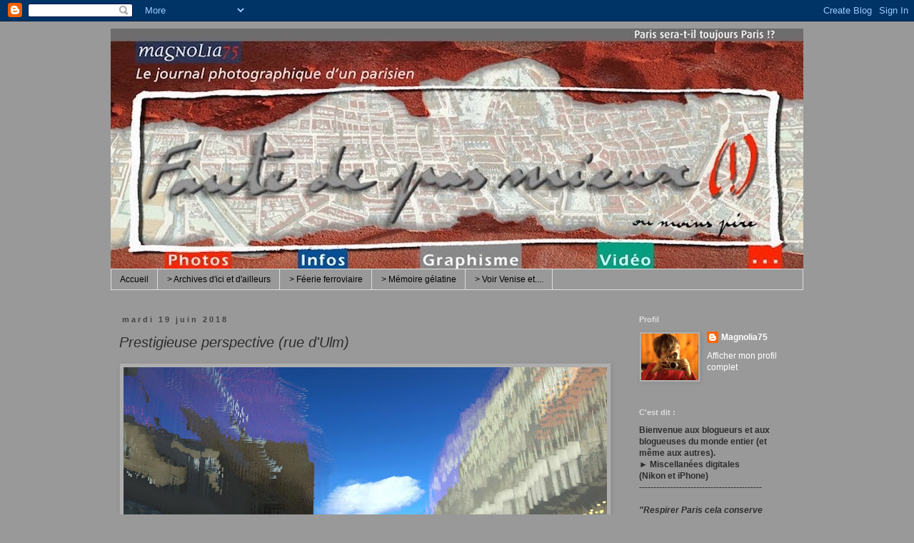

--- FILE ---
content_type: text/html; charset=UTF-8
request_url: https://www.fautedepasmieux.com/2018/06/prestigieuse-perspective-rue-dulm.html
body_size: 29220
content:
<!DOCTYPE html>
<html class='v2' dir='ltr' xmlns='http://www.w3.org/1999/xhtml' xmlns:b='http://www.google.com/2005/gml/b' xmlns:data='http://www.google.com/2005/gml/data' xmlns:expr='http://www.google.com/2005/gml/expr'>
<head>
<link href='https://www.blogger.com/static/v1/widgets/335934321-css_bundle_v2.css' rel='stylesheet' type='text/css'/>
<meta content='width=1100' name='viewport'/>
<meta content='text/html; charset=UTF-8' http-equiv='Content-Type'/>
<meta content='blogger' name='generator'/>
<link href='https://www.fautedepasmieux.com/favicon.ico' rel='icon' type='image/x-icon'/>
<link href='https://www.fautedepasmieux.com/2018/06/prestigieuse-perspective-rue-dulm.html' rel='canonical'/>
<link rel="alternate" type="application/atom+xml" title="Faute de pas mieux - Atom" href="https://www.fautedepasmieux.com/feeds/posts/default" />
<link rel="alternate" type="application/rss+xml" title="Faute de pas mieux - RSS" href="https://www.fautedepasmieux.com/feeds/posts/default?alt=rss" />
<link rel="service.post" type="application/atom+xml" title="Faute de pas mieux - Atom" href="https://www.blogger.com/feeds/3338807838426540137/posts/default" />

<link rel="alternate" type="application/atom+xml" title="Faute de pas mieux - Atom" href="https://www.fautedepasmieux.com/feeds/4877122763559238853/comments/default" />
<!--Can't find substitution for tag [blog.ieCssRetrofitLinks]-->
<link href='https://blogger.googleusercontent.com/img/b/R29vZ2xl/AVvXsEjgDq6hdWEij2HijGIU7FUuJozmyJXxSCcle33iGgh6vaVIasoxoXYZ7bTCv0UH7BRh7pdMa_lOYf87JBkNZTgRO0-1NBUToJgTi3sFlATSDGZopPr3eIwgGVWI-m_5txnsCfQGJZA0GE8/s640/PERSPECTIVE.jpg' rel='image_src'/>
<meta content='https://www.fautedepasmieux.com/2018/06/prestigieuse-perspective-rue-dulm.html' property='og:url'/>
<meta content='Prestigieuse perspective (rue d&#39;Ulm)' property='og:title'/>
<meta content='  ' property='og:description'/>
<meta content='https://blogger.googleusercontent.com/img/b/R29vZ2xl/AVvXsEjgDq6hdWEij2HijGIU7FUuJozmyJXxSCcle33iGgh6vaVIasoxoXYZ7bTCv0UH7BRh7pdMa_lOYf87JBkNZTgRO0-1NBUToJgTi3sFlATSDGZopPr3eIwgGVWI-m_5txnsCfQGJZA0GE8/w1200-h630-p-k-no-nu/PERSPECTIVE.jpg' property='og:image'/>
<title>Faute de pas mieux: Prestigieuse perspective (rue d'Ulm)</title>
<style id='page-skin-1' type='text/css'><!--
/*
-----------------------------------------------
Blogger Template Style
Name:     Simple
Designer: Josh Peterson
URL:      www.noaesthetic.com
----------------------------------------------- */
/* Variable definitions
====================
<Variable name="keycolor" description="Main Color" type="color" default="#66bbdd"/>
<Group description="Page Text" selector="body">
<Variable name="body.font" description="Font" type="font"
default="normal normal 12px Arial, Tahoma, Helvetica, FreeSans, sans-serif"/>
<Variable name="body.text.color" description="Text Color" type="color" default="#222222"/>
</Group>
<Group description="Backgrounds" selector=".body-fauxcolumns-outer">
<Variable name="body.background.color" description="Outer Background" type="color" default="#007b57"/>
<Variable name="content.background.color" description="Main Background" type="color" default="#ffffff"/>
<Variable name="header.background.color" description="Header Background" type="color" default="transparent"/>
</Group>
<Group description="Links" selector=".main-outer">
<Variable name="link.color" description="Link Color" type="color" default="#2288bb"/>
<Variable name="link.visited.color" description="Visited Color" type="color" default="#888888"/>
<Variable name="link.hover.color" description="Hover Color" type="color" default="#33aaff"/>
</Group>
<Group description="Blog Title" selector=".header h1">
<Variable name="header.font" description="Font" type="font"
default="normal normal 60px Arial, Tahoma, Helvetica, FreeSans, sans-serif"/>
<Variable name="header.text.color" description="Title Color" type="color" default="#3399bb" />
</Group>
<Group description="Blog Description" selector=".header .description">
<Variable name="description.text.color" description="Description Color" type="color"
default="#777777" />
</Group>
<Group description="Tabs Text" selector=".tabs-inner .widget li a">
<Variable name="tabs.font" description="Font" type="font"
default="normal normal 14px Arial, Tahoma, Helvetica, FreeSans, sans-serif"/>
<Variable name="tabs.text.color" description="Text Color" type="color" default="#999999"/>
<Variable name="tabs.selected.text.color" description="Selected Color" type="color" default="#000000"/>
</Group>
<Group description="Tabs Background" selector=".tabs-outer .PageList">
<Variable name="tabs.background.color" description="Background Color" type="color" default="#f5f5f5"/>
<Variable name="tabs.selected.background.color" description="Selected Color" type="color" default="#eeeeee"/>
</Group>
<Group description="Post Title" selector="h3.post-title, .comments h4">
<Variable name="post.title.font" description="Font" type="font"
default="normal normal 22px Arial, Tahoma, Helvetica, FreeSans, sans-serif"/>
</Group>
<Group description="Date Header" selector=".date-header">
<Variable name="date.header.color" description="Text Color" type="color"
default="#2c2c2c"/>
<Variable name="date.header.background.color" description="Background Color" type="color"
default="transparent"/>
</Group>
<Group description="Post Footer" selector=".post-footer">
<Variable name="post.footer.text.color" description="Text Color" type="color" default="#666666"/>
<Variable name="post.footer.background.color" description="Background Color" type="color"
default="#f9f9f9"/>
<Variable name="post.footer.border.color" description="Shadow Color" type="color" default="#eeeeee"/>
</Group>
<Group description="Gadgets" selector="h2">
<Variable name="widget.title.font" description="Title Font" type="font"
default="normal bold 11px Arial, Tahoma, Helvetica, FreeSans, sans-serif"/>
<Variable name="widget.title.text.color" description="Title Color" type="color" default="#000000"/>
<Variable name="widget.alternate.text.color" description="Alternate Color" type="color" default="#999999"/>
</Group>
<Group description="Images" selector=".main-inner">
<Variable name="image.background.color" description="Background Color" type="color" default="#ffffff"/>
<Variable name="image.border.color" description="Border Color" type="color" default="#eeeeee"/>
<Variable name="image.text.color" description="Caption Text Color" type="color" default="#2c2c2c"/>
</Group>
<Group description="Accents" selector=".content-inner">
<Variable name="body.rule.color" description="Separator Line Color" type="color" default="#eeeeee"/>
<Variable name="tabs.border.color" description="Tabs Border Color" type="color" default="transparent"/>
</Group>
<Variable name="body.background" description="Body Background" type="background"
color="#999999" default="$(color) none repeat scroll top left"/>
<Variable name="body.background.override" description="Body Background Override" type="string" default=""/>
<Variable name="body.background.gradient.cap" description="Body Gradient Cap" type="url"
default="url(//www.blogblog.com/1kt/simple/gradients_light.png)"/>
<Variable name="body.background.gradient.tile" description="Body Gradient Tile" type="url"
default="url(//www.blogblog.com/1kt/simple/body_gradient_tile_light.png)"/>
<Variable name="content.background.color.selector" description="Content Background Color Selector" type="string" default=".content-inner"/>
<Variable name="content.padding" description="Content Padding" type="length" default="10px"/>
<Variable name="content.padding.horizontal" description="Content Horizontal Padding" type="length" default="10px"/>
<Variable name="content.shadow.spread" description="Content Shadow Spread" type="length" default="40px"/>
<Variable name="content.shadow.spread.webkit" description="Content Shadow Spread (WebKit)" type="length" default="5px"/>
<Variable name="content.shadow.spread.ie" description="Content Shadow Spread (IE)" type="length" default="10px"/>
<Variable name="main.border.width" description="Main Border Width" type="length" default="0"/>
<Variable name="header.background.gradient" description="Header Gradient" type="url" default="none"/>
<Variable name="header.shadow.offset.left" description="Header Shadow Offset Left" type="length" default="-1px"/>
<Variable name="header.shadow.offset.top" description="Header Shadow Offset Top" type="length" default="-1px"/>
<Variable name="header.shadow.spread" description="Header Shadow Spread" type="length" default="1px"/>
<Variable name="header.padding" description="Header Padding" type="length" default="30px"/>
<Variable name="header.border.size" description="Header Border Size" type="length" default="1px"/>
<Variable name="header.bottom.border.size" description="Header Bottom Border Size" type="length" default="1px"/>
<Variable name="header.border.horizontalsize" description="Header Horizontal Border Size" type="length" default="0"/>
<Variable name="description.text.size" description="Description Text Size" type="string" default="140%"/>
<Variable name="tabs.margin.top" description="Tabs Margin Top" type="length" default="0" />
<Variable name="tabs.margin.side" description="Tabs Side Margin" type="length" default="30px" />
<Variable name="tabs.background.gradient" description="Tabs Background Gradient" type="url"
default="url(//www.blogblog.com/1kt/simple/gradients_light.png)"/>
<Variable name="tabs.border.width" description="Tabs Border Width" type="length" default="1px"/>
<Variable name="tabs.bevel.border.width" description="Tabs Bevel Border Width" type="length" default="1px"/>
<Variable name="date.header.padding" description="Date Header Padding" type="string" default="inherit"/>
<Variable name="date.header.letterspacing" description="Date Header Letter Spacing" type="string" default="inherit"/>
<Variable name="date.header.margin" description="Date Header Margin" type="string" default="inherit"/>
<Variable name="post.margin.bottom" description="Post Bottom Margin" type="length" default="25px"/>
<Variable name="image.border.small.size" description="Image Border Small Size" type="length" default="2px"/>
<Variable name="image.border.large.size" description="Image Border Large Size" type="length" default="5px"/>
<Variable name="page.width.selector" description="Page Width Selector" type="string" default=".region-inner"/>
<Variable name="page.width" description="Page Width" type="string" default="auto"/>
<Variable name="main.section.margin" description="Main Section Margin" type="length" default="15px"/>
<Variable name="main.padding" description="Main Padding" type="length" default="15px"/>
<Variable name="main.padding.top" description="Main Padding Top" type="length" default="30px"/>
<Variable name="main.padding.bottom" description="Main Padding Bottom" type="length" default="30px"/>
<Variable name="paging.background"
color="#999999"
description="Background of blog paging area" type="background"
default="transparent none no-repeat scroll top center"/>
<Variable name="footer.bevel" description="Bevel border length of footer" type="length" default="0"/>
<Variable name="mobile.background.overlay" description="Mobile Background Overlay" type="string"
default="transparent none repeat scroll top left"/>
<Variable name="mobile.background.size" description="Mobile Background Size" type="string" default="auto"/>
<Variable name="mobile.button.color" description="Mobile Button Color" type="color" default="#ffffff" />
<Variable name="startSide" description="Side where text starts in blog language" type="automatic" default="left"/>
<Variable name="endSide" description="Side where text ends in blog language" type="automatic" default="right"/>
*/
/* Content
----------------------------------------------- */
body, .body-fauxcolumn-outer {
font: normal normal 12px 'Trebuchet MS', Trebuchet, Verdana, sans-serif;
color: #2c2c2c;
background: #999999 none repeat scroll top left;
padding: 0 0 0 0;
}
html body .region-inner {
min-width: 0;
max-width: 100%;
width: auto;
}
a:link {
text-decoration:none;
color: #ffffff;
}
a:visited {
text-decoration:none;
color: #ffff00;
}
a:hover {
text-decoration:underline;
color: #ffff00;
}
.body-fauxcolumn-outer .fauxcolumn-inner {
background: transparent none repeat scroll top left;
_background-image: none;
}
.body-fauxcolumn-outer .cap-top {
position: absolute;
z-index: 1;
height: 400px;
width: 100%;
background: #999999 none repeat scroll top left;
}
.body-fauxcolumn-outer .cap-top .cap-left {
width: 100%;
background: transparent none repeat-x scroll top left;
_background-image: none;
}
.content-outer {
-moz-box-shadow: 0 0 0 rgba(0, 0, 0, .15);
-webkit-box-shadow: 0 0 0 rgba(0, 0, 0, .15);
-goog-ms-box-shadow: 0 0 0 #333333;
box-shadow: 0 0 0 rgba(0, 0, 0, .15);
margin-bottom: 1px;
}
.content-inner {
padding: 10px 40px;
}
.content-inner {
background-color: #999999;
}
/* Header
----------------------------------------------- */
.header-outer {
background: transparent none repeat-x scroll 0 -400px;
_background-image: none;
}
.Header h1 {
font: normal normal 40px 'Trebuchet MS',Trebuchet,Verdana,sans-serif;
color: #000000;
text-shadow: 0 0 0 rgba(0, 0, 0, .2);
}
.Header h1 a {
color: #000000;
}
.Header .description {
font-size: 18px;
color: #000000;
}
.header-inner .Header .titlewrapper {
padding: 22px 0;
}
.header-inner .Header .descriptionwrapper {
padding: 0 0;
}
/* Tabs
----------------------------------------------- */
.tabs-inner .section:first-child {
border-top: 0 solid #dddddd;
}
.tabs-inner .section:first-child ul {
margin-top: -1px;
border-top: 1px solid #dddddd;
border-left: 1px solid #dddddd;
border-right: 1px solid #dddddd;
}
.tabs-inner .widget ul {
background: transparent none repeat-x scroll 0 -800px;
_background-image: none;
border-bottom: 1px solid #dddddd;
margin-top: 0;
margin-left: -30px;
margin-right: -30px;
}
.tabs-inner .widget li a {
display: inline-block;
padding: .6em 1em;
font: normal normal 12px 'Trebuchet MS', Trebuchet, Verdana, sans-serif;
color: #000000;
border-left: 1px solid #999999;
border-right: 1px solid #dddddd;
}
.tabs-inner .widget li:first-child a {
border-left: none;
}
.tabs-inner .widget li.selected a, .tabs-inner .widget li a:hover {
color: #000000;
background-color: #eeeeee;
text-decoration: none;
}
/* Columns
----------------------------------------------- */
.main-outer {
border-top: 0 solid transparent;
}
.fauxcolumn-left-outer .fauxcolumn-inner {
border-right: 1px solid transparent;
}
.fauxcolumn-right-outer .fauxcolumn-inner {
border-left: 1px solid transparent;
}
/* Headings
----------------------------------------------- */
h2 {
margin: 0 0 1em 0;
font: normal bold 11px 'Trebuchet MS',Trebuchet,Verdana,sans-serif;
color: #dddddd;
}
/* Widgets
----------------------------------------------- */
.widget .zippy {
color: #dddddd;
text-shadow: 2px 2px 1px rgba(0, 0, 0, .1);
}
.widget .popular-posts ul {
list-style: none;
}
/* Posts
----------------------------------------------- */
.date-header span {
background-color: #999999;
color: #424242;
padding: 0.4em;
letter-spacing: 3px;
margin: inherit;
}
.main-inner {
padding-top: 35px;
padding-bottom: 65px;
}
.main-inner .column-center-inner {
padding: 0 0;
}
.main-inner .column-center-inner .section {
margin: 0 1em;
}
.post {
margin: 0 0 45px 0;
}
h3.post-title, .comments h4 {
font: italic normal 20px 'Trebuchet MS',Trebuchet,Verdana,sans-serif;
margin: .75em 0 0;
}
.post-body {
font-size: 110%;
line-height: 1.4;
position: relative;
}
.post-body img, .post-body .tr-caption-container, .Profile img, .Image img,
.BlogList .item-thumbnail img {
padding: 2px;
background: #aeaeae;
border: 1px solid #999999;
-moz-box-shadow: 1px 1px 5px rgba(0, 0, 0, .1);
-webkit-box-shadow: 1px 1px 5px rgba(0, 0, 0, .1);
box-shadow: 1px 1px 5px rgba(0, 0, 0, .1);
}
.post-body img, .post-body .tr-caption-container {
padding: 5px;
}
.post-body .tr-caption-container {
color: #2c2c2c;
}
.post-body .tr-caption-container img {
padding: 0;
background: transparent;
border: none;
-moz-box-shadow: 0 0 0 rgba(0, 0, 0, .1);
-webkit-box-shadow: 0 0 0 rgba(0, 0, 0, .1);
box-shadow: 0 0 0 rgba(0, 0, 0, .1);
}
.post-header {
margin: 0 0 1.5em;
line-height: 1.6;
font-size: 90%;
}
.post-footer {
margin: 20px -2px 0;
padding: 5px 10px;
color: #ffffff;
background-color: #999999;
border-bottom: 1px solid #dddddd;
line-height: 1.6;
font-size: 90%;
}
#comments .comment-author {
padding-top: 1.5em;
border-top: 1px solid transparent;
background-position: 0 1.5em;
}
#comments .comment-author:first-child {
padding-top: 0;
border-top: none;
}
.avatar-image-container {
margin: .2em 0 0;
}
#comments .avatar-image-container img {
border: 1px solid #999999;
}
/* Comments
----------------------------------------------- */
.comments .comments-content .icon.blog-author {
background-repeat: no-repeat;
background-image: url([data-uri]);
}
.comments .comments-content .loadmore a {
border-top: 1px solid #dddddd;
border-bottom: 1px solid #dddddd;
}
.comments .comment-thread.inline-thread {
background-color: #999999;
}
.comments .continue {
border-top: 2px solid #dddddd;
}
/* Accents
---------------------------------------------- */
.section-columns td.columns-cell {
border-left: 1px solid transparent;
}
.blog-pager {
background: transparent url(//www.blogblog.com/1kt/simple/paging_dot.png) repeat-x scroll top center;
}
.blog-pager-older-link, .home-link,
.blog-pager-newer-link {
background-color: #999999;
padding: 5px;
}
.footer-outer {
border-top: 1px dashed #bbbbbb;
}
/* Mobile
----------------------------------------------- */
body.mobile  {
background-size: auto;
}
.mobile .body-fauxcolumn-outer {
background: transparent none repeat scroll top left;
}
.mobile .body-fauxcolumn-outer .cap-top {
background-size: 100% auto;
}
.mobile .content-outer {
-webkit-box-shadow: 0 0 3px rgba(0, 0, 0, .15);
box-shadow: 0 0 3px rgba(0, 0, 0, .15);
}
body.mobile .AdSense {
margin: 0 -0;
}
.mobile .tabs-inner .widget ul {
margin-left: 0;
margin-right: 0;
}
.mobile .post {
margin: 0;
}
.mobile .main-inner .column-center-inner .section {
margin: 0;
}
.mobile .date-header span {
padding: 0.1em 10px;
margin: 0 -10px;
}
.mobile h3.post-title {
margin: 0;
}
.mobile .blog-pager {
background: transparent none no-repeat scroll top center;
}
.mobile .footer-outer {
border-top: none;
}
.mobile .main-inner, .mobile .footer-inner {
background-color: #999999;
}
.mobile-index-contents {
color: #2c2c2c;
}
.mobile-link-button {
background-color: #ffffff;
}
.mobile-link-button a:link, .mobile-link-button a:visited {
color: #ffffff;
}
.mobile .tabs-inner .section:first-child {
border-top: none;
}
.mobile .tabs-inner .PageList .widget-content {
background-color: #eeeeee;
color: #000000;
border-top: 1px solid #dddddd;
border-bottom: 1px solid #dddddd;
}
.mobile .tabs-inner .PageList .widget-content .pagelist-arrow {
border-left: 1px solid #dddddd;
}

--></style>
<style id='template-skin-1' type='text/css'><!--
body {
min-width: 1050px;
}
.content-outer, .content-fauxcolumn-outer, .region-inner {
min-width: 1050px;
max-width: 1050px;
_width: 1050px;
}
.main-inner .columns {
padding-left: 0px;
padding-right: 260px;
}
.main-inner .fauxcolumn-center-outer {
left: 0px;
right: 260px;
/* IE6 does not respect left and right together */
_width: expression(this.parentNode.offsetWidth -
parseInt("0px") -
parseInt("260px") + 'px');
}
.main-inner .fauxcolumn-left-outer {
width: 0px;
}
.main-inner .fauxcolumn-right-outer {
width: 260px;
}
.main-inner .column-left-outer {
width: 0px;
right: 100%;
margin-left: -0px;
}
.main-inner .column-right-outer {
width: 260px;
margin-right: -260px;
}
#layout {
min-width: 0;
}
#layout .content-outer {
min-width: 0;
width: 800px;
}
#layout .region-inner {
min-width: 0;
width: auto;
}
body#layout div.add_widget {
padding: 8px;
}
body#layout div.add_widget a {
margin-left: 32px;
}
--></style>
<link href='https://www.blogger.com/dyn-css/authorization.css?targetBlogID=3338807838426540137&amp;zx=d2cb0a70-560c-4270-85bb-90291d9f7101' media='none' onload='if(media!=&#39;all&#39;)media=&#39;all&#39;' rel='stylesheet'/><noscript><link href='https://www.blogger.com/dyn-css/authorization.css?targetBlogID=3338807838426540137&amp;zx=d2cb0a70-560c-4270-85bb-90291d9f7101' rel='stylesheet'/></noscript>
<meta name='google-adsense-platform-account' content='ca-host-pub-1556223355139109'/>
<meta name='google-adsense-platform-domain' content='blogspot.com'/>

</head>
<body class='loading'>
<div id='fb-root'></div>
<script>(function(d, s, id) {
  var js, fjs = d.getElementsByTagName(s)[0];
  if (d.getElementById(id)) return;
  js = d.createElement(s); js.id = id;
  js.src = "//connect.facebook.net/fr_FR/sdk.js#xfbml=1amp;version=v2.5";
  fjs.parentNode.insertBefore(js, fjs);
}(document, 'script', 'facebook-jssdk'));</script>
<div class='navbar section' id='navbar' name='Navbar'><div class='widget Navbar' data-version='1' id='Navbar1'><script type="text/javascript">
    function setAttributeOnload(object, attribute, val) {
      if(window.addEventListener) {
        window.addEventListener('load',
          function(){ object[attribute] = val; }, false);
      } else {
        window.attachEvent('onload', function(){ object[attribute] = val; });
      }
    }
  </script>
<div id="navbar-iframe-container"></div>
<script type="text/javascript" src="https://apis.google.com/js/platform.js"></script>
<script type="text/javascript">
      gapi.load("gapi.iframes:gapi.iframes.style.bubble", function() {
        if (gapi.iframes && gapi.iframes.getContext) {
          gapi.iframes.getContext().openChild({
              url: 'https://www.blogger.com/navbar/3338807838426540137?po\x3d4877122763559238853\x26origin\x3dhttps://www.fautedepasmieux.com',
              where: document.getElementById("navbar-iframe-container"),
              id: "navbar-iframe"
          });
        }
      });
    </script><script type="text/javascript">
(function() {
var script = document.createElement('script');
script.type = 'text/javascript';
script.src = '//pagead2.googlesyndication.com/pagead/js/google_top_exp.js';
var head = document.getElementsByTagName('head')[0];
if (head) {
head.appendChild(script);
}})();
</script>
</div></div>
<div class='body-fauxcolumns'>
<div class='fauxcolumn-outer body-fauxcolumn-outer'>
<div class='cap-top'>
<div class='cap-left'></div>
<div class='cap-right'></div>
</div>
<div class='fauxborder-left'>
<div class='fauxborder-right'></div>
<div class='fauxcolumn-inner'>
</div>
</div>
<div class='cap-bottom'>
<div class='cap-left'></div>
<div class='cap-right'></div>
</div>
</div>
</div>
<div class='content'>
<div class='content-fauxcolumns'>
<div class='fauxcolumn-outer content-fauxcolumn-outer'>
<div class='cap-top'>
<div class='cap-left'></div>
<div class='cap-right'></div>
</div>
<div class='fauxborder-left'>
<div class='fauxborder-right'></div>
<div class='fauxcolumn-inner'>
</div>
</div>
<div class='cap-bottom'>
<div class='cap-left'></div>
<div class='cap-right'></div>
</div>
</div>
</div>
<div class='content-outer'>
<div class='content-cap-top cap-top'>
<div class='cap-left'></div>
<div class='cap-right'></div>
</div>
<div class='fauxborder-left content-fauxborder-left'>
<div class='fauxborder-right content-fauxborder-right'></div>
<div class='content-inner'>
<header>
<div class='header-outer'>
<div class='header-cap-top cap-top'>
<div class='cap-left'></div>
<div class='cap-right'></div>
</div>
<div class='fauxborder-left header-fauxborder-left'>
<div class='fauxborder-right header-fauxborder-right'></div>
<div class='region-inner header-inner'>
<div class='header section' id='header' name='En-tête'><div class='widget Header' data-version='1' id='Header1'>
<div id='header-inner'>
<a href='https://www.fautedepasmieux.com/' style='display: block'>
<img alt='Faute de pas mieux' height='337px; ' id='Header1_headerimg' src='https://blogger.googleusercontent.com/img/b/R29vZ2xl/AVvXsEg6ZSr7FKpkF5eFvSJoi1PNS08YZaW0pV5XUPXQzoWczI7xjofcuTZho6-T2gOwTCwBsrpnTH3QCDR_gjmq_d8xOFkVqV6Vw3vD9McKlSJugmi31ifldawE4VCpUKMlIz-wHk5ruLTJfU4/s980/FAUTEDEPASMIEUX-2.jpg' style='display: block' width='980px; '/>
</a>
</div>
</div></div>
</div>
</div>
<div class='header-cap-bottom cap-bottom'>
<div class='cap-left'></div>
<div class='cap-right'></div>
</div>
</div>
</header>
<div class='tabs-outer'>
<div class='tabs-cap-top cap-top'>
<div class='cap-left'></div>
<div class='cap-right'></div>
</div>
<div class='fauxborder-left tabs-fauxborder-left'>
<div class='fauxborder-right tabs-fauxborder-right'></div>
<div class='region-inner tabs-inner'>
<div class='tabs section' id='crosscol' name='Toutes les colonnes'><div class='widget PageList' data-version='1' id='PageList1'>
<h2>Les pages du blog</h2>
<div class='widget-content'>
<ul>
<li>
<a href='https://www.fautedepasmieux.com/'>Accueil</a>
</li>
<li>
<a href='https://www.fautedepasmieux.com/p/galeries.html'>> Archives d'ici et d'ailleurs</a>
</li>
<li>
<a href='https://www.fautedepasmieux.com/p/feerie-ferroviaire.html'>> Féerie ferroviaire</a>
</li>
<li>
<a href='https://www.fautedepasmieux.com/p/memoire-gelatine.html'>> Mémoire gélatine</a>
</li>
<li>
<a href='https://www.fautedepasmieux.com/p/voir-venise-et.html'>> Voir Venise et....</a>
</li>
</ul>
<div class='clear'></div>
</div>
</div></div>
<div class='tabs no-items section' id='crosscol-overflow' name='Cross-Column 2'></div>
</div>
</div>
<div class='tabs-cap-bottom cap-bottom'>
<div class='cap-left'></div>
<div class='cap-right'></div>
</div>
</div>
<div class='main-outer'>
<div class='main-cap-top cap-top'>
<div class='cap-left'></div>
<div class='cap-right'></div>
</div>
<div class='fauxborder-left main-fauxborder-left'>
<div class='fauxborder-right main-fauxborder-right'></div>
<div class='region-inner main-inner'>
<div class='columns fauxcolumns'>
<div class='fauxcolumn-outer fauxcolumn-center-outer'>
<div class='cap-top'>
<div class='cap-left'></div>
<div class='cap-right'></div>
</div>
<div class='fauxborder-left'>
<div class='fauxborder-right'></div>
<div class='fauxcolumn-inner'>
</div>
</div>
<div class='cap-bottom'>
<div class='cap-left'></div>
<div class='cap-right'></div>
</div>
</div>
<div class='fauxcolumn-outer fauxcolumn-left-outer'>
<div class='cap-top'>
<div class='cap-left'></div>
<div class='cap-right'></div>
</div>
<div class='fauxborder-left'>
<div class='fauxborder-right'></div>
<div class='fauxcolumn-inner'>
</div>
</div>
<div class='cap-bottom'>
<div class='cap-left'></div>
<div class='cap-right'></div>
</div>
</div>
<div class='fauxcolumn-outer fauxcolumn-right-outer'>
<div class='cap-top'>
<div class='cap-left'></div>
<div class='cap-right'></div>
</div>
<div class='fauxborder-left'>
<div class='fauxborder-right'></div>
<div class='fauxcolumn-inner'>
</div>
</div>
<div class='cap-bottom'>
<div class='cap-left'></div>
<div class='cap-right'></div>
</div>
</div>
<!-- corrects IE6 width calculation -->
<div class='columns-inner'>
<div class='column-center-outer'>
<div class='column-center-inner'>
<div class='main section' id='main' name='Principal'><div class='widget Blog' data-version='1' id='Blog1'>
<div class='blog-posts hfeed'>

          <div class="date-outer">
        
<h2 class='date-header'><span>mardi 19 juin 2018</span></h2>

          <div class="date-posts">
        
<div class='post-outer'>
<div class='post hentry uncustomized-post-template' itemprop='blogPost' itemscope='itemscope' itemtype='http://schema.org/BlogPosting'>
<meta content='https://blogger.googleusercontent.com/img/b/R29vZ2xl/AVvXsEjgDq6hdWEij2HijGIU7FUuJozmyJXxSCcle33iGgh6vaVIasoxoXYZ7bTCv0UH7BRh7pdMa_lOYf87JBkNZTgRO0-1NBUToJgTi3sFlATSDGZopPr3eIwgGVWI-m_5txnsCfQGJZA0GE8/s640/PERSPECTIVE.jpg' itemprop='image_url'/>
<meta content='3338807838426540137' itemprop='blogId'/>
<meta content='4877122763559238853' itemprop='postId'/>
<a name='4877122763559238853'></a>
<h3 class='post-title entry-title' itemprop='name'>
Prestigieuse perspective (rue d'Ulm)
</h3>
<div class='post-header'>
<div class='post-header-line-1'></div>
</div>
<div class='post-body entry-content' id='post-body-4877122763559238853' itemprop='description articleBody'>
<div class="separator" style="clear: both; text-align: center;">
<a href="https://blogger.googleusercontent.com/img/b/R29vZ2xl/AVvXsEjgDq6hdWEij2HijGIU7FUuJozmyJXxSCcle33iGgh6vaVIasoxoXYZ7bTCv0UH7BRh7pdMa_lOYf87JBkNZTgRO0-1NBUToJgTi3sFlATSDGZopPr3eIwgGVWI-m_5txnsCfQGJZA0GE8/s1600/PERSPECTIVE.jpg" imageanchor="1" style="clear: left; float: left; margin-bottom: 1em; margin-right: 1em;"><img border="0" data-original-height="1067" data-original-width="1600" height="426" src="https://blogger.googleusercontent.com/img/b/R29vZ2xl/AVvXsEjgDq6hdWEij2HijGIU7FUuJozmyJXxSCcle33iGgh6vaVIasoxoXYZ7bTCv0UH7BRh7pdMa_lOYf87JBkNZTgRO0-1NBUToJgTi3sFlATSDGZopPr3eIwgGVWI-m_5txnsCfQGJZA0GE8/s640/PERSPECTIVE.jpg" width="677" /></a></div>
<br />
<div style='clear: both;'></div>
</div>
<div class='post-footer'>
<div class='post-footer-line post-footer-line-1'>
<span class='post-author vcard'>
Posted by
<span class='fn' itemprop='author' itemscope='itemscope' itemtype='http://schema.org/Person'>
<meta content='https://www.blogger.com/profile/03132388537293074404' itemprop='url'/>
<a class='g-profile' href='https://www.blogger.com/profile/03132388537293074404' rel='author' title='author profile'>
<span itemprop='name'>Magnolia75</span>
</a>
</span>
</span>
<span class='post-timestamp'>
at
<meta content='https://www.fautedepasmieux.com/2018/06/prestigieuse-perspective-rue-dulm.html' itemprop='url'/>
<a class='timestamp-link' href='https://www.fautedepasmieux.com/2018/06/prestigieuse-perspective-rue-dulm.html' rel='bookmark' title='permanent link'><abbr class='published' itemprop='datePublished' title='2018-06-19T14:37:00+02:00'>14:37</abbr></a>
</span>
<span class='post-comment-link'>
</span>
<span class='post-icons'>
</span>
<div class='post-share-buttons goog-inline-block'>
<a class='goog-inline-block share-button sb-email' href='https://www.blogger.com/share-post.g?blogID=3338807838426540137&postID=4877122763559238853&target=email' target='_blank' title='Envoyer par e-mail'><span class='share-button-link-text'>Envoyer par e-mail</span></a><a class='goog-inline-block share-button sb-blog' href='https://www.blogger.com/share-post.g?blogID=3338807838426540137&postID=4877122763559238853&target=blog' onclick='window.open(this.href, "_blank", "height=270,width=475"); return false;' target='_blank' title='BlogThis!'><span class='share-button-link-text'>BlogThis!</span></a><a class='goog-inline-block share-button sb-twitter' href='https://www.blogger.com/share-post.g?blogID=3338807838426540137&postID=4877122763559238853&target=twitter' target='_blank' title='Partager sur X'><span class='share-button-link-text'>Partager sur X</span></a><a class='goog-inline-block share-button sb-facebook' href='https://www.blogger.com/share-post.g?blogID=3338807838426540137&postID=4877122763559238853&target=facebook' onclick='window.open(this.href, "_blank", "height=430,width=640"); return false;' target='_blank' title='Partager sur Facebook'><span class='share-button-link-text'>Partager sur Facebook</span></a><a class='goog-inline-block share-button sb-pinterest' href='https://www.blogger.com/share-post.g?blogID=3338807838426540137&postID=4877122763559238853&target=pinterest' target='_blank' title='Partager sur Pinterest'><span class='share-button-link-text'>Partager sur Pinterest</span></a>
</div>
</div>
<div class='post-footer-line post-footer-line-2'>
<span class='post-labels'>
</span>
</div>
<div class='post-footer-line post-footer-line-3'>
<span class='post-location'>
</span>
</div>
</div>
</div>
<div class='comments' id='comments'>
<a name='comments'></a>
<h4>Aucun commentaire:</h4>
<div id='Blog1_comments-block-wrapper'>
<dl class='avatar-comment-indent' id='comments-block'>
</dl>
</div>
<p class='comment-footer'>
<div class='comment-form'>
<a name='comment-form'></a>
<h4 id='comment-post-message'>Enregistrer un commentaire</h4>
<p>
</p>
<a href='https://www.blogger.com/comment/frame/3338807838426540137?po=4877122763559238853&hl=fr&saa=85391&origin=https://www.fautedepasmieux.com' id='comment-editor-src'></a>
<iframe allowtransparency='true' class='blogger-iframe-colorize blogger-comment-from-post' frameborder='0' height='410px' id='comment-editor' name='comment-editor' src='' width='100%'></iframe>
<script src='https://www.blogger.com/static/v1/jsbin/2830521187-comment_from_post_iframe.js' type='text/javascript'></script>
<script type='text/javascript'>
      BLOG_CMT_createIframe('https://www.blogger.com/rpc_relay.html');
    </script>
</div>
</p>
</div>
</div>

        </div></div>
      
</div>
<div class='blog-pager' id='blog-pager'>
<span id='blog-pager-newer-link'>
<a class='blog-pager-newer-link' href='https://www.fautedepasmieux.com/2018/06/mouvement-tolbiac.html' id='Blog1_blog-pager-newer-link' title='Article plus récent'>Article plus récent</a>
</span>
<span id='blog-pager-older-link'>
<a class='blog-pager-older-link' href='https://www.fautedepasmieux.com/2018/06/remorqueur-du-douzieme.html' id='Blog1_blog-pager-older-link' title='Article plus ancien'>Article plus ancien</a>
</span>
<a class='home-link' href='https://www.fautedepasmieux.com/'>Accueil</a>
</div>
<div class='clear'></div>
<div class='post-feeds'>
<div class='feed-links'>
Inscription à :
<a class='feed-link' href='https://www.fautedepasmieux.com/feeds/4877122763559238853/comments/default' target='_blank' type='application/atom+xml'>Publier les commentaires (Atom)</a>
</div>
</div>
</div></div>
</div>
</div>
<div class='column-left-outer'>
<div class='column-left-inner'>
<aside>
</aside>
</div>
</div>
<div class='column-right-outer'>
<div class='column-right-inner'>
<aside>
<div class='sidebar section' id='sidebar-right-1'><div class='widget Profile' data-version='1' id='Profile1'>
<h2>Profil</h2>
<div class='widget-content'>
<a href='https://www.blogger.com/profile/03132388537293074404'><img alt='Ma photo' class='profile-img' height='65' src='//blogger.googleusercontent.com/img/b/R29vZ2xl/AVvXsEimFD_556gPIVB3YpmDS1zjKB_ecjj9xEoNWldJKPpavbO9gbXbr_1z73VfyK8w_0fr24rVcMm_GvQQPDTCOIdiK9X2CpPtwF5Fbqqq0z0aQ8Vj20wE1oX_OM2G6SBYVg/s220/portrait.jpg' width='80'/></a>
<dl class='profile-datablock'>
<dt class='profile-data'>
<a class='profile-name-link g-profile' href='https://www.blogger.com/profile/03132388537293074404' rel='author' style='background-image: url(//www.blogger.com/img/logo-16.png);'>
Magnolia75
</a>
</dt>
</dl>
<a class='profile-link' href='https://www.blogger.com/profile/03132388537293074404' rel='author'>Afficher mon profil complet</a>
<div class='clear'></div>
</div>
</div><div class='widget Text' data-version='1' id='Text1'>
<h2 class='title'>C'est dit :</h2>
<div class='widget-content'>
<b style="font-style: normal;">Bienvenue aux blogueurs et aux blogueuses du monde entier (et même aux autres). <br/>&#9658; Miscellanées digitales<br/> (Nikon et iPhone)<div style="font-style: normal; font-weight: normal;">-------------------------------------------</div><div style="font-style: normal; font-weight: normal;"><br /></div><div style="font-style: normal; font-weight: normal;"><i><b>"Respirer Paris cela conserve l'âme"</b></i>.</div><div style="font-style: normal; font-weight: normal;">(Victor Hugo)</div><div style="font-style: normal; font-weight: normal;"><br /></div><div style="font-weight: normal;"><i><span style="font-style: normal;">... peut-être, oui, mais dans quel état (!?)...</span><br /></i><span style="font-style: normal;font-size:100%;">-------------------------------------------</span></div><div style="font-style: normal; font-weight: normal;"><br /></div><div style="font-style: normal; font-weight: normal;">Pas un jour sans une image.<br /><span =""  style="font-size:100%;">-------------------------------------------</span></div><div style="font-style: normal; font-weight: normal;"><br /></div><div style="font-style: normal; font-weight: normal;">"Une fois que ma décision est prise, j'hésite longuement"</div><div style="font-style: normal; font-weight: normal;">(Jules Renard).<br /><span =""  style="font-size:100%;">-------------------------------------------</span></div><div style="font-style: normal; font-weight: normal;"><br /></div><div style="font-style: normal; font-weight: normal;">A quoi bon faire inlassablement toutes ces images (!?)...<br /><span =""  style="font-size:100%;">-------------------------------------------</span></div><div style="font-style: normal; font-weight: normal;"><br />"Que de choses il faut ignorer pour agir !"<br />(Paul Valéry).<br /><span =""  style="font-size:100%;">--------------------------------------------</span></div><div style="font-style: normal; font-weight: normal;"><br />&#8220;Si je bois, c'est pour rendre les autres intéressants.&#8221;<br />(W.C. Fields).<br /><span =""  style="font-size:100%;">--------------------------------------------</span></div><div style="font-style: normal; font-weight: normal;"><br /></div><div style="font-style: normal; font-weight: normal;">"Il n'est pas de problème dont une absence de solution ne finisse par venir à bout."<br />(Henri Queuille).</div><div style="font-style: normal; font-weight: normal;"><br /></div></b>
</div>
<div class='clear'></div>
</div><div class='widget BlogList' data-version='1' id='BlogList5'>
<h2 class='title'>Espace parallèle</h2>
<div class='widget-content'>
<div class='blog-list-container' id='BlogList5_container'>
<ul id='BlogList5_blogs'>
<li style='display: block;'>
<div class='blog-icon'>
<img data-lateloadsrc='https://lh3.googleusercontent.com/blogger_img_proxy/AEn0k_vsvYbA-l3R9Q9r1kvXlOiCx9dRAyw5LzSfk13BlbYWKfHwMhAApIHGz_oCVCkXgdJrdoryCoR8TTUXfdbLU5zRIKZdXnc7aroBG3jHkZokmM87ftk=s16-w16-h16' height='16' width='16'/>
</div>
<div class='blog-content'>
<div class='blog-title'>
<a href='https://fautedepasmieux.wordpress.com' target='_blank'>
Faute de pas mieux #2</a>
</div>
<div class='item-content'>
<span class='item-title'>
<a href='https://fautedepasmieux.wordpress.com/2018/11/28/lumieres-pluvieuses/' target='_blank'>
Lumières pluvieuses
</a>
</span>

                      -
                    
<span class='item-snippet'>


[image: IMG_9762]
</span>
<div class='item-time'>
Il y a 7&#160;ans
</div>
</div>
</div>
<div style='clear: both;'></div>
</li>
</ul>
<div class='clear'></div>
</div>
</div>
</div><div class='widget BlogSearch' data-version='1' id='BlogSearch1'>
<h2 class='title'>Rechercher (dans ce blog)</h2>
<div class='widget-content'>
<div id='BlogSearch1_form'>
<form action='https://www.fautedepasmieux.com/search' class='gsc-search-box' target='_top'>
<table cellpadding='0' cellspacing='0' class='gsc-search-box'>
<tbody>
<tr>
<td class='gsc-input'>
<input autocomplete='off' class='gsc-input' name='q' size='10' title='search' type='text' value=''/>
</td>
<td class='gsc-search-button'>
<input class='gsc-search-button' title='search' type='submit' value='Rechercher'/>
</td>
</tr>
</tbody>
</table>
</form>
</div>
</div>
<div class='clear'></div>
</div><div class='widget HTML' data-version='1' id='HTML3'>
<h2 class='title'>Mes autres blogs</h2>
<div class='widget-content'>
<a href="http://semblant.canalblog.com/" target="_blank"><img border="0" style="margin: 0pt 10px 10px 0pt; float: left; cursor: pointer; width: 217px; height: 56px;" alt="" src="//photos1.blogger.com/blogger/6675/1614/320/semblantdr.jpg"></a>

<a href="http://nuitsdeparis.canalblog.com/" target="_blank"><img id="BLOGGER_PHOTO_ID_5040976707520762754" border="0" style="margin: 0pt 10px 10px 0pt; float: left; cursor: pointer; width: 217px; height: 56px;" alt="" src="https://blogger.googleusercontent.com/img/b/R29vZ2xl/AVvXsEicAIcq3ppk09fLUvxdKrVoB3_NGyG7FJFqhP9_sOvEI5YHhBPmhbIAj5z6QG9lIGPMJCDFp1qlTZw-ClZyuvB105wh5G8UEn0uBa6p0ON03AEgXTJCUWeiFclv43D9hiRMXPlBGnOS0aoU/s320/NDP.jpg" /></a>

<a href="http://parisintemperies.canalblog.com/" target="_blank" onblur="try {parent.deselectBloggerImageGracefully();} catch(e) {}"><img id="BLOGGER_PHOTO_ID_5275614810850559074" border="0" style="margin: 0pt 10px 10px 0pt; float: left; cursor: pointer; width: 217px; height: 56px;" alt="" src="https://blogger.googleusercontent.com/img/b/R29vZ2xl/AVvXsEj2KeKSdnP6RWvYco5uMMCIMTM3qKcM4GUMGhhSwsJSpqMWADuuDvQ9bU057pURlza-z_mhSairBC__1wZ7CEEqd5_aW9_lQ6I4ccZpLQRcHUZ2op1z3-kEjplx8Ew60vA2LTwTwE24FmM/s320/BANNIEREINTEMP.jpg" /></a>

<a href="http://www.magnolia75.tumblr.com/" target="_blank" onblur="try {parent.deselectBloggerImageGracefully();} catch(e) {}"><img id="BLOGGER_PHOTO_ID_5121083459420599410" border="0" style="margin: 0pt 10px 10px 0pt; float: left; cursor: pointer; width: 217px; height: 56px;" alt="" src="https://blogger.googleusercontent.com/img/b/R29vZ2xl/AVvXsEh0vQE2t-lYL4YPdpRLun1nkdkrJ5KlZJJtAQkHSh3TVjkcqICfTfxMJmML-AURlgO2w2ZVviO0afyQQOddTHAXqzJUlvu3OOqsI8gqlRUW6E7mgt1kgFxdc3Q2fwLyEy3RgAto1Jx2leo/s320/PASPHOTO.jpg" /></a>

<a onblur="try {parent.deselectBloggerImageGracefully();} catch(e) {}" href="http://bonweekendatous.canalblog.com/" target=_blank"><img style="float: left; margin: 0pt 10px 10px 0pt; cursor: pointer; width: 217px; height: 56px;" src="https://blogger.googleusercontent.com/img/b/R29vZ2xl/AVvXsEjY3HVVrnHvDuA70m3MsFYf7Dy_5bch_REmEiCqj3XyYfNKJZh6uiYpQiWB31YHhuym9ARw1SyovTWMGR-kmdGH_4pE9piCTx7K7h0lLf-ZZzt2yiTCtXp-iqPUfrLjBEGYfOMtjKp0Wp0/s400/BONWEEKEND.jpg" alt="" id="BLOGGER_PHOTO_ID_5475946518611597970" border="0" /></a>

<a href="http://magnolia75.aminus3.com/" target="_blank&quot;" onblur="try {parent.deselectBloggerImageGracefully();} catch(e) {}"><img id="BLOGGER_PHOTO_ID_5138210909180122546" border="0" style="margin: 0pt 10px 10px 0pt; float: left; cursor: pointer; width: 217px; height: 36px;" alt="" src="https://blogger.googleusercontent.com/img/b/R29vZ2xl/AVvXsEjM4kJSd2ptYkxjzHw_Q3uROKZeYKn3RLpeG_v4HVBaSIDoH8IP4C-iYfNvBwNPEFe848fGu1KB3q5GON54ifX5MjzZ7U6avqsf5CFPVS129rNfK2m8RiOk3sTBO9yGZU6IXVH5uziLzmsY/s320/ANIMUS.jpg" /></a>
</div>
<div class='clear'></div>
</div><div class='widget Image' data-version='1' id='Image9'>
<div class='widget-content'>
<img alt='' height='926' id='Image9_img' src='https://blogger.googleusercontent.com/img/b/R29vZ2xl/AVvXsEgTPT-XRLQpKC6jJgqWo509oYn-m14W4XoCoVZxBDflesJI6zCDXo3WqTvGN4UUHiNlkBnT8XgqciDOGTCKVUZ7K1ff6-YmAHT78lr_N1YNR7HjK0-eijgbirA0E1v5crvTmonqVBLyPHI/s1600/DECOSEINE.jpg' width='220'/>
<br/>
</div>
<div class='clear'></div>
</div><div class='widget FeaturedPost' data-version='1' id='FeaturedPost1'>
<h2 class='title'>Mise en avant (!)</h2>
<div class='post-summary'>
<h3><a href='https://www.fautedepasmieux.com/2016/03/rome-eternelle-2016.html'>Rome (éternelle (?)) 2016</a></h3>
<p>
</p>
<img class='image' src='https://blogger.googleusercontent.com/img/b/R29vZ2xl/AVvXsEh5hQ8Y-wBEI1AhIFTNhKovo411ldl7Zm_ZmheTnwhIwVn1S9Vj32GEqxnu8cvkm50XxvxmMgrAZTu2shqtk3_XEqdC_FV7ED4WeDehN0MsvwvXFf7cJAkiK_mRmUbzaT-_c0ZXFUqURwo/s1600/Capture+d%25E2%2580%2599e%25CC%2581cran+2016-03-13+a%25CC%2580+08.49.28.png'/>
</div>
<style type='text/css'>
    .image {
      width: 100%;
    }
  </style>
<div class='clear'></div>
</div>
<div class='widget Image' data-version='1' id='Image13'>
<h2>Incertains rivages</h2>
<div class='widget-content'>
<a href='http://www.incertainsrivages.com/'>
<img alt='Incertains rivages' height='147' id='Image13_img' src='https://blogger.googleusercontent.com/img/b/R29vZ2xl/AVvXsEgtauz515xkd7llq_agj9eK0j8d_9bDETatzvMGG7E73AnGefqLL9q0VjPwhWqUmDrudiEc4YDJC0W1W7X9sPD6mTq8hRjF7d4_lPfeO_rCGeQJxC1y-txexILyHZkGfom0E6bMTF9r0CY/s1600/0000000.JPG' width='252'/>
</a>
<br/>
<span class='caption'>Les images de Philippe Dubois</span>
</div>
<div class='clear'></div>
</div><div class='widget BlogList' data-version='1' id='BlogList2'>
<h2 class='title'>La blogosphère est formidable !</h2>
<div class='widget-content'>
<div class='blog-list-container' id='BlogList2_container'>
<ul id='BlogList2_blogs'>
<li style='display: block;'>
<div class='blog-icon'>
<img data-lateloadsrc='https://lh3.googleusercontent.com/blogger_img_proxy/AEn0k_trOrBw1RMC1i1S8_xbxirI1VHYnX82jPXr6XJuOj2dVRSs9nGFQ6Wen-SN5paElvTtSBRpcUsofPCQ5s3gsFzoCeaM2HlIJFfq3Q=s16-w16-h16' height='16' width='16'/>
</div>
<div class='blog-content'>
<div class='blog-title'>
<a href='https://soisbelleetparle.fr' target='_blank'>
SOIS BELLE ET PARLE</a>
</div>
<div class='item-content'>
<span class='item-title'>
<a href='https://soisbelleetparle.fr/sac-en-cuir-noir-la-tendance-2026/' target='_blank'>
Sac en cuir noir : la tendance 2026
</a>
</span>

                      -
                    
<span class='item-snippet'>
  En 2026, le sac noir revient au centre du jeu, plus désirable que jamais, 
porté par un besoin de simplicité chic, de durabilité et d&#8217;intemporalité. 
Pas d...
</span>
<div class='item-time'>
Il y a 6&#160;heures
</div>
</div>
</div>
<div style='clear: both;'></div>
</li>
<li style='display: block;'>
<div class='blog-icon'>
<img data-lateloadsrc='https://lh3.googleusercontent.com/blogger_img_proxy/AEn0k_toGeAO8IIdjtrq6VFuxlkzzXN_2456PwcxJMh9OHaxqzMmV7Xu9816eJatFErOBmXe6U6Plg28L1weM6lhhkZBH1Q_VQ=s16-w16-h16' height='16' width='16'/>
</div>
<div class='blog-content'>
<div class='blog-title'>
<a href='https://lesmutins.org/' target='_blank'>
Les Mutins de Pangée</a>
</div>
<div class='item-content'>
<span class='item-title'>
<a href='https://www.lesmutins.org/au-cinema-l-etoile-a-st-medard' target='_blank'>
au Cinéma L'Étoile à St Médard
</a>
</span>

                      -
                    
<span class='item-snippet'>


&#8211; en présence de Frédérique Ballion, en partenariat avec ACPG
- Nouvelle-Aquitaine
</span>
<div class='item-time'>
Il y a 2&#160;jours
</div>
</div>
</div>
<div style='clear: both;'></div>
</li>
<li style='display: block;'>
<div class='blog-icon'>
<img data-lateloadsrc='https://lh3.googleusercontent.com/blogger_img_proxy/AEn0k_tLX8U6xVugMOkxUQh91jCtvcZqaTZkVMvxBEjem7A25aykW3Nji1KKaHea6sdcCe1dO5sRF7HSIc_N1NDS01USwlMqTVegac-fLKlk=s16-w16-h16' height='16' width='16'/>
</div>
<div class='blog-content'>
<div class='blog-title'>
<a href='https://dandylan.canalblog.com/' target='_blank'>
Canal Dandylan</a>
</div>
<div class='item-content'>
<span class='item-title'>
<a href='https://dandylan.canalblog.com/2025/12/devinette-ia-art.html' target='_blank'>
Devinette IA art
</a>
</span>

                      -
                    
<span class='item-snippet'>
Après avoir vu une vidéo YouTube très intéressante de Nath. Sakura sur le 
grand photographe David La Chapelle (qu'elle vénère ; moi pas trop), je me 
suis d...
</span>
<div class='item-time'>
Il y a 3&#160;semaines
</div>
</div>
</div>
<div style='clear: both;'></div>
</li>
<li style='display: block;'>
<div class='blog-icon'>
<img data-lateloadsrc='https://lh3.googleusercontent.com/blogger_img_proxy/AEn0k_sHLLtj7zHRSd3yHIxaGBmM37-15OLKIuzkW_3MOQXip2T4Ij126e77In8YYf8r6TFwrUpfYMnHXDP1m0YXrO3t9deftOuK=s16-w16-h16' height='16' width='16'/>
</div>
<div class='blog-content'>
<div class='blog-title'>
<a href='http://www.pariscool.com' target='_blank'>
ParisCool (photos de Paris)</a>
</div>
<div class='item-content'>
<span class='item-title'>
<a href='http://www.pariscool.com/2025_09_01_greuze-lenfance-en-lumiere-au-petit-palais-jusquau-25-janvier-2026/' target='_blank'>
&#171; Greuze, l&#8217;enfance en lumière &#187; au Petit Palais jusqu&#8217;au 25 janvier 2026
</a>
</span>

                      -
                    
<span class='item-snippet'>
</span>
<div class='item-time'>
Il y a 4&#160;mois
</div>
</div>
</div>
<div style='clear: both;'></div>
</li>
<li style='display: block;'>
<div class='blog-icon'>
<img data-lateloadsrc='https://lh3.googleusercontent.com/blogger_img_proxy/AEn0k_unngYVkkUPHU4Z9YxIcE0GlATUz6YReMK3jYy5BVGK_--ugNUpbC657ni46zF1W7OwK0Df-UXejNhBkkg1vkRyQSxpVFHvRmCKwvf-9g=s16-w16-h16' height='16' width='16'/>
</div>
<div class='blog-content'>
<div class='blog-title'>
<a href='http://sami-kilic.blogspot.com/' target='_blank'>
Sami KILIC DZASSOKHOV</a>
</div>
<div class='item-content'>
<span class='item-title'>
<a href='http://sami-kilic.blogspot.com/2024/12/6-chroniques-du-regne-de-recep-ier.html' target='_blank'>
(6) Chroniques du règne de Recep Ier. L'ombre de Dieu sur terre
</a>
</span>

                      -
                    
<span class='item-snippet'>


Tout venait donc à point à qui savait attendre. Sa Grandeur nationale, Son 
Éminence régionale, Sa majesté impériale Recep Ier avait donc eu raison. 
L'occ...
</span>
<div class='item-time'>
Il y a 1 an
</div>
</div>
</div>
<div style='clear: both;'></div>
</li>
<li style='display: none;'>
<div class='blog-icon'>
<img data-lateloadsrc='https://lh3.googleusercontent.com/blogger_img_proxy/AEn0k_swWIfH05VhOJQ97kwKHBxR6AJaabc9dpjTcmdLTvW5DjoPa4Pc5H74e28vk1N0cfRazddWH1hR-1wrpgCmAlCLrC4aKqaKB_cs2A=s16-w16-h16' height='16' width='16'/>
</div>
<div class='blog-content'>
<div class='blog-title'>
<a href='http://parisperdu.blogg.org' target='_blank'>
parisperdu</a>
</div>
<div class='item-content'>
<span class='item-title'>
<a href='http://parisperdu.blogg.org/willy-ronis-et-une-jeune-admiratrice-2-2-a216465201' target='_blank'>
Willy Ronis et une jeune admiratrice (2/2)
</a>
</span>

                      -
                    
<span class='item-snippet'>
Willy Ronis à la médiathèque d'Argentan (2007)  &#169; Sylvie Châtelais 
              Fundamente Nuovo, Venise (1959) &#169;Willy Ronis   Cette photo a 
été captée pa...
</span>
<div class='item-time'>
Il y a 1 an
</div>
</div>
</div>
<div style='clear: both;'></div>
</li>
<li style='display: none;'>
<div class='blog-icon'>
<img data-lateloadsrc='https://lh3.googleusercontent.com/blogger_img_proxy/AEn0k_vErXvDY7y_HnLEZAqisY1PhyckvR0A9ie8srbqoLaKTs3heYP623Dgdx9mphRWhJ8PbwSGIYsMMo2y39oXmrkpgKbGfbf1YTkKImPj=s16-w16-h16' height='16' width='16'/>
</div>
<div class='blog-content'>
<div class='blog-title'>
<a href='https://racines.canalblog.com/' target='_blank'>
Racines</a>
</div>
<div class='item-content'>
<span class='item-title'>
<a href='https://racines.canalblog.com/archives/2021/08/21/39103014.html' target='_blank'>
Chronique livre : Ultramarins
</a>
</span>

                      -
                    
<span class='item-snippet'>
de Mariette Navarro Lire sur le blog bien rangé &#171; Il y a les vivants 
occupés à construire et les morts calmes au creux des tombes. Et il y a les 
marins. &#187; ...
</span>
<div class='item-time'>
Il y a 4&#160;ans
</div>
</div>
</div>
<div style='clear: both;'></div>
</li>
<li style='display: none;'>
<div class='blog-icon'>
<img data-lateloadsrc='https://lh3.googleusercontent.com/blogger_img_proxy/AEn0k_s8fTDhYcZQa1WJqNB7I8mZzFVzm_NRXouvxG5l1fPa9J-eZLNJu-DhjWGQVy463scWg1BIBrUb_BdQtFj5DT0VnjPmiiR7TF1lJPcNcoHGg5L5JSSNFg=s16-w16-h16' height='16' width='16'/>
</div>
<div class='blog-content'>
<div class='blog-title'>
<a href='https://mescarnetsvenitiens.blogspot.com/' target='_blank'>
Mes Carnets Vénitiens</a>
</div>
<div class='item-content'>
<span class='item-title'>
<a href='https://mescarnetsvenitiens.blogspot.com/2020/02/venise-petit-atlas-hedoniste.html' target='_blank'>
Venise: petit atlas hédoniste
</a>
</span>

                      -
                    
<span class='item-snippet'>


Je l'attendais avec impatience! Il y a toujours un délai entre la parution 
en France et l'arrivée dans les librairies québécoises. Ce très beau livre 
a é...
</span>
<div class='item-time'>
Il y a 5&#160;ans
</div>
</div>
</div>
<div style='clear: both;'></div>
</li>
<li style='display: none;'>
<div class='blog-icon'>
<img data-lateloadsrc='https://lh3.googleusercontent.com/blogger_img_proxy/AEn0k_s-Xl43LDIM39uyYFMFRldSyCQZgIjC6MpQ6sY80dpmfwjBmv5uAzvhAt-8IfcddesbGaOv_G2BCW5OAlosW7KbmNe7nX4KNzi7KOn4WlzohbgCYB0=s16-w16-h16' height='16' width='16'/>
</div>
<div class='blog-content'>
<div class='blog-title'>
<a href='http://le-bourdon-masque.blogspot.com/' target='_blank'>
le bourdon masqué</a>
</div>
<div class='item-content'>
<span class='item-title'>
<a href='http://le-bourdon-masque.blogspot.com/2019/12/aux-anges.html' target='_blank'>
aux anges.
</a>
</span>

                      -
                    
<span class='item-snippet'>
</span>
<div class='item-time'>
Il y a 6&#160;ans
</div>
</div>
</div>
<div style='clear: both;'></div>
</li>
<li style='display: none;'>
<div class='blog-icon'>
<img data-lateloadsrc='https://lh3.googleusercontent.com/blogger_img_proxy/AEn0k_vXTBddwDiJgCo4sz_YqfgZXKUhYD63U_QOXKMl9XVkb2_eW5849_dttiHKp8cRTiYylGPtJVEfaPjV3ArDgAEijzWxZPHfLwFnzw=s16-w16-h16' height='16' width='16'/>
</div>
<div class='blog-content'>
<div class='blog-title'>
<a href='http://la-bise.blogspot.com/' target='_blank'>
La bise à Tonton</a>
</div>
<div class='item-content'>
<span class='item-title'>
<a href='http://la-bise.blogspot.com/2019/05/la-fleur-de-bitume-du-jour-peut-etre-un.html' target='_blank'>
Fleur de bitume du jour, avec la photobombeuse habituelle.
</a>
</span>

                      -
                    
<span class='item-snippet'>
 La fleur est peut-être un anacycle radié.




</span>
<div class='item-time'>
Il y a 6&#160;ans
</div>
</div>
</div>
<div style='clear: both;'></div>
</li>
<li style='display: none;'>
<div class='blog-icon'>
<img data-lateloadsrc='https://lh3.googleusercontent.com/blogger_img_proxy/AEn0k_sRseRhjY_BsXfhzEpVY0gPDjuvyiNyPQsbqdh5_WbMx4xo8JMb__RNNC7pvMWPUvUI65v4mWC-wxlw7siTENq4VihqNHcaUsuUc42Khzo=s16-w16-h16' height='16' width='16'/>
</div>
<div class='blog-content'>
<div class='blog-title'>
<a href='http://ladamedenage.blogspot.com/' target='_blank'>
La Dame de Nage</a>
</div>
<div class='item-content'>
<span class='item-title'>
<a href='http://ladamedenage.blogspot.com/2018/06/etoiles-zanzibarites.html' target='_blank'>
Etoiles Zanzibarites
</a>
</span>

                      -
                    
<span class='item-snippet'>
 
Étoiles de mer photographiées à Zanzibar
6 mars 2018
</span>
<div class='item-time'>
Il y a 7&#160;ans
</div>
</div>
</div>
<div style='clear: both;'></div>
</li>
<li style='display: none;'>
<div class='blog-icon'>
<img data-lateloadsrc='https://lh3.googleusercontent.com/blogger_img_proxy/AEn0k_tsbYd1W0yicDqGfrOWD34DZzsyeANML8EqSvLMYKPpBmC7LIfv6TifniRueR_COth7TvHRYM9a-Frm0vNIC02cIEHSOTfndeeV-4ttRyq8=s16-w16-h16' height='16' width='16'/>
</div>
<div class='blog-content'>
<div class='blog-title'>
<a href='http://www.etsionsepromenait.com/blog/' target='_blank'>
Et si on se promenait... à Paris</a>
</div>
<div class='item-content'>
<span class='item-title'>
<a href='http://www.etsionsepromenait.com/blog/2018/5/10/des-bureaux-de-reve' target='_blank'>
Des bureaux de rêve
</a>
</span>

                      -
                    
<span class='item-snippet'>
Rien ne va plus, cela fait bien trop longtemps que je n'ai pas posté ! Il 
est temps que je reprenne du service... Je voudrais partager avec vous les 
chouet...
</span>
<div class='item-time'>
Il y a 7&#160;ans
</div>
</div>
</div>
<div style='clear: both;'></div>
</li>
<li style='display: none;'>
<div class='blog-icon'>
<img data-lateloadsrc='https://lh3.googleusercontent.com/blogger_img_proxy/AEn0k_tEOpWzTUe4gPjf2_er3I36AxNmGMatXNQlSr2jYlSC6aNt-IpIcIeesTE4YsyJPnMXBzI3mKomr3HQbggRlFG0LwWAHFvJILNsSOSTBzE6=s16-w16-h16' height='16' width='16'/>
</div>
<div class='blog-content'>
<div class='blog-title'>
<a href='http://revedevenise.blogspot.com/' target='_blank'>
Veneziamia</a>
</div>
<div class='item-content'>
<span class='item-title'>
<a href='http://revedevenise.blogspot.com/2017/12/fete-de-la-salute-21-novembre-2017.html' target='_blank'>
Fête de la Salute 21 novembre 2017
</a>
</span>

                      -
                    
<span class='item-snippet'>
</span>
<div class='item-time'>
Il y a 8&#160;ans
</div>
</div>
</div>
<div style='clear: both;'></div>
</li>
<li style='display: none;'>
<div class='blog-icon'>
<img data-lateloadsrc='https://lh3.googleusercontent.com/blogger_img_proxy/AEn0k_vsNZ0g6V8761sE5GLqz8a5SMlRF8WLZVaM--O9GY1b9kXUcqCYQK7Zahk6dwHTo4P8UAa4HKo0CIqccwaZQ_vZso8FtlanvGn-XnXKVLVoww=s16-w16-h16' height='16' width='16'/>
</div>
<div class='blog-content'>
<div class='blog-title'>
<a href='http://flanepourvous.blogspot.com/' target='_blank'>
Adelap</a>
</div>
<div class='item-content'>
<span class='item-title'>
<a href='http://flanepourvous.blogspot.com/2017/11/rencontrer-les-4-saisons.html' target='_blank'>
Rencontrer Les 4 Saisons
</a>
</span>

                      -
                    
<span class='item-snippet'>
 


Avec le collectif Les 4 Saisons dont je fais partie avec les 
très talentueuses photographes
 Lou Camino, Elodie Guignard et Sophie Triniac, 
nous invest...
</span>
<div class='item-time'>
Il y a 8&#160;ans
</div>
</div>
</div>
<div style='clear: both;'></div>
</li>
<li style='display: none;'>
<div class='blog-icon'>
<img data-lateloadsrc='https://lh3.googleusercontent.com/blogger_img_proxy/AEn0k_uhBMGqd8bWxBF5R5_h7bfrqhT7sFFnf_TqSQaSJFa0ZjvsL6hsx36j_ptY5skJyDAs8UyzOM0b4Nrnlo6Fvlcz57SpU7_2qie2X1Te6r2I7jG86Q=s16-w16-h16' height='16' width='16'/>
</div>
<div class='blog-content'>
<div class='blog-title'>
<a href='http://photoblogjulie70.blogspot.com/' target='_blank'>
Traces</a>
</div>
<div class='item-content'>
<span class='item-title'>
<a href='http://photoblogjulie70.blogspot.com/2017/05/four-problems-to-solve.html' target='_blank'>
Four problems to solve
</a>
</span>

                      -
                    
<span class='item-snippet'>
</span>
<div class='item-time'>
Il y a 8&#160;ans
</div>
</div>
</div>
<div style='clear: both;'></div>
</li>
<li style='display: none;'>
<div class='blog-icon'>
<img data-lateloadsrc='https://lh3.googleusercontent.com/blogger_img_proxy/AEn0k_sM7oCZluQinptqqCjW9I49AHqpnDgx69-rIHhpDEI2Z9MHhaUAUAeURsRAv36z5bnKCmsTOJRZZOJ57zDP5g2XwtFdcj76D-mWDDRrBkGedfWE4rQ1rQ=s16-w16-h16' height='16' width='16'/>
</div>
<div class='blog-content'>
<div class='blog-title'>
<a href='https://oliaklodvenitiens.wordpress.com' target='_blank'>
Olia i Klod</a>
</div>
<div class='item-content'>
<span class='item-title'>
<a href='https://oliaklodvenitiens.wordpress.com/2016/02/01/les-debuts-du-carnaval-de-venise-2016/' target='_blank'>
Les débuts du Carnaval de Venise 2016
</a>
</span>

                      -
                    
<span class='item-snippet'>
Le Carnaval de Venise 2016 a officiellement commencé, ce dimanche, avec le 
traditionnel Vol de l&#8217;Ange. Cette année, ce carnaval est caractérisé par 
plusieu...
</span>
<div class='item-time'>
Il y a 9&#160;ans
</div>
</div>
</div>
<div style='clear: both;'></div>
</li>
<li style='display: none;'>
<div class='blog-icon'>
<img data-lateloadsrc='https://lh3.googleusercontent.com/blogger_img_proxy/AEn0k_v-tMWQWByKXkysMWxC2PijkwVc-UEjeTYvgnW075TL5Rc3s6JSq9sRrzzXx97ElxTmdPg8mhxlzpVPgx6gW4euNLO698o=s16-w16-h16' height='16' width='16'/>
</div>
<div class='blog-content'>
<div class='blog-title'>
<a href='http://www.vinceneux.fr/Photoblog' target='_blank'>
Les Cadoles</a>
</div>
<div class='item-content'>
<span class='item-title'>
<a href='http://www.vinceneux.fr/Photoblog/2015/09/barques-a-minorque-es-canutels/minorque/' target='_blank'>
barques à Minorque (Es Canutels)
</a>
</span>

                      -
                    
<span class='item-snippet'>
[image: barques de pécheurs à Minorque]

barques de pécheurs à Minorque
</span>
<div class='item-time'>
Il y a 10&#160;ans
</div>
</div>
</div>
<div style='clear: both;'></div>
</li>
<li style='display: none;'>
<div class='blog-icon'>
<img data-lateloadsrc='https://lh3.googleusercontent.com/blogger_img_proxy/AEn0k_vBPmvqVrKPkFe6_trdGhwkl3lVHIpG-lPQ4JlzEo9FV84yeaLJNXkfzj3AaLLHkmF6FhqqPwVmLVYxV3gBjrpNWSX1lZ_y1Q=s16-w16-h16' height='16' width='16'/>
</div>
<div class='blog-content'>
<div class='blog-title'>
<a href='http://www.lalettrine.com/' target='_blank'>
La Lettrine</a>
</div>
<div class='item-content'>
<span class='item-title'>
<a href='http://www.lalettrine.com/article-la-route-qui-mene-a-la-ville-natalia-ginzburg-125150206.html' target='_blank'>
La route qui mène à la ville - Natalia Ginzburg
</a>
</span>

                      -
                    
<span class='item-snippet'>
Je dédie ce billet à mon ami Jean et à sa femme Claire Dans un village 
italien, dans les années 40, Delia s&#8217;ennuie. A 17 ans, elle rêve de trouver 
l&#8217;amour ...
</span>
<div class='item-time'>
Il y a 11&#160;ans
</div>
</div>
</div>
<div style='clear: both;'></div>
</li>
<li style='display: none;'>
<div class='blog-icon'>
<img data-lateloadsrc='https://lh3.googleusercontent.com/blogger_img_proxy/AEn0k_sbuVazUq-BLtpeGZH0EdYZKZoiqVozNQjnWYs51T3uA7yNegGHqA0ViN1BjDUo_MUjIeypKKJJV1Yf0hik_MtwlJPJrJsvPBz4Ww=s16-w16-h16' height='16' width='16'/>
</div>
<div class='blog-content'>
<div class='blog-title'>
<a href='http://mavenise.blogspot.com/' target='_blank'>
MAVENISE</a>
</div>
<div class='item-content'>
<span class='item-title'>
<a href='http://mavenise.blogspot.com/2014/08/apres-huit-annees-et-3772-articles-je.html' target='_blank'>
Après huit années et 3772 articles, je poste là ma dernière photo et je me 
retire sur la pointe des pieds...Peut-être reviendrai-je un jour ? Qui sait 
!
</a>
</span>

                      -
                    
<span class='item-snippet'>
 *Un grand merci à tous les nombreux visiteurs du monde entier qui ont 
contribué à la pérennité de ce blog ! *



*Baci e ciao a tutti !*


</span>
<div class='item-time'>
Il y a 11&#160;ans
</div>
</div>
</div>
<div style='clear: both;'></div>
</li>
<li style='display: none;'>
<div class='blog-icon'>
<img data-lateloadsrc='https://lh3.googleusercontent.com/blogger_img_proxy/AEn0k_urzC3KHIy5NxeeRjoHvAEO5ViA3tIGz03J_vupzBCvuw6iNTYhU0zDuZ8__xix6UdRFPfx23VndSHAyo7KKwacF4q8MdCDV67K0Go88m68a93I3lk=s16-w16-h16' height='16' width='16'/>
</div>
<div class='blog-content'>
<div class='blog-title'>
<a href='http://laviedemarielouise.blogspot.com/' target='_blank'>
la vie de Marie-Louise</a>
</div>
<div class='item-content'>
<span class='item-title'>
<a href='http://laviedemarielouise.blogspot.com/2014/04/paques-chez-les-chtis.html' target='_blank'>
Pâques chez les Ch'tis
</a>
</span>

                      -
                    
<span class='item-snippet'>
                                                

Ho la la que le temps file !!!
Voici déjà plus d'un an que nous n'avons pas mis en ligne quelques photos 
d...
</span>
<div class='item-time'>
Il y a 11&#160;ans
</div>
</div>
</div>
<div style='clear: both;'></div>
</li>
<li style='display: none;'>
<div class='blog-icon'>
<img data-lateloadsrc='https://lh3.googleusercontent.com/blogger_img_proxy/AEn0k_sXYWPvaw6uw0fdCV0HfuJVH12Gc7el6A9cEJLYJNh7Mht-QFYSSqWARrnytx_KgjdHoUQvnMxY5YaGhrxFXM9n2DWoUtySnez0_DPL_1cb-o9Ewjglfb6BFI6Dxg=s16-w16-h16' height='16' width='16'/>
</div>
<div class='blog-content'>
<div class='blog-title'>
<a href='http://parissansquittermafenetre.blogspot.com/' target='_blank'>
Paris sans quitter ma fenêtre</a>
</div>
<div class='item-content'>
<span class='item-title'>
<a href='http://parissansquittermafenetre.blogspot.com/2013/02/lhiver-au-jardin.html' target='_blank'>
L'hiver au jardin
</a>
</span>

                      -
                    
<span class='item-snippet'>
 
Cruel manque de vitamines D.
</span>
<div class='item-time'>
Il y a 12&#160;ans
</div>
</div>
</div>
<div style='clear: both;'></div>
</li>
<li style='display: none;'>
<div class='blog-icon'>
<img data-lateloadsrc='https://lh3.googleusercontent.com/blogger_img_proxy/AEn0k_sHqLZQDTvL85RgmJY9BpCKxQtO9qTfLWL2UHybWwsYf_yrvaXPSV0EgzeyXmAItNdcQKddJ8-1A02FvuBwln04zMq6NURUKLNuGac0=s16-w16-h16' height='16' width='16'/>
</div>
<div class='blog-content'>
<div class='blog-title'>
<a href='https://mrvinvin.wordpress.com' target='_blank'>
Vinvin (la star des blogueurs)</a>
</div>
<div class='item-content'>
<span class='item-title'>
<a href='https://mrvinvin.wordpress.com/2012/11/28/jen-crois-pas-mes-yeux-saison-3-ma-serie-coup-de-coeur/' target='_blank'>
&#171; J&#8217;en crois pas mes yeux &#187; saison 3, ma série coup de coeur.
</a>
</span>

                      -
                    
<span class='item-snippet'>
L&#8217;aventure a commencé il y a deux ans. C&#8217;était &#171; J&#8217;en crois pas mes yeux &#187; 
saison 1, dans laquelle ce bon Aziz, très très aveugle, jouait mon comparse 
dans...
</span>
<div class='item-time'>
Il y a 13&#160;ans
</div>
</div>
</div>
<div style='clear: both;'></div>
</li>
<li style='display: none;'>
<div class='blog-icon'>
<img data-lateloadsrc='https://lh3.googleusercontent.com/blogger_img_proxy/AEn0k_s93xJGiBaDTYq_Bwcnn0XYZO8XTUgJ9RnR2X1N20Bx6kZkM3dzM5i28igNw_D-0NwKFGGslGjW-vQO0J0eL8oROTign2-KjKH2ih6CMsTSUPM=s16-w16-h16' height='16' width='16'/>
</div>
<div class='blog-content'>
<div class='blog-title'>
<a href='http://lafemmeetlours.blogspot.com/' target='_blank'>
Des femmes et des ours</a>
</div>
<div class='item-content'>
<span class='item-title'>
<a href='http://lafemmeetlours.blogspot.com/2012/09/ennoia-ballade-caiman-soccupe-du-calcul.html' target='_blank'>
Ennoia Ballade Caïman s'occupe du calcul des ventes.
</a>
</span>

                      -
                    
<span class='item-snippet'>
</span>
<div class='item-time'>
Il y a 13&#160;ans
</div>
</div>
</div>
<div style='clear: both;'></div>
</li>
<li style='display: none;'>
<div class='blog-icon'>
<img data-lateloadsrc='https://lh3.googleusercontent.com/blogger_img_proxy/AEn0k_v9AQ86o4KvCxARJ92GIh8oVIqcYPoVG9VD2dny_S7hC7GSSbIbEvqfRqFbGAAqZLNEFTIvFU4uEl6FFzwEFaYLV9L4LvItP5xF5MmYOYXOnlHT1q-8Cw=s16-w16-h16' height='16' width='16'/>
</div>
<div class='blog-content'>
<div class='blog-title'>
<a href='http://letshavealookaround.blogspot.com/' target='_blank'>
Let's have a look around</a>
</div>
<div class='item-content'>
<span class='item-title'>
<a href='http://letshavealookaround.blogspot.com/2012/07/jc-sest-perdu.html' target='_blank'>
JC s'est perdu
</a>
</span>

                      -
                    
<span class='item-snippet'>
</span>
<div class='item-time'>
Il y a 13&#160;ans
</div>
</div>
</div>
<div style='clear: both;'></div>
</li>
<li style='display: none;'>
<div class='blog-icon'>
<img data-lateloadsrc='https://lh3.googleusercontent.com/blogger_img_proxy/AEn0k_vK5OgN6DdhBbMBPmg5MC1igoDwNU-2_zx6P5gbeC5naad5ltks0KY4hrFanUr2nxrkgxvHldWcd7wCCbKSFQSFZEqF0GP93oxLPGo2Eywio9x4WLU=s16-w16-h16' height='16' width='16'/>
</div>
<div class='blog-content'>
<div class='blog-title'>
<a href='https://linconnudumetro.wordpress.com' target='_blank'>
L'inconnu du métro</a>
</div>
<div class='item-content'>
<span class='item-title'>
<a href='https://linconnudumetro.wordpress.com/2011/10/28/vincent-2/' target='_blank'>
Vincent
</a>
</span>

                      -
                    
<span class='item-snippet'>
Comment revenir après des mois d&#8217;absence ? Je suis partie en Corse pleine 
d&#8217;idées et pleine d&#8217;envies et je suis revenue avec la même sensation que le 
jour ...
</span>
<div class='item-time'>
Il y a 14&#160;ans
</div>
</div>
</div>
<div style='clear: both;'></div>
</li>
<li style='display: none;'>
<div class='blog-icon'>
<img data-lateloadsrc='https://lh3.googleusercontent.com/blogger_img_proxy/AEn0k_t-djgjyleFAXp_yyl5m9RuiMdwGQRzDthhDQKYl7DD8pSBhWqOt-70oFnVZSzeajTOKlDq8DweKsciA_XQYhVAbadW2OW9BQ7JPKGy5AsChkw=s16-w16-h16' height='16' width='16'/>
</div>
<div class='blog-content'>
<div class='blog-title'>
<a href='http://voyagedalgieba.blogspot.com/' target='_blank'>
Le voyage d'ALGIEBA</a>
</div>
<div class='item-content'>
<span class='item-title'>
<a href='http://voyagedalgieba.blogspot.com/2011/10/de-retour-mytilene.html' target='_blank'>
De retour à Mytilène
</a>
</span>

                      -
                    
<span class='item-snippet'>
Bonjour à tous,
Nous voici de retour à Mytilène pour y préparer l'hivernage. La saison 
avance et le temps devient plus capricieux, nous avons eu de grosses ...
</span>
<div class='item-time'>
Il y a 14&#160;ans
</div>
</div>
</div>
<div style='clear: both;'></div>
</li>
<li style='display: none;'>
<div class='blog-icon'>
<img data-lateloadsrc='https://lh3.googleusercontent.com/blogger_img_proxy/AEn0k_t1H8esYk3DSVT-G5lIDi6a_CXLrp8ESkqURNUPR_lmCVQ3aT6vkvWQSRVmc8Ypxg1i7NLLz-WYFOcpUYVM1VYsZPdLFQ5NhNwylXkLXw=s16-w16-h16' height='16' width='16'/>
</div>
<div class='blog-content'>
<div class='blog-title'>
<a href='https://inclassable.typepad.com/un_blog_par_jour/' target='_blank'>
Un blog par jour</a>
</div>
<div class='item-content'>
<span class='item-title'>
<a href='https://inclassable.typepad.com/un_blog_par_jour/2011/04/olavia-blog-nutrition-manger-mieux.html' target='_blank'>
Olavia - Blog nutrition - Manger mieux
</a>
</span>

                      -
                    
<span class='item-snippet'>
Un blog consacré à la nutrion et à la diététique. Olavia - Blog nutrition - 
Manger mieux.
</span>
<div class='item-time'>
Il y a 14&#160;ans
</div>
</div>
</div>
<div style='clear: both;'></div>
</li>
<li style='display: none;'>
<div class='blog-icon'>
<img data-lateloadsrc='https://lh3.googleusercontent.com/blogger_img_proxy/AEn0k_vWgu7EhUVAQ0zyWG_tT44BPWx9l9cWYrvMIxzK_Ep4YAtXhUgnhLBDAbdSoIiyEjGAqCwvIJwX1ZIUzWcfkKPt81gCO4nT5P-gkW_Bb5fjZJvV=s16-w16-h16' height='16' width='16'/>
</div>
<div class='blog-content'>
<div class='blog-title'>
<a href='http://couleursdutemps.blogspot.com/' target='_blank'>
Couleurs du temps</a>
</div>
<div class='item-content'>
<span class='item-title'>
<a href='http://couleursdutemps.blogspot.com/2011/01/la-ferme-de-viltain.html' target='_blank'>
La ferme de Viltain
</a>
</span>

                      -
                    
<span class='item-snippet'>
Sur le plateau de Saclay, entre le rond point dit "du Christ de Saclay" et 
Jouy-en-Josas se trouve la ferme de Viltain, un endroit que j'apprécie 
beaucoup....
</span>
<div class='item-time'>
Il y a 14&#160;ans
</div>
</div>
</div>
<div style='clear: both;'></div>
</li>
<li style='display: none;'>
<div class='blog-icon'>
<img data-lateloadsrc='https://lh3.googleusercontent.com/blogger_img_proxy/AEn0k_v8sk9xPRmCseN4ge5rF22GkfRZnINqwKdFK15NEobyX92RbFFh4OymUnolVuTV8JWF2Bhw0tfi_5yuVyTpX4sRfonZMRYLIporQu0TAYc=s16-w16-h16' height='16' width='16'/>
</div>
<div class='blog-content'>
<div class='blog-title'>
<a href='https://ollienews.wordpress.com' target='_blank'>
Petites Chroniques de Fille à Filles</a>
</div>
<div class='item-content'>
<span class='item-title'>
<a href='https://ollienews.wordpress.com/2010/10/06/petit-coup-de-coeur-musical/' target='_blank'>
Petit coup de coeur musical&#8230;
</a>
</span>

                      -
                    
<span class='item-snippet'>
Elliot Smith&#8230; Pas besoin d&#8217;en dire plus. Angeles Say yes Between the bars
</span>
<div class='item-time'>
Il y a 15&#160;ans
</div>
</div>
</div>
<div style='clear: both;'></div>
</li>
<li style='display: none;'>
<div class='blog-icon'>
<img data-lateloadsrc='https://lh3.googleusercontent.com/blogger_img_proxy/AEn0k_vVuCqBnzMUf4E03aj4iP36tCK7sIrmcVlO85ncsxTuaTxhg6jbilfU2Bu0vROniTDClZl-MygrBOyfRFmPwIMuORJ_rwYGkDaNXtktrw=s16-w16-h16' height='16' width='16'/>
</div>
<div class='blog-content'>
<div class='blog-title'>
<a href='http://fouadbahri.blogspot.com/feeds/posts/default' target='_blank'>
La colline</a>
</div>
<div class='item-content'>
<span class='item-title'>
<!--Can't find substitution for tag [item.itemTitle]-->
</span>

                      -
                    
<span class='item-snippet'>
<!--Can't find substitution for tag [item.itemSnippet]-->
</span>
<div class='item-time'>
<!--Can't find substitution for tag [item.timePeriodSinceLastUpdate]-->
</div>
</div>
</div>
<div style='clear: both;'></div>
</li>
<li style='display: none;'>
<div class='blog-icon'>
<img data-lateloadsrc='https://lh3.googleusercontent.com/blogger_img_proxy/AEn0k_sSK9_2BlY_jvBB6GrwXKG3ubjnGKEpe8PKuEqSpkdrpF4KWPgzdI6Il1H5ammGUTUxFXrGOrQy-FD7bR4sd1w1xSU4Mg1PtYw34w_q0gSDNg=s16-w16-h16' height='16' width='16'/>
</div>
<div class='blog-content'>
<div class='blog-title'>
<a href='http://wictoriane-blog.tumblr.com/rss' target='_blank'>
Chronique des Temps Perdus</a>
</div>
<div class='item-content'>
<span class='item-title'>
<!--Can't find substitution for tag [item.itemTitle]-->
</span>

                      -
                    
<span class='item-snippet'>
<!--Can't find substitution for tag [item.itemSnippet]-->
</span>
<div class='item-time'>
<!--Can't find substitution for tag [item.timePeriodSinceLastUpdate]-->
</div>
</div>
</div>
<div style='clear: both;'></div>
</li>
</ul>
<div class='show-option'>
<span id='BlogList2_show-n' style='display: none;'>
<a href='javascript:void(0)' onclick='return false;'>
Afficher 5
</a>
</span>
<span id='BlogList2_show-all' style='margin-left: 5px;'>
<a href='javascript:void(0)' onclick='return false;'>
Tout afficher
</a>
</span>
</div>
<div class='clear'></div>
</div>
</div>
</div><div class='widget PopularPosts' data-version='1' id='PopularPosts1'>
<h2>Messages les plus consultés</h2>
<div class='widget-content popular-posts'>
<ul>
<li>
<div class='item-content'>
<div class='item-thumbnail'>
<a href='https://www.fautedepasmieux.com/2010/11/samedi-soir.html' target='_blank'>
<img alt='' border='0' src='https://blogger.googleusercontent.com/img/b/R29vZ2xl/AVvXsEiFKn3fEafc1DpTGpfJRRWM-uQaD8InRHSE8gxCHhZBbEdEqsUEJfIdKXtj8bueaAUOuc4J-gXvJLcGR1DeRyYQ4PaRX3z84Z88HMa4j1eM1PWBopcRtLS7D238a_mhJ3LgDSoiOJe_Oe8/w72-h72-p-k-no-nu/SAMEDISOIR.jpg'/>
</a>
</div>
<div class='item-title'><a href='https://www.fautedepasmieux.com/2010/11/samedi-soir.html'>Samedi soir</a></div>
<div class='item-snippet'>
</div>
</div>
<div style='clear: both;'></div>
</li>
<li>
<div class='item-content'>
<div class='item-thumbnail'>
<a href='https://www.fautedepasmieux.com/2011/11/modelisation-du-lundi-soir.html' target='_blank'>
<img alt='' border='0' src='https://blogger.googleusercontent.com/img/b/R29vZ2xl/AVvXsEh4kuywXKCsT2NKjs9RKrmz1i3eVcAclMiDl3vZhGQHS-ABy17dEqVWIqlAVMOQnKwe8DqQJwAO1Egw0PuAsllsxpfXU1pSx5nmvEvjRGkHDQYaRtwsfY5XQKHzUNvdv-v12kL0ElwfgcE/w72-h72-p-k-no-nu/MODELISATION1.jpg'/>
</a>
</div>
<div class='item-title'><a href='https://www.fautedepasmieux.com/2011/11/modelisation-du-lundi-soir.html'>Modélisation (du lundi soir)</a></div>
<div class='item-snippet'>
</div>
</div>
<div style='clear: both;'></div>
</li>
<li>
<div class='item-content'>
<div class='item-thumbnail'>
<a href='https://www.fautedepasmieux.com/2011/02/felze.html' target='_blank'>
<img alt='' border='0' src='https://blogger.googleusercontent.com/img/b/R29vZ2xl/AVvXsEhtNZIU0hkZFapcUA6wSI0AKJdirXgJHl9gNe4dIbUwU606fhgHmzsqP2BFyKhZ16DxZhA8fs2E8-KwoxwNq8VE0VHmyFnosWHeRn3UqGzBK0niKPsFTp9THJK21NocG0A7_sn9VQsbNcg/w72-h72-p-k-no-nu/FELZE.jpg'/>
</a>
</div>
<div class='item-title'><a href='https://www.fautedepasmieux.com/2011/02/felze.html'>Felze...</a></div>
<div class='item-snippet'>
</div>
</div>
<div style='clear: both;'></div>
</li>
</ul>
<div class='clear'></div>
</div>
</div><div class='widget Image' data-version='1' id='Image17'>
<div class='widget-content'>
<a href='https://www.fautedepasmieux.com/p/voir-venise-et.html'>
<img alt='' height='59' id='Image17_img' src='https://blogger.googleusercontent.com/img/b/R29vZ2xl/AVvXsEiKml3X-dP1bo9rq3D1aqzsREVzGnQKwNX6Bszler8pbw_sTTqhGswR-jaL8c76tMiZPa2uuqLqtrhW-L0BK28vQ-wvcNJZZ5cXC-1qfDIwgfe0A_8fPxraky9mg64o6JY869l86XBe0QE/s217/PERSMARCO.jpg' width='217'/>
</a>
<br/>
</div>
<div class='clear'></div>
</div><div class='widget Image' data-version='1' id='Image7'>
<div class='widget-content'>
<a href='https://www.fautedepasmieux.com/p/voir-venise-et.html'>
<img alt='' height='612' id='Image7_img' src='https://blogger.googleusercontent.com/img/b/R29vZ2xl/AVvXsEixCWcd4f9QobGSZ0BfxUoKtY5Df8BLi2lKJoXDlp3uC80g8k6XzAwl7fGX-ZGKVaZFkcFCvOaZu42JQXdc58k5Hc8DkFemoXLbSW80aO0bZx5BmVFVzOmIr1kRcEjOzALRHg_5yrJ44Ls/s612/GONDOLEDECO.jpg' width='220'/>
</a>
<br/>
</div>
<div class='clear'></div>
</div><div class='widget LinkList' data-version='1' id='LinkList1'>
<h2>Web et littérature</h2>
<div class='widget-content'>
<ul>
<li><a href='http://flaubert.univ-rouen.fr/'>Gustave Flaubert - Université de Rouen</a></li>
<li><a href='http://www.blogg.org/blog-50350.html'>Le blog d'Alain Bagnoud</a></li>
<li><a href='http://www.amis-flaubert-maupassant.fr/'>Les Amis de Flaubert et Maupassant</a></li>
<li><a href='http://www.cahiers-naturalistes.com/'>Les Cahiers Naturalistes (Zola)</a></li>
<li><a href='http://www.maupassantiana.fr/'>Maupassantiana (Guy de maupassant)</a></li>
<li><a href='http://www.goncourt.org/index.html'>Société des Amis des Frêres Goncourt</a></li>
</ul>
<div class='clear'></div>
</div>
</div><div class='widget Followers' data-version='1' id='Followers1'>
<h2 class='title'>Membres</h2>
<div class='widget-content'>
<div id='Followers1-wrapper'>
<div style='margin-right:2px;'>
<div><script type="text/javascript" src="https://apis.google.com/js/platform.js"></script>
<div id="followers-iframe-container"></div>
<script type="text/javascript">
    window.followersIframe = null;
    function followersIframeOpen(url) {
      gapi.load("gapi.iframes", function() {
        if (gapi.iframes && gapi.iframes.getContext) {
          window.followersIframe = gapi.iframes.getContext().openChild({
            url: url,
            where: document.getElementById("followers-iframe-container"),
            messageHandlersFilter: gapi.iframes.CROSS_ORIGIN_IFRAMES_FILTER,
            messageHandlers: {
              '_ready': function(obj) {
                window.followersIframe.getIframeEl().height = obj.height;
              },
              'reset': function() {
                window.followersIframe.close();
                followersIframeOpen("https://www.blogger.com/followers/frame/3338807838426540137?colors\x3dCgt0cmFuc3BhcmVudBILdHJhbnNwYXJlbnQaByMyYzJjMmMiByNmZmZmZmYqByM5OTk5OTkyByNkZGRkZGQ6ByMyYzJjMmNCByNmZmZmZmZKByNkZGRkZGRSByNmZmZmZmZaC3RyYW5zcGFyZW50\x26pageSize\x3d21\x26hl\x3dfr\x26origin\x3dhttps://www.fautedepasmieux.com");
              },
              'open': function(url) {
                window.followersIframe.close();
                followersIframeOpen(url);
              }
            }
          });
        }
      });
    }
    followersIframeOpen("https://www.blogger.com/followers/frame/3338807838426540137?colors\x3dCgt0cmFuc3BhcmVudBILdHJhbnNwYXJlbnQaByMyYzJjMmMiByNmZmZmZmYqByM5OTk5OTkyByNkZGRkZGQ6ByMyYzJjMmNCByNmZmZmZmZKByNkZGRkZGRSByNmZmZmZmZaC3RyYW5zcGFyZW50\x26pageSize\x3d21\x26hl\x3dfr\x26origin\x3dhttps://www.fautedepasmieux.com");
  </script></div>
</div>
</div>
<div class='clear'></div>
</div>
</div><div class='widget BlogArchive' data-version='1' id='BlogArchive1'>
<h2>Archives du blog</h2>
<div class='widget-content'>
<div id='ArchiveList'>
<div id='BlogArchive1_ArchiveList'>
<ul class='hierarchy'>
<li class='archivedate collapsed'>
<a class='toggle' href='javascript:void(0)'>
<span class='zippy'>

        &#9658;&#160;
      
</span>
</a>
<a class='post-count-link' href='https://www.fautedepasmieux.com/2025/'>
2025
</a>
<span class='post-count' dir='ltr'>(29)</span>
<ul class='hierarchy'>
<li class='archivedate collapsed'>
<a class='toggle' href='javascript:void(0)'>
<span class='zippy'>

        &#9658;&#160;
      
</span>
</a>
<a class='post-count-link' href='https://www.fautedepasmieux.com/2025/12/'>
décembre
</a>
<span class='post-count' dir='ltr'>(5)</span>
</li>
</ul>
<ul class='hierarchy'>
<li class='archivedate collapsed'>
<a class='toggle' href='javascript:void(0)'>
<span class='zippy'>

        &#9658;&#160;
      
</span>
</a>
<a class='post-count-link' href='https://www.fautedepasmieux.com/2025/11/'>
novembre
</a>
<span class='post-count' dir='ltr'>(2)</span>
</li>
</ul>
<ul class='hierarchy'>
<li class='archivedate collapsed'>
<a class='toggle' href='javascript:void(0)'>
<span class='zippy'>

        &#9658;&#160;
      
</span>
</a>
<a class='post-count-link' href='https://www.fautedepasmieux.com/2025/09/'>
septembre
</a>
<span class='post-count' dir='ltr'>(3)</span>
</li>
</ul>
<ul class='hierarchy'>
<li class='archivedate collapsed'>
<a class='toggle' href='javascript:void(0)'>
<span class='zippy'>

        &#9658;&#160;
      
</span>
</a>
<a class='post-count-link' href='https://www.fautedepasmieux.com/2025/08/'>
août
</a>
<span class='post-count' dir='ltr'>(4)</span>
</li>
</ul>
<ul class='hierarchy'>
<li class='archivedate collapsed'>
<a class='toggle' href='javascript:void(0)'>
<span class='zippy'>

        &#9658;&#160;
      
</span>
</a>
<a class='post-count-link' href='https://www.fautedepasmieux.com/2025/07/'>
juillet
</a>
<span class='post-count' dir='ltr'>(2)</span>
</li>
</ul>
<ul class='hierarchy'>
<li class='archivedate collapsed'>
<a class='toggle' href='javascript:void(0)'>
<span class='zippy'>

        &#9658;&#160;
      
</span>
</a>
<a class='post-count-link' href='https://www.fautedepasmieux.com/2025/06/'>
juin
</a>
<span class='post-count' dir='ltr'>(2)</span>
</li>
</ul>
<ul class='hierarchy'>
<li class='archivedate collapsed'>
<a class='toggle' href='javascript:void(0)'>
<span class='zippy'>

        &#9658;&#160;
      
</span>
</a>
<a class='post-count-link' href='https://www.fautedepasmieux.com/2025/05/'>
mai
</a>
<span class='post-count' dir='ltr'>(1)</span>
</li>
</ul>
<ul class='hierarchy'>
<li class='archivedate collapsed'>
<a class='toggle' href='javascript:void(0)'>
<span class='zippy'>

        &#9658;&#160;
      
</span>
</a>
<a class='post-count-link' href='https://www.fautedepasmieux.com/2025/04/'>
avril
</a>
<span class='post-count' dir='ltr'>(1)</span>
</li>
</ul>
<ul class='hierarchy'>
<li class='archivedate collapsed'>
<a class='toggle' href='javascript:void(0)'>
<span class='zippy'>

        &#9658;&#160;
      
</span>
</a>
<a class='post-count-link' href='https://www.fautedepasmieux.com/2025/03/'>
mars
</a>
<span class='post-count' dir='ltr'>(2)</span>
</li>
</ul>
<ul class='hierarchy'>
<li class='archivedate collapsed'>
<a class='toggle' href='javascript:void(0)'>
<span class='zippy'>

        &#9658;&#160;
      
</span>
</a>
<a class='post-count-link' href='https://www.fautedepasmieux.com/2025/02/'>
février
</a>
<span class='post-count' dir='ltr'>(2)</span>
</li>
</ul>
<ul class='hierarchy'>
<li class='archivedate collapsed'>
<a class='toggle' href='javascript:void(0)'>
<span class='zippy'>

        &#9658;&#160;
      
</span>
</a>
<a class='post-count-link' href='https://www.fautedepasmieux.com/2025/01/'>
janvier
</a>
<span class='post-count' dir='ltr'>(5)</span>
</li>
</ul>
</li>
</ul>
<ul class='hierarchy'>
<li class='archivedate collapsed'>
<a class='toggle' href='javascript:void(0)'>
<span class='zippy'>

        &#9658;&#160;
      
</span>
</a>
<a class='post-count-link' href='https://www.fautedepasmieux.com/2024/'>
2024
</a>
<span class='post-count' dir='ltr'>(45)</span>
<ul class='hierarchy'>
<li class='archivedate collapsed'>
<a class='toggle' href='javascript:void(0)'>
<span class='zippy'>

        &#9658;&#160;
      
</span>
</a>
<a class='post-count-link' href='https://www.fautedepasmieux.com/2024/12/'>
décembre
</a>
<span class='post-count' dir='ltr'>(9)</span>
</li>
</ul>
<ul class='hierarchy'>
<li class='archivedate collapsed'>
<a class='toggle' href='javascript:void(0)'>
<span class='zippy'>

        &#9658;&#160;
      
</span>
</a>
<a class='post-count-link' href='https://www.fautedepasmieux.com/2024/11/'>
novembre
</a>
<span class='post-count' dir='ltr'>(2)</span>
</li>
</ul>
<ul class='hierarchy'>
<li class='archivedate collapsed'>
<a class='toggle' href='javascript:void(0)'>
<span class='zippy'>

        &#9658;&#160;
      
</span>
</a>
<a class='post-count-link' href='https://www.fautedepasmieux.com/2024/10/'>
octobre
</a>
<span class='post-count' dir='ltr'>(4)</span>
</li>
</ul>
<ul class='hierarchy'>
<li class='archivedate collapsed'>
<a class='toggle' href='javascript:void(0)'>
<span class='zippy'>

        &#9658;&#160;
      
</span>
</a>
<a class='post-count-link' href='https://www.fautedepasmieux.com/2024/09/'>
septembre
</a>
<span class='post-count' dir='ltr'>(1)</span>
</li>
</ul>
<ul class='hierarchy'>
<li class='archivedate collapsed'>
<a class='toggle' href='javascript:void(0)'>
<span class='zippy'>

        &#9658;&#160;
      
</span>
</a>
<a class='post-count-link' href='https://www.fautedepasmieux.com/2024/08/'>
août
</a>
<span class='post-count' dir='ltr'>(1)</span>
</li>
</ul>
<ul class='hierarchy'>
<li class='archivedate collapsed'>
<a class='toggle' href='javascript:void(0)'>
<span class='zippy'>

        &#9658;&#160;
      
</span>
</a>
<a class='post-count-link' href='https://www.fautedepasmieux.com/2024/07/'>
juillet
</a>
<span class='post-count' dir='ltr'>(3)</span>
</li>
</ul>
<ul class='hierarchy'>
<li class='archivedate collapsed'>
<a class='toggle' href='javascript:void(0)'>
<span class='zippy'>

        &#9658;&#160;
      
</span>
</a>
<a class='post-count-link' href='https://www.fautedepasmieux.com/2024/06/'>
juin
</a>
<span class='post-count' dir='ltr'>(3)</span>
</li>
</ul>
<ul class='hierarchy'>
<li class='archivedate collapsed'>
<a class='toggle' href='javascript:void(0)'>
<span class='zippy'>

        &#9658;&#160;
      
</span>
</a>
<a class='post-count-link' href='https://www.fautedepasmieux.com/2024/05/'>
mai
</a>
<span class='post-count' dir='ltr'>(3)</span>
</li>
</ul>
<ul class='hierarchy'>
<li class='archivedate collapsed'>
<a class='toggle' href='javascript:void(0)'>
<span class='zippy'>

        &#9658;&#160;
      
</span>
</a>
<a class='post-count-link' href='https://www.fautedepasmieux.com/2024/04/'>
avril
</a>
<span class='post-count' dir='ltr'>(5)</span>
</li>
</ul>
<ul class='hierarchy'>
<li class='archivedate collapsed'>
<a class='toggle' href='javascript:void(0)'>
<span class='zippy'>

        &#9658;&#160;
      
</span>
</a>
<a class='post-count-link' href='https://www.fautedepasmieux.com/2024/03/'>
mars
</a>
<span class='post-count' dir='ltr'>(2)</span>
</li>
</ul>
<ul class='hierarchy'>
<li class='archivedate collapsed'>
<a class='toggle' href='javascript:void(0)'>
<span class='zippy'>

        &#9658;&#160;
      
</span>
</a>
<a class='post-count-link' href='https://www.fautedepasmieux.com/2024/02/'>
février
</a>
<span class='post-count' dir='ltr'>(6)</span>
</li>
</ul>
<ul class='hierarchy'>
<li class='archivedate collapsed'>
<a class='toggle' href='javascript:void(0)'>
<span class='zippy'>

        &#9658;&#160;
      
</span>
</a>
<a class='post-count-link' href='https://www.fautedepasmieux.com/2024/01/'>
janvier
</a>
<span class='post-count' dir='ltr'>(6)</span>
</li>
</ul>
</li>
</ul>
<ul class='hierarchy'>
<li class='archivedate collapsed'>
<a class='toggle' href='javascript:void(0)'>
<span class='zippy'>

        &#9658;&#160;
      
</span>
</a>
<a class='post-count-link' href='https://www.fautedepasmieux.com/2023/'>
2023
</a>
<span class='post-count' dir='ltr'>(41)</span>
<ul class='hierarchy'>
<li class='archivedate collapsed'>
<a class='toggle' href='javascript:void(0)'>
<span class='zippy'>

        &#9658;&#160;
      
</span>
</a>
<a class='post-count-link' href='https://www.fautedepasmieux.com/2023/12/'>
décembre
</a>
<span class='post-count' dir='ltr'>(4)</span>
</li>
</ul>
<ul class='hierarchy'>
<li class='archivedate collapsed'>
<a class='toggle' href='javascript:void(0)'>
<span class='zippy'>

        &#9658;&#160;
      
</span>
</a>
<a class='post-count-link' href='https://www.fautedepasmieux.com/2023/11/'>
novembre
</a>
<span class='post-count' dir='ltr'>(1)</span>
</li>
</ul>
<ul class='hierarchy'>
<li class='archivedate collapsed'>
<a class='toggle' href='javascript:void(0)'>
<span class='zippy'>

        &#9658;&#160;
      
</span>
</a>
<a class='post-count-link' href='https://www.fautedepasmieux.com/2023/10/'>
octobre
</a>
<span class='post-count' dir='ltr'>(2)</span>
</li>
</ul>
<ul class='hierarchy'>
<li class='archivedate collapsed'>
<a class='toggle' href='javascript:void(0)'>
<span class='zippy'>

        &#9658;&#160;
      
</span>
</a>
<a class='post-count-link' href='https://www.fautedepasmieux.com/2023/09/'>
septembre
</a>
<span class='post-count' dir='ltr'>(3)</span>
</li>
</ul>
<ul class='hierarchy'>
<li class='archivedate collapsed'>
<a class='toggle' href='javascript:void(0)'>
<span class='zippy'>

        &#9658;&#160;
      
</span>
</a>
<a class='post-count-link' href='https://www.fautedepasmieux.com/2023/07/'>
juillet
</a>
<span class='post-count' dir='ltr'>(3)</span>
</li>
</ul>
<ul class='hierarchy'>
<li class='archivedate collapsed'>
<a class='toggle' href='javascript:void(0)'>
<span class='zippy'>

        &#9658;&#160;
      
</span>
</a>
<a class='post-count-link' href='https://www.fautedepasmieux.com/2023/06/'>
juin
</a>
<span class='post-count' dir='ltr'>(3)</span>
</li>
</ul>
<ul class='hierarchy'>
<li class='archivedate collapsed'>
<a class='toggle' href='javascript:void(0)'>
<span class='zippy'>

        &#9658;&#160;
      
</span>
</a>
<a class='post-count-link' href='https://www.fautedepasmieux.com/2023/05/'>
mai
</a>
<span class='post-count' dir='ltr'>(3)</span>
</li>
</ul>
<ul class='hierarchy'>
<li class='archivedate collapsed'>
<a class='toggle' href='javascript:void(0)'>
<span class='zippy'>

        &#9658;&#160;
      
</span>
</a>
<a class='post-count-link' href='https://www.fautedepasmieux.com/2023/04/'>
avril
</a>
<span class='post-count' dir='ltr'>(4)</span>
</li>
</ul>
<ul class='hierarchy'>
<li class='archivedate collapsed'>
<a class='toggle' href='javascript:void(0)'>
<span class='zippy'>

        &#9658;&#160;
      
</span>
</a>
<a class='post-count-link' href='https://www.fautedepasmieux.com/2023/03/'>
mars
</a>
<span class='post-count' dir='ltr'>(7)</span>
</li>
</ul>
<ul class='hierarchy'>
<li class='archivedate collapsed'>
<a class='toggle' href='javascript:void(0)'>
<span class='zippy'>

        &#9658;&#160;
      
</span>
</a>
<a class='post-count-link' href='https://www.fautedepasmieux.com/2023/02/'>
février
</a>
<span class='post-count' dir='ltr'>(6)</span>
</li>
</ul>
<ul class='hierarchy'>
<li class='archivedate collapsed'>
<a class='toggle' href='javascript:void(0)'>
<span class='zippy'>

        &#9658;&#160;
      
</span>
</a>
<a class='post-count-link' href='https://www.fautedepasmieux.com/2023/01/'>
janvier
</a>
<span class='post-count' dir='ltr'>(5)</span>
</li>
</ul>
</li>
</ul>
<ul class='hierarchy'>
<li class='archivedate collapsed'>
<a class='toggle' href='javascript:void(0)'>
<span class='zippy'>

        &#9658;&#160;
      
</span>
</a>
<a class='post-count-link' href='https://www.fautedepasmieux.com/2022/'>
2022
</a>
<span class='post-count' dir='ltr'>(66)</span>
<ul class='hierarchy'>
<li class='archivedate collapsed'>
<a class='toggle' href='javascript:void(0)'>
<span class='zippy'>

        &#9658;&#160;
      
</span>
</a>
<a class='post-count-link' href='https://www.fautedepasmieux.com/2022/12/'>
décembre
</a>
<span class='post-count' dir='ltr'>(5)</span>
</li>
</ul>
<ul class='hierarchy'>
<li class='archivedate collapsed'>
<a class='toggle' href='javascript:void(0)'>
<span class='zippy'>

        &#9658;&#160;
      
</span>
</a>
<a class='post-count-link' href='https://www.fautedepasmieux.com/2022/11/'>
novembre
</a>
<span class='post-count' dir='ltr'>(7)</span>
</li>
</ul>
<ul class='hierarchy'>
<li class='archivedate collapsed'>
<a class='toggle' href='javascript:void(0)'>
<span class='zippy'>

        &#9658;&#160;
      
</span>
</a>
<a class='post-count-link' href='https://www.fautedepasmieux.com/2022/10/'>
octobre
</a>
<span class='post-count' dir='ltr'>(3)</span>
</li>
</ul>
<ul class='hierarchy'>
<li class='archivedate collapsed'>
<a class='toggle' href='javascript:void(0)'>
<span class='zippy'>

        &#9658;&#160;
      
</span>
</a>
<a class='post-count-link' href='https://www.fautedepasmieux.com/2022/09/'>
septembre
</a>
<span class='post-count' dir='ltr'>(5)</span>
</li>
</ul>
<ul class='hierarchy'>
<li class='archivedate collapsed'>
<a class='toggle' href='javascript:void(0)'>
<span class='zippy'>

        &#9658;&#160;
      
</span>
</a>
<a class='post-count-link' href='https://www.fautedepasmieux.com/2022/08/'>
août
</a>
<span class='post-count' dir='ltr'>(2)</span>
</li>
</ul>
<ul class='hierarchy'>
<li class='archivedate collapsed'>
<a class='toggle' href='javascript:void(0)'>
<span class='zippy'>

        &#9658;&#160;
      
</span>
</a>
<a class='post-count-link' href='https://www.fautedepasmieux.com/2022/07/'>
juillet
</a>
<span class='post-count' dir='ltr'>(4)</span>
</li>
</ul>
<ul class='hierarchy'>
<li class='archivedate collapsed'>
<a class='toggle' href='javascript:void(0)'>
<span class='zippy'>

        &#9658;&#160;
      
</span>
</a>
<a class='post-count-link' href='https://www.fautedepasmieux.com/2022/06/'>
juin
</a>
<span class='post-count' dir='ltr'>(12)</span>
</li>
</ul>
<ul class='hierarchy'>
<li class='archivedate collapsed'>
<a class='toggle' href='javascript:void(0)'>
<span class='zippy'>

        &#9658;&#160;
      
</span>
</a>
<a class='post-count-link' href='https://www.fautedepasmieux.com/2022/05/'>
mai
</a>
<span class='post-count' dir='ltr'>(6)</span>
</li>
</ul>
<ul class='hierarchy'>
<li class='archivedate collapsed'>
<a class='toggle' href='javascript:void(0)'>
<span class='zippy'>

        &#9658;&#160;
      
</span>
</a>
<a class='post-count-link' href='https://www.fautedepasmieux.com/2022/04/'>
avril
</a>
<span class='post-count' dir='ltr'>(7)</span>
</li>
</ul>
<ul class='hierarchy'>
<li class='archivedate collapsed'>
<a class='toggle' href='javascript:void(0)'>
<span class='zippy'>

        &#9658;&#160;
      
</span>
</a>
<a class='post-count-link' href='https://www.fautedepasmieux.com/2022/03/'>
mars
</a>
<span class='post-count' dir='ltr'>(3)</span>
</li>
</ul>
<ul class='hierarchy'>
<li class='archivedate collapsed'>
<a class='toggle' href='javascript:void(0)'>
<span class='zippy'>

        &#9658;&#160;
      
</span>
</a>
<a class='post-count-link' href='https://www.fautedepasmieux.com/2022/02/'>
février
</a>
<span class='post-count' dir='ltr'>(6)</span>
</li>
</ul>
<ul class='hierarchy'>
<li class='archivedate collapsed'>
<a class='toggle' href='javascript:void(0)'>
<span class='zippy'>

        &#9658;&#160;
      
</span>
</a>
<a class='post-count-link' href='https://www.fautedepasmieux.com/2022/01/'>
janvier
</a>
<span class='post-count' dir='ltr'>(6)</span>
</li>
</ul>
</li>
</ul>
<ul class='hierarchy'>
<li class='archivedate collapsed'>
<a class='toggle' href='javascript:void(0)'>
<span class='zippy'>

        &#9658;&#160;
      
</span>
</a>
<a class='post-count-link' href='https://www.fautedepasmieux.com/2021/'>
2021
</a>
<span class='post-count' dir='ltr'>(82)</span>
<ul class='hierarchy'>
<li class='archivedate collapsed'>
<a class='toggle' href='javascript:void(0)'>
<span class='zippy'>

        &#9658;&#160;
      
</span>
</a>
<a class='post-count-link' href='https://www.fautedepasmieux.com/2021/12/'>
décembre
</a>
<span class='post-count' dir='ltr'>(7)</span>
</li>
</ul>
<ul class='hierarchy'>
<li class='archivedate collapsed'>
<a class='toggle' href='javascript:void(0)'>
<span class='zippy'>

        &#9658;&#160;
      
</span>
</a>
<a class='post-count-link' href='https://www.fautedepasmieux.com/2021/11/'>
novembre
</a>
<span class='post-count' dir='ltr'>(4)</span>
</li>
</ul>
<ul class='hierarchy'>
<li class='archivedate collapsed'>
<a class='toggle' href='javascript:void(0)'>
<span class='zippy'>

        &#9658;&#160;
      
</span>
</a>
<a class='post-count-link' href='https://www.fautedepasmieux.com/2021/10/'>
octobre
</a>
<span class='post-count' dir='ltr'>(6)</span>
</li>
</ul>
<ul class='hierarchy'>
<li class='archivedate collapsed'>
<a class='toggle' href='javascript:void(0)'>
<span class='zippy'>

        &#9658;&#160;
      
</span>
</a>
<a class='post-count-link' href='https://www.fautedepasmieux.com/2021/09/'>
septembre
</a>
<span class='post-count' dir='ltr'>(11)</span>
</li>
</ul>
<ul class='hierarchy'>
<li class='archivedate collapsed'>
<a class='toggle' href='javascript:void(0)'>
<span class='zippy'>

        &#9658;&#160;
      
</span>
</a>
<a class='post-count-link' href='https://www.fautedepasmieux.com/2021/08/'>
août
</a>
<span class='post-count' dir='ltr'>(7)</span>
</li>
</ul>
<ul class='hierarchy'>
<li class='archivedate collapsed'>
<a class='toggle' href='javascript:void(0)'>
<span class='zippy'>

        &#9658;&#160;
      
</span>
</a>
<a class='post-count-link' href='https://www.fautedepasmieux.com/2021/07/'>
juillet
</a>
<span class='post-count' dir='ltr'>(8)</span>
</li>
</ul>
<ul class='hierarchy'>
<li class='archivedate collapsed'>
<a class='toggle' href='javascript:void(0)'>
<span class='zippy'>

        &#9658;&#160;
      
</span>
</a>
<a class='post-count-link' href='https://www.fautedepasmieux.com/2021/06/'>
juin
</a>
<span class='post-count' dir='ltr'>(8)</span>
</li>
</ul>
<ul class='hierarchy'>
<li class='archivedate collapsed'>
<a class='toggle' href='javascript:void(0)'>
<span class='zippy'>

        &#9658;&#160;
      
</span>
</a>
<a class='post-count-link' href='https://www.fautedepasmieux.com/2021/05/'>
mai
</a>
<span class='post-count' dir='ltr'>(14)</span>
</li>
</ul>
<ul class='hierarchy'>
<li class='archivedate collapsed'>
<a class='toggle' href='javascript:void(0)'>
<span class='zippy'>

        &#9658;&#160;
      
</span>
</a>
<a class='post-count-link' href='https://www.fautedepasmieux.com/2021/04/'>
avril
</a>
<span class='post-count' dir='ltr'>(3)</span>
</li>
</ul>
<ul class='hierarchy'>
<li class='archivedate collapsed'>
<a class='toggle' href='javascript:void(0)'>
<span class='zippy'>

        &#9658;&#160;
      
</span>
</a>
<a class='post-count-link' href='https://www.fautedepasmieux.com/2021/03/'>
mars
</a>
<span class='post-count' dir='ltr'>(5)</span>
</li>
</ul>
<ul class='hierarchy'>
<li class='archivedate collapsed'>
<a class='toggle' href='javascript:void(0)'>
<span class='zippy'>

        &#9658;&#160;
      
</span>
</a>
<a class='post-count-link' href='https://www.fautedepasmieux.com/2021/02/'>
février
</a>
<span class='post-count' dir='ltr'>(3)</span>
</li>
</ul>
<ul class='hierarchy'>
<li class='archivedate collapsed'>
<a class='toggle' href='javascript:void(0)'>
<span class='zippy'>

        &#9658;&#160;
      
</span>
</a>
<a class='post-count-link' href='https://www.fautedepasmieux.com/2021/01/'>
janvier
</a>
<span class='post-count' dir='ltr'>(6)</span>
</li>
</ul>
</li>
</ul>
<ul class='hierarchy'>
<li class='archivedate collapsed'>
<a class='toggle' href='javascript:void(0)'>
<span class='zippy'>

        &#9658;&#160;
      
</span>
</a>
<a class='post-count-link' href='https://www.fautedepasmieux.com/2020/'>
2020
</a>
<span class='post-count' dir='ltr'>(114)</span>
<ul class='hierarchy'>
<li class='archivedate collapsed'>
<a class='toggle' href='javascript:void(0)'>
<span class='zippy'>

        &#9658;&#160;
      
</span>
</a>
<a class='post-count-link' href='https://www.fautedepasmieux.com/2020/12/'>
décembre
</a>
<span class='post-count' dir='ltr'>(9)</span>
</li>
</ul>
<ul class='hierarchy'>
<li class='archivedate collapsed'>
<a class='toggle' href='javascript:void(0)'>
<span class='zippy'>

        &#9658;&#160;
      
</span>
</a>
<a class='post-count-link' href='https://www.fautedepasmieux.com/2020/11/'>
novembre
</a>
<span class='post-count' dir='ltr'>(14)</span>
</li>
</ul>
<ul class='hierarchy'>
<li class='archivedate collapsed'>
<a class='toggle' href='javascript:void(0)'>
<span class='zippy'>

        &#9658;&#160;
      
</span>
</a>
<a class='post-count-link' href='https://www.fautedepasmieux.com/2020/10/'>
octobre
</a>
<span class='post-count' dir='ltr'>(5)</span>
</li>
</ul>
<ul class='hierarchy'>
<li class='archivedate collapsed'>
<a class='toggle' href='javascript:void(0)'>
<span class='zippy'>

        &#9658;&#160;
      
</span>
</a>
<a class='post-count-link' href='https://www.fautedepasmieux.com/2020/09/'>
septembre
</a>
<span class='post-count' dir='ltr'>(6)</span>
</li>
</ul>
<ul class='hierarchy'>
<li class='archivedate collapsed'>
<a class='toggle' href='javascript:void(0)'>
<span class='zippy'>

        &#9658;&#160;
      
</span>
</a>
<a class='post-count-link' href='https://www.fautedepasmieux.com/2020/08/'>
août
</a>
<span class='post-count' dir='ltr'>(7)</span>
</li>
</ul>
<ul class='hierarchy'>
<li class='archivedate collapsed'>
<a class='toggle' href='javascript:void(0)'>
<span class='zippy'>

        &#9658;&#160;
      
</span>
</a>
<a class='post-count-link' href='https://www.fautedepasmieux.com/2020/07/'>
juillet
</a>
<span class='post-count' dir='ltr'>(7)</span>
</li>
</ul>
<ul class='hierarchy'>
<li class='archivedate collapsed'>
<a class='toggle' href='javascript:void(0)'>
<span class='zippy'>

        &#9658;&#160;
      
</span>
</a>
<a class='post-count-link' href='https://www.fautedepasmieux.com/2020/06/'>
juin
</a>
<span class='post-count' dir='ltr'>(7)</span>
</li>
</ul>
<ul class='hierarchy'>
<li class='archivedate collapsed'>
<a class='toggle' href='javascript:void(0)'>
<span class='zippy'>

        &#9658;&#160;
      
</span>
</a>
<a class='post-count-link' href='https://www.fautedepasmieux.com/2020/05/'>
mai
</a>
<span class='post-count' dir='ltr'>(2)</span>
</li>
</ul>
<ul class='hierarchy'>
<li class='archivedate collapsed'>
<a class='toggle' href='javascript:void(0)'>
<span class='zippy'>

        &#9658;&#160;
      
</span>
</a>
<a class='post-count-link' href='https://www.fautedepasmieux.com/2020/04/'>
avril
</a>
<span class='post-count' dir='ltr'>(6)</span>
</li>
</ul>
<ul class='hierarchy'>
<li class='archivedate collapsed'>
<a class='toggle' href='javascript:void(0)'>
<span class='zippy'>

        &#9658;&#160;
      
</span>
</a>
<a class='post-count-link' href='https://www.fautedepasmieux.com/2020/03/'>
mars
</a>
<span class='post-count' dir='ltr'>(20)</span>
</li>
</ul>
<ul class='hierarchy'>
<li class='archivedate collapsed'>
<a class='toggle' href='javascript:void(0)'>
<span class='zippy'>

        &#9658;&#160;
      
</span>
</a>
<a class='post-count-link' href='https://www.fautedepasmieux.com/2020/02/'>
février
</a>
<span class='post-count' dir='ltr'>(8)</span>
</li>
</ul>
<ul class='hierarchy'>
<li class='archivedate collapsed'>
<a class='toggle' href='javascript:void(0)'>
<span class='zippy'>

        &#9658;&#160;
      
</span>
</a>
<a class='post-count-link' href='https://www.fautedepasmieux.com/2020/01/'>
janvier
</a>
<span class='post-count' dir='ltr'>(23)</span>
</li>
</ul>
</li>
</ul>
<ul class='hierarchy'>
<li class='archivedate collapsed'>
<a class='toggle' href='javascript:void(0)'>
<span class='zippy'>

        &#9658;&#160;
      
</span>
</a>
<a class='post-count-link' href='https://www.fautedepasmieux.com/2019/'>
2019
</a>
<span class='post-count' dir='ltr'>(121)</span>
<ul class='hierarchy'>
<li class='archivedate collapsed'>
<a class='toggle' href='javascript:void(0)'>
<span class='zippy'>

        &#9658;&#160;
      
</span>
</a>
<a class='post-count-link' href='https://www.fautedepasmieux.com/2019/12/'>
décembre
</a>
<span class='post-count' dir='ltr'>(15)</span>
</li>
</ul>
<ul class='hierarchy'>
<li class='archivedate collapsed'>
<a class='toggle' href='javascript:void(0)'>
<span class='zippy'>

        &#9658;&#160;
      
</span>
</a>
<a class='post-count-link' href='https://www.fautedepasmieux.com/2019/11/'>
novembre
</a>
<span class='post-count' dir='ltr'>(5)</span>
</li>
</ul>
<ul class='hierarchy'>
<li class='archivedate collapsed'>
<a class='toggle' href='javascript:void(0)'>
<span class='zippy'>

        &#9658;&#160;
      
</span>
</a>
<a class='post-count-link' href='https://www.fautedepasmieux.com/2019/10/'>
octobre
</a>
<span class='post-count' dir='ltr'>(10)</span>
</li>
</ul>
<ul class='hierarchy'>
<li class='archivedate collapsed'>
<a class='toggle' href='javascript:void(0)'>
<span class='zippy'>

        &#9658;&#160;
      
</span>
</a>
<a class='post-count-link' href='https://www.fautedepasmieux.com/2019/09/'>
septembre
</a>
<span class='post-count' dir='ltr'>(10)</span>
</li>
</ul>
<ul class='hierarchy'>
<li class='archivedate collapsed'>
<a class='toggle' href='javascript:void(0)'>
<span class='zippy'>

        &#9658;&#160;
      
</span>
</a>
<a class='post-count-link' href='https://www.fautedepasmieux.com/2019/08/'>
août
</a>
<span class='post-count' dir='ltr'>(2)</span>
</li>
</ul>
<ul class='hierarchy'>
<li class='archivedate collapsed'>
<a class='toggle' href='javascript:void(0)'>
<span class='zippy'>

        &#9658;&#160;
      
</span>
</a>
<a class='post-count-link' href='https://www.fautedepasmieux.com/2019/07/'>
juillet
</a>
<span class='post-count' dir='ltr'>(4)</span>
</li>
</ul>
<ul class='hierarchy'>
<li class='archivedate collapsed'>
<a class='toggle' href='javascript:void(0)'>
<span class='zippy'>

        &#9658;&#160;
      
</span>
</a>
<a class='post-count-link' href='https://www.fautedepasmieux.com/2019/06/'>
juin
</a>
<span class='post-count' dir='ltr'>(11)</span>
</li>
</ul>
<ul class='hierarchy'>
<li class='archivedate collapsed'>
<a class='toggle' href='javascript:void(0)'>
<span class='zippy'>

        &#9658;&#160;
      
</span>
</a>
<a class='post-count-link' href='https://www.fautedepasmieux.com/2019/05/'>
mai
</a>
<span class='post-count' dir='ltr'>(10)</span>
</li>
</ul>
<ul class='hierarchy'>
<li class='archivedate collapsed'>
<a class='toggle' href='javascript:void(0)'>
<span class='zippy'>

        &#9658;&#160;
      
</span>
</a>
<a class='post-count-link' href='https://www.fautedepasmieux.com/2019/04/'>
avril
</a>
<span class='post-count' dir='ltr'>(10)</span>
</li>
</ul>
<ul class='hierarchy'>
<li class='archivedate collapsed'>
<a class='toggle' href='javascript:void(0)'>
<span class='zippy'>

        &#9658;&#160;
      
</span>
</a>
<a class='post-count-link' href='https://www.fautedepasmieux.com/2019/03/'>
mars
</a>
<span class='post-count' dir='ltr'>(15)</span>
</li>
</ul>
<ul class='hierarchy'>
<li class='archivedate collapsed'>
<a class='toggle' href='javascript:void(0)'>
<span class='zippy'>

        &#9658;&#160;
      
</span>
</a>
<a class='post-count-link' href='https://www.fautedepasmieux.com/2019/02/'>
février
</a>
<span class='post-count' dir='ltr'>(13)</span>
</li>
</ul>
<ul class='hierarchy'>
<li class='archivedate collapsed'>
<a class='toggle' href='javascript:void(0)'>
<span class='zippy'>

        &#9658;&#160;
      
</span>
</a>
<a class='post-count-link' href='https://www.fautedepasmieux.com/2019/01/'>
janvier
</a>
<span class='post-count' dir='ltr'>(16)</span>
</li>
</ul>
</li>
</ul>
<ul class='hierarchy'>
<li class='archivedate expanded'>
<a class='toggle' href='javascript:void(0)'>
<span class='zippy toggle-open'>

        &#9660;&#160;
      
</span>
</a>
<a class='post-count-link' href='https://www.fautedepasmieux.com/2018/'>
2018
</a>
<span class='post-count' dir='ltr'>(219)</span>
<ul class='hierarchy'>
<li class='archivedate collapsed'>
<a class='toggle' href='javascript:void(0)'>
<span class='zippy'>

        &#9658;&#160;
      
</span>
</a>
<a class='post-count-link' href='https://www.fautedepasmieux.com/2018/12/'>
décembre
</a>
<span class='post-count' dir='ltr'>(12)</span>
</li>
</ul>
<ul class='hierarchy'>
<li class='archivedate collapsed'>
<a class='toggle' href='javascript:void(0)'>
<span class='zippy'>

        &#9658;&#160;
      
</span>
</a>
<a class='post-count-link' href='https://www.fautedepasmieux.com/2018/11/'>
novembre
</a>
<span class='post-count' dir='ltr'>(9)</span>
</li>
</ul>
<ul class='hierarchy'>
<li class='archivedate collapsed'>
<a class='toggle' href='javascript:void(0)'>
<span class='zippy'>

        &#9658;&#160;
      
</span>
</a>
<a class='post-count-link' href='https://www.fautedepasmieux.com/2018/10/'>
octobre
</a>
<span class='post-count' dir='ltr'>(11)</span>
</li>
</ul>
<ul class='hierarchy'>
<li class='archivedate collapsed'>
<a class='toggle' href='javascript:void(0)'>
<span class='zippy'>

        &#9658;&#160;
      
</span>
</a>
<a class='post-count-link' href='https://www.fautedepasmieux.com/2018/09/'>
septembre
</a>
<span class='post-count' dir='ltr'>(23)</span>
</li>
</ul>
<ul class='hierarchy'>
<li class='archivedate collapsed'>
<a class='toggle' href='javascript:void(0)'>
<span class='zippy'>

        &#9658;&#160;
      
</span>
</a>
<a class='post-count-link' href='https://www.fautedepasmieux.com/2018/08/'>
août
</a>
<span class='post-count' dir='ltr'>(14)</span>
</li>
</ul>
<ul class='hierarchy'>
<li class='archivedate collapsed'>
<a class='toggle' href='javascript:void(0)'>
<span class='zippy'>

        &#9658;&#160;
      
</span>
</a>
<a class='post-count-link' href='https://www.fautedepasmieux.com/2018/07/'>
juillet
</a>
<span class='post-count' dir='ltr'>(26)</span>
</li>
</ul>
<ul class='hierarchy'>
<li class='archivedate expanded'>
<a class='toggle' href='javascript:void(0)'>
<span class='zippy toggle-open'>

        &#9660;&#160;
      
</span>
</a>
<a class='post-count-link' href='https://www.fautedepasmieux.com/2018/06/'>
juin
</a>
<span class='post-count' dir='ltr'>(15)</span>
<ul class='posts'>
<li><a href='https://www.fautedepasmieux.com/2018/06/passerelle-aerienne.html'>Passerelle aérienne</a></li>
<li><a href='https://www.fautedepasmieux.com/2018/06/moquette-fluviale.html'>Moquette fluviale</a></li>
<li><a href='https://www.fautedepasmieux.com/2018/06/blanche-daltitude.html'>Blanche d&#39;altitude</a></li>
<li><a href='https://www.fautedepasmieux.com/2018/06/treize-agite_27.html'>Treize agité</a></li>
<li><a href='https://www.fautedepasmieux.com/2018/06/seine-festive-et-associative.html'>Seine festive et associative</a></li>
<li><a href='https://www.fautedepasmieux.com/2018/06/prestigieuse-perspective.html'>Prestigieuse perspective #2</a></li>
<li><a href='https://www.fautedepasmieux.com/2018/06/mouvement-tolbiac.html'>Mouvement Tolbiac</a></li>
<li><a href='https://www.fautedepasmieux.com/2018/06/prestigieuse-perspective-rue-dulm.html'>Prestigieuse perspective (rue d&#39;Ulm)</a></li>
<li><a href='https://www.fautedepasmieux.com/2018/06/remorqueur-du-douzieme.html'>Remorqueur (du douzième)</a></li>
<li><a href='https://www.fautedepasmieux.com/2018/06/maree-basse-de-paris.html'>Marée basse (de Paris)</a></li>
<li><a href='https://www.fautedepasmieux.com/2018/06/horizons-bouches.html'>Horizons bouchés (?)</a></li>
<li><a href='https://www.fautedepasmieux.com/2018/06/soleil-voile.html'>Soleil voilé</a></li>
<li><a href='https://www.fautedepasmieux.com/2018/06/respiration-de-paris.html'>Respiration de Paris</a></li>
<li><a href='https://www.fautedepasmieux.com/2018/06/treize-agite.html'>Treize agité</a></li>
<li><a href='https://www.fautedepasmieux.com/2018/06/berges-du-treizieme.html'>Berges du treizième</a></li>
</ul>
</li>
</ul>
<ul class='hierarchy'>
<li class='archivedate collapsed'>
<a class='toggle' href='javascript:void(0)'>
<span class='zippy'>

        &#9658;&#160;
      
</span>
</a>
<a class='post-count-link' href='https://www.fautedepasmieux.com/2018/05/'>
mai
</a>
<span class='post-count' dir='ltr'>(15)</span>
</li>
</ul>
<ul class='hierarchy'>
<li class='archivedate collapsed'>
<a class='toggle' href='javascript:void(0)'>
<span class='zippy'>

        &#9658;&#160;
      
</span>
</a>
<a class='post-count-link' href='https://www.fautedepasmieux.com/2018/04/'>
avril
</a>
<span class='post-count' dir='ltr'>(39)</span>
</li>
</ul>
<ul class='hierarchy'>
<li class='archivedate collapsed'>
<a class='toggle' href='javascript:void(0)'>
<span class='zippy'>

        &#9658;&#160;
      
</span>
</a>
<a class='post-count-link' href='https://www.fautedepasmieux.com/2018/03/'>
mars
</a>
<span class='post-count' dir='ltr'>(26)</span>
</li>
</ul>
<ul class='hierarchy'>
<li class='archivedate collapsed'>
<a class='toggle' href='javascript:void(0)'>
<span class='zippy'>

        &#9658;&#160;
      
</span>
</a>
<a class='post-count-link' href='https://www.fautedepasmieux.com/2018/02/'>
février
</a>
<span class='post-count' dir='ltr'>(13)</span>
</li>
</ul>
<ul class='hierarchy'>
<li class='archivedate collapsed'>
<a class='toggle' href='javascript:void(0)'>
<span class='zippy'>

        &#9658;&#160;
      
</span>
</a>
<a class='post-count-link' href='https://www.fautedepasmieux.com/2018/01/'>
janvier
</a>
<span class='post-count' dir='ltr'>(16)</span>
</li>
</ul>
</li>
</ul>
<ul class='hierarchy'>
<li class='archivedate collapsed'>
<a class='toggle' href='javascript:void(0)'>
<span class='zippy'>

        &#9658;&#160;
      
</span>
</a>
<a class='post-count-link' href='https://www.fautedepasmieux.com/2017/'>
2017
</a>
<span class='post-count' dir='ltr'>(247)</span>
<ul class='hierarchy'>
<li class='archivedate collapsed'>
<a class='toggle' href='javascript:void(0)'>
<span class='zippy'>

        &#9658;&#160;
      
</span>
</a>
<a class='post-count-link' href='https://www.fautedepasmieux.com/2017/12/'>
décembre
</a>
<span class='post-count' dir='ltr'>(22)</span>
</li>
</ul>
<ul class='hierarchy'>
<li class='archivedate collapsed'>
<a class='toggle' href='javascript:void(0)'>
<span class='zippy'>

        &#9658;&#160;
      
</span>
</a>
<a class='post-count-link' href='https://www.fautedepasmieux.com/2017/11/'>
novembre
</a>
<span class='post-count' dir='ltr'>(18)</span>
</li>
</ul>
<ul class='hierarchy'>
<li class='archivedate collapsed'>
<a class='toggle' href='javascript:void(0)'>
<span class='zippy'>

        &#9658;&#160;
      
</span>
</a>
<a class='post-count-link' href='https://www.fautedepasmieux.com/2017/10/'>
octobre
</a>
<span class='post-count' dir='ltr'>(21)</span>
</li>
</ul>
<ul class='hierarchy'>
<li class='archivedate collapsed'>
<a class='toggle' href='javascript:void(0)'>
<span class='zippy'>

        &#9658;&#160;
      
</span>
</a>
<a class='post-count-link' href='https://www.fautedepasmieux.com/2017/09/'>
septembre
</a>
<span class='post-count' dir='ltr'>(30)</span>
</li>
</ul>
<ul class='hierarchy'>
<li class='archivedate collapsed'>
<a class='toggle' href='javascript:void(0)'>
<span class='zippy'>

        &#9658;&#160;
      
</span>
</a>
<a class='post-count-link' href='https://www.fautedepasmieux.com/2017/08/'>
août
</a>
<span class='post-count' dir='ltr'>(29)</span>
</li>
</ul>
<ul class='hierarchy'>
<li class='archivedate collapsed'>
<a class='toggle' href='javascript:void(0)'>
<span class='zippy'>

        &#9658;&#160;
      
</span>
</a>
<a class='post-count-link' href='https://www.fautedepasmieux.com/2017/07/'>
juillet
</a>
<span class='post-count' dir='ltr'>(20)</span>
</li>
</ul>
<ul class='hierarchy'>
<li class='archivedate collapsed'>
<a class='toggle' href='javascript:void(0)'>
<span class='zippy'>

        &#9658;&#160;
      
</span>
</a>
<a class='post-count-link' href='https://www.fautedepasmieux.com/2017/06/'>
juin
</a>
<span class='post-count' dir='ltr'>(10)</span>
</li>
</ul>
<ul class='hierarchy'>
<li class='archivedate collapsed'>
<a class='toggle' href='javascript:void(0)'>
<span class='zippy'>

        &#9658;&#160;
      
</span>
</a>
<a class='post-count-link' href='https://www.fautedepasmieux.com/2017/05/'>
mai
</a>
<span class='post-count' dir='ltr'>(16)</span>
</li>
</ul>
<ul class='hierarchy'>
<li class='archivedate collapsed'>
<a class='toggle' href='javascript:void(0)'>
<span class='zippy'>

        &#9658;&#160;
      
</span>
</a>
<a class='post-count-link' href='https://www.fautedepasmieux.com/2017/04/'>
avril
</a>
<span class='post-count' dir='ltr'>(35)</span>
</li>
</ul>
<ul class='hierarchy'>
<li class='archivedate collapsed'>
<a class='toggle' href='javascript:void(0)'>
<span class='zippy'>

        &#9658;&#160;
      
</span>
</a>
<a class='post-count-link' href='https://www.fautedepasmieux.com/2017/03/'>
mars
</a>
<span class='post-count' dir='ltr'>(28)</span>
</li>
</ul>
<ul class='hierarchy'>
<li class='archivedate collapsed'>
<a class='toggle' href='javascript:void(0)'>
<span class='zippy'>

        &#9658;&#160;
      
</span>
</a>
<a class='post-count-link' href='https://www.fautedepasmieux.com/2017/02/'>
février
</a>
<span class='post-count' dir='ltr'>(7)</span>
</li>
</ul>
<ul class='hierarchy'>
<li class='archivedate collapsed'>
<a class='toggle' href='javascript:void(0)'>
<span class='zippy'>

        &#9658;&#160;
      
</span>
</a>
<a class='post-count-link' href='https://www.fautedepasmieux.com/2017/01/'>
janvier
</a>
<span class='post-count' dir='ltr'>(11)</span>
</li>
</ul>
</li>
</ul>
<ul class='hierarchy'>
<li class='archivedate collapsed'>
<a class='toggle' href='javascript:void(0)'>
<span class='zippy'>

        &#9658;&#160;
      
</span>
</a>
<a class='post-count-link' href='https://www.fautedepasmieux.com/2016/'>
2016
</a>
<span class='post-count' dir='ltr'>(214)</span>
<ul class='hierarchy'>
<li class='archivedate collapsed'>
<a class='toggle' href='javascript:void(0)'>
<span class='zippy'>

        &#9658;&#160;
      
</span>
</a>
<a class='post-count-link' href='https://www.fautedepasmieux.com/2016/12/'>
décembre
</a>
<span class='post-count' dir='ltr'>(13)</span>
</li>
</ul>
<ul class='hierarchy'>
<li class='archivedate collapsed'>
<a class='toggle' href='javascript:void(0)'>
<span class='zippy'>

        &#9658;&#160;
      
</span>
</a>
<a class='post-count-link' href='https://www.fautedepasmieux.com/2016/11/'>
novembre
</a>
<span class='post-count' dir='ltr'>(15)</span>
</li>
</ul>
<ul class='hierarchy'>
<li class='archivedate collapsed'>
<a class='toggle' href='javascript:void(0)'>
<span class='zippy'>

        &#9658;&#160;
      
</span>
</a>
<a class='post-count-link' href='https://www.fautedepasmieux.com/2016/10/'>
octobre
</a>
<span class='post-count' dir='ltr'>(13)</span>
</li>
</ul>
<ul class='hierarchy'>
<li class='archivedate collapsed'>
<a class='toggle' href='javascript:void(0)'>
<span class='zippy'>

        &#9658;&#160;
      
</span>
</a>
<a class='post-count-link' href='https://www.fautedepasmieux.com/2016/09/'>
septembre
</a>
<span class='post-count' dir='ltr'>(12)</span>
</li>
</ul>
<ul class='hierarchy'>
<li class='archivedate collapsed'>
<a class='toggle' href='javascript:void(0)'>
<span class='zippy'>

        &#9658;&#160;
      
</span>
</a>
<a class='post-count-link' href='https://www.fautedepasmieux.com/2016/08/'>
août
</a>
<span class='post-count' dir='ltr'>(17)</span>
</li>
</ul>
<ul class='hierarchy'>
<li class='archivedate collapsed'>
<a class='toggle' href='javascript:void(0)'>
<span class='zippy'>

        &#9658;&#160;
      
</span>
</a>
<a class='post-count-link' href='https://www.fautedepasmieux.com/2016/07/'>
juillet
</a>
<span class='post-count' dir='ltr'>(17)</span>
</li>
</ul>
<ul class='hierarchy'>
<li class='archivedate collapsed'>
<a class='toggle' href='javascript:void(0)'>
<span class='zippy'>

        &#9658;&#160;
      
</span>
</a>
<a class='post-count-link' href='https://www.fautedepasmieux.com/2016/06/'>
juin
</a>
<span class='post-count' dir='ltr'>(7)</span>
</li>
</ul>
<ul class='hierarchy'>
<li class='archivedate collapsed'>
<a class='toggle' href='javascript:void(0)'>
<span class='zippy'>

        &#9658;&#160;
      
</span>
</a>
<a class='post-count-link' href='https://www.fautedepasmieux.com/2016/05/'>
mai
</a>
<span class='post-count' dir='ltr'>(25)</span>
</li>
</ul>
<ul class='hierarchy'>
<li class='archivedate collapsed'>
<a class='toggle' href='javascript:void(0)'>
<span class='zippy'>

        &#9658;&#160;
      
</span>
</a>
<a class='post-count-link' href='https://www.fautedepasmieux.com/2016/04/'>
avril
</a>
<span class='post-count' dir='ltr'>(28)</span>
</li>
</ul>
<ul class='hierarchy'>
<li class='archivedate collapsed'>
<a class='toggle' href='javascript:void(0)'>
<span class='zippy'>

        &#9658;&#160;
      
</span>
</a>
<a class='post-count-link' href='https://www.fautedepasmieux.com/2016/03/'>
mars
</a>
<span class='post-count' dir='ltr'>(22)</span>
</li>
</ul>
<ul class='hierarchy'>
<li class='archivedate collapsed'>
<a class='toggle' href='javascript:void(0)'>
<span class='zippy'>

        &#9658;&#160;
      
</span>
</a>
<a class='post-count-link' href='https://www.fautedepasmieux.com/2016/02/'>
février
</a>
<span class='post-count' dir='ltr'>(20)</span>
</li>
</ul>
<ul class='hierarchy'>
<li class='archivedate collapsed'>
<a class='toggle' href='javascript:void(0)'>
<span class='zippy'>

        &#9658;&#160;
      
</span>
</a>
<a class='post-count-link' href='https://www.fautedepasmieux.com/2016/01/'>
janvier
</a>
<span class='post-count' dir='ltr'>(25)</span>
</li>
</ul>
</li>
</ul>
<ul class='hierarchy'>
<li class='archivedate collapsed'>
<a class='toggle' href='javascript:void(0)'>
<span class='zippy'>

        &#9658;&#160;
      
</span>
</a>
<a class='post-count-link' href='https://www.fautedepasmieux.com/2015/'>
2015
</a>
<span class='post-count' dir='ltr'>(167)</span>
<ul class='hierarchy'>
<li class='archivedate collapsed'>
<a class='toggle' href='javascript:void(0)'>
<span class='zippy'>

        &#9658;&#160;
      
</span>
</a>
<a class='post-count-link' href='https://www.fautedepasmieux.com/2015/12/'>
décembre
</a>
<span class='post-count' dir='ltr'>(7)</span>
</li>
</ul>
<ul class='hierarchy'>
<li class='archivedate collapsed'>
<a class='toggle' href='javascript:void(0)'>
<span class='zippy'>

        &#9658;&#160;
      
</span>
</a>
<a class='post-count-link' href='https://www.fautedepasmieux.com/2015/11/'>
novembre
</a>
<span class='post-count' dir='ltr'>(13)</span>
</li>
</ul>
<ul class='hierarchy'>
<li class='archivedate collapsed'>
<a class='toggle' href='javascript:void(0)'>
<span class='zippy'>

        &#9658;&#160;
      
</span>
</a>
<a class='post-count-link' href='https://www.fautedepasmieux.com/2015/10/'>
octobre
</a>
<span class='post-count' dir='ltr'>(18)</span>
</li>
</ul>
<ul class='hierarchy'>
<li class='archivedate collapsed'>
<a class='toggle' href='javascript:void(0)'>
<span class='zippy'>

        &#9658;&#160;
      
</span>
</a>
<a class='post-count-link' href='https://www.fautedepasmieux.com/2015/09/'>
septembre
</a>
<span class='post-count' dir='ltr'>(4)</span>
</li>
</ul>
<ul class='hierarchy'>
<li class='archivedate collapsed'>
<a class='toggle' href='javascript:void(0)'>
<span class='zippy'>

        &#9658;&#160;
      
</span>
</a>
<a class='post-count-link' href='https://www.fautedepasmieux.com/2015/08/'>
août
</a>
<span class='post-count' dir='ltr'>(20)</span>
</li>
</ul>
<ul class='hierarchy'>
<li class='archivedate collapsed'>
<a class='toggle' href='javascript:void(0)'>
<span class='zippy'>

        &#9658;&#160;
      
</span>
</a>
<a class='post-count-link' href='https://www.fautedepasmieux.com/2015/07/'>
juillet
</a>
<span class='post-count' dir='ltr'>(12)</span>
</li>
</ul>
<ul class='hierarchy'>
<li class='archivedate collapsed'>
<a class='toggle' href='javascript:void(0)'>
<span class='zippy'>

        &#9658;&#160;
      
</span>
</a>
<a class='post-count-link' href='https://www.fautedepasmieux.com/2015/06/'>
juin
</a>
<span class='post-count' dir='ltr'>(21)</span>
</li>
</ul>
<ul class='hierarchy'>
<li class='archivedate collapsed'>
<a class='toggle' href='javascript:void(0)'>
<span class='zippy'>

        &#9658;&#160;
      
</span>
</a>
<a class='post-count-link' href='https://www.fautedepasmieux.com/2015/05/'>
mai
</a>
<span class='post-count' dir='ltr'>(14)</span>
</li>
</ul>
<ul class='hierarchy'>
<li class='archivedate collapsed'>
<a class='toggle' href='javascript:void(0)'>
<span class='zippy'>

        &#9658;&#160;
      
</span>
</a>
<a class='post-count-link' href='https://www.fautedepasmieux.com/2015/04/'>
avril
</a>
<span class='post-count' dir='ltr'>(17)</span>
</li>
</ul>
<ul class='hierarchy'>
<li class='archivedate collapsed'>
<a class='toggle' href='javascript:void(0)'>
<span class='zippy'>

        &#9658;&#160;
      
</span>
</a>
<a class='post-count-link' href='https://www.fautedepasmieux.com/2015/03/'>
mars
</a>
<span class='post-count' dir='ltr'>(17)</span>
</li>
</ul>
<ul class='hierarchy'>
<li class='archivedate collapsed'>
<a class='toggle' href='javascript:void(0)'>
<span class='zippy'>

        &#9658;&#160;
      
</span>
</a>
<a class='post-count-link' href='https://www.fautedepasmieux.com/2015/02/'>
février
</a>
<span class='post-count' dir='ltr'>(12)</span>
</li>
</ul>
<ul class='hierarchy'>
<li class='archivedate collapsed'>
<a class='toggle' href='javascript:void(0)'>
<span class='zippy'>

        &#9658;&#160;
      
</span>
</a>
<a class='post-count-link' href='https://www.fautedepasmieux.com/2015/01/'>
janvier
</a>
<span class='post-count' dir='ltr'>(12)</span>
</li>
</ul>
</li>
</ul>
<ul class='hierarchy'>
<li class='archivedate collapsed'>
<a class='toggle' href='javascript:void(0)'>
<span class='zippy'>

        &#9658;&#160;
      
</span>
</a>
<a class='post-count-link' href='https://www.fautedepasmieux.com/2014/'>
2014
</a>
<span class='post-count' dir='ltr'>(586)</span>
<ul class='hierarchy'>
<li class='archivedate collapsed'>
<a class='toggle' href='javascript:void(0)'>
<span class='zippy'>

        &#9658;&#160;
      
</span>
</a>
<a class='post-count-link' href='https://www.fautedepasmieux.com/2014/12/'>
décembre
</a>
<span class='post-count' dir='ltr'>(8)</span>
</li>
</ul>
<ul class='hierarchy'>
<li class='archivedate collapsed'>
<a class='toggle' href='javascript:void(0)'>
<span class='zippy'>

        &#9658;&#160;
      
</span>
</a>
<a class='post-count-link' href='https://www.fautedepasmieux.com/2014/11/'>
novembre
</a>
<span class='post-count' dir='ltr'>(27)</span>
</li>
</ul>
<ul class='hierarchy'>
<li class='archivedate collapsed'>
<a class='toggle' href='javascript:void(0)'>
<span class='zippy'>

        &#9658;&#160;
      
</span>
</a>
<a class='post-count-link' href='https://www.fautedepasmieux.com/2014/10/'>
octobre
</a>
<span class='post-count' dir='ltr'>(63)</span>
</li>
</ul>
<ul class='hierarchy'>
<li class='archivedate collapsed'>
<a class='toggle' href='javascript:void(0)'>
<span class='zippy'>

        &#9658;&#160;
      
</span>
</a>
<a class='post-count-link' href='https://www.fautedepasmieux.com/2014/09/'>
septembre
</a>
<span class='post-count' dir='ltr'>(115)</span>
</li>
</ul>
<ul class='hierarchy'>
<li class='archivedate collapsed'>
<a class='toggle' href='javascript:void(0)'>
<span class='zippy'>

        &#9658;&#160;
      
</span>
</a>
<a class='post-count-link' href='https://www.fautedepasmieux.com/2014/08/'>
août
</a>
<span class='post-count' dir='ltr'>(83)</span>
</li>
</ul>
<ul class='hierarchy'>
<li class='archivedate collapsed'>
<a class='toggle' href='javascript:void(0)'>
<span class='zippy'>

        &#9658;&#160;
      
</span>
</a>
<a class='post-count-link' href='https://www.fautedepasmieux.com/2014/07/'>
juillet
</a>
<span class='post-count' dir='ltr'>(39)</span>
</li>
</ul>
<ul class='hierarchy'>
<li class='archivedate collapsed'>
<a class='toggle' href='javascript:void(0)'>
<span class='zippy'>

        &#9658;&#160;
      
</span>
</a>
<a class='post-count-link' href='https://www.fautedepasmieux.com/2014/06/'>
juin
</a>
<span class='post-count' dir='ltr'>(34)</span>
</li>
</ul>
<ul class='hierarchy'>
<li class='archivedate collapsed'>
<a class='toggle' href='javascript:void(0)'>
<span class='zippy'>

        &#9658;&#160;
      
</span>
</a>
<a class='post-count-link' href='https://www.fautedepasmieux.com/2014/05/'>
mai
</a>
<span class='post-count' dir='ltr'>(48)</span>
</li>
</ul>
<ul class='hierarchy'>
<li class='archivedate collapsed'>
<a class='toggle' href='javascript:void(0)'>
<span class='zippy'>

        &#9658;&#160;
      
</span>
</a>
<a class='post-count-link' href='https://www.fautedepasmieux.com/2014/04/'>
avril
</a>
<span class='post-count' dir='ltr'>(46)</span>
</li>
</ul>
<ul class='hierarchy'>
<li class='archivedate collapsed'>
<a class='toggle' href='javascript:void(0)'>
<span class='zippy'>

        &#9658;&#160;
      
</span>
</a>
<a class='post-count-link' href='https://www.fautedepasmieux.com/2014/03/'>
mars
</a>
<span class='post-count' dir='ltr'>(57)</span>
</li>
</ul>
<ul class='hierarchy'>
<li class='archivedate collapsed'>
<a class='toggle' href='javascript:void(0)'>
<span class='zippy'>

        &#9658;&#160;
      
</span>
</a>
<a class='post-count-link' href='https://www.fautedepasmieux.com/2014/02/'>
février
</a>
<span class='post-count' dir='ltr'>(26)</span>
</li>
</ul>
<ul class='hierarchy'>
<li class='archivedate collapsed'>
<a class='toggle' href='javascript:void(0)'>
<span class='zippy'>

        &#9658;&#160;
      
</span>
</a>
<a class='post-count-link' href='https://www.fautedepasmieux.com/2014/01/'>
janvier
</a>
<span class='post-count' dir='ltr'>(40)</span>
</li>
</ul>
</li>
</ul>
<ul class='hierarchy'>
<li class='archivedate collapsed'>
<a class='toggle' href='javascript:void(0)'>
<span class='zippy'>

        &#9658;&#160;
      
</span>
</a>
<a class='post-count-link' href='https://www.fautedepasmieux.com/2013/'>
2013
</a>
<span class='post-count' dir='ltr'>(414)</span>
<ul class='hierarchy'>
<li class='archivedate collapsed'>
<a class='toggle' href='javascript:void(0)'>
<span class='zippy'>

        &#9658;&#160;
      
</span>
</a>
<a class='post-count-link' href='https://www.fautedepasmieux.com/2013/12/'>
décembre
</a>
<span class='post-count' dir='ltr'>(47)</span>
</li>
</ul>
<ul class='hierarchy'>
<li class='archivedate collapsed'>
<a class='toggle' href='javascript:void(0)'>
<span class='zippy'>

        &#9658;&#160;
      
</span>
</a>
<a class='post-count-link' href='https://www.fautedepasmieux.com/2013/11/'>
novembre
</a>
<span class='post-count' dir='ltr'>(28)</span>
</li>
</ul>
<ul class='hierarchy'>
<li class='archivedate collapsed'>
<a class='toggle' href='javascript:void(0)'>
<span class='zippy'>

        &#9658;&#160;
      
</span>
</a>
<a class='post-count-link' href='https://www.fautedepasmieux.com/2013/10/'>
octobre
</a>
<span class='post-count' dir='ltr'>(18)</span>
</li>
</ul>
<ul class='hierarchy'>
<li class='archivedate collapsed'>
<a class='toggle' href='javascript:void(0)'>
<span class='zippy'>

        &#9658;&#160;
      
</span>
</a>
<a class='post-count-link' href='https://www.fautedepasmieux.com/2013/09/'>
septembre
</a>
<span class='post-count' dir='ltr'>(15)</span>
</li>
</ul>
<ul class='hierarchy'>
<li class='archivedate collapsed'>
<a class='toggle' href='javascript:void(0)'>
<span class='zippy'>

        &#9658;&#160;
      
</span>
</a>
<a class='post-count-link' href='https://www.fautedepasmieux.com/2013/08/'>
août
</a>
<span class='post-count' dir='ltr'>(44)</span>
</li>
</ul>
<ul class='hierarchy'>
<li class='archivedate collapsed'>
<a class='toggle' href='javascript:void(0)'>
<span class='zippy'>

        &#9658;&#160;
      
</span>
</a>
<a class='post-count-link' href='https://www.fautedepasmieux.com/2013/07/'>
juillet
</a>
<span class='post-count' dir='ltr'>(45)</span>
</li>
</ul>
<ul class='hierarchy'>
<li class='archivedate collapsed'>
<a class='toggle' href='javascript:void(0)'>
<span class='zippy'>

        &#9658;&#160;
      
</span>
</a>
<a class='post-count-link' href='https://www.fautedepasmieux.com/2013/06/'>
juin
</a>
<span class='post-count' dir='ltr'>(13)</span>
</li>
</ul>
<ul class='hierarchy'>
<li class='archivedate collapsed'>
<a class='toggle' href='javascript:void(0)'>
<span class='zippy'>

        &#9658;&#160;
      
</span>
</a>
<a class='post-count-link' href='https://www.fautedepasmieux.com/2013/05/'>
mai
</a>
<span class='post-count' dir='ltr'>(27)</span>
</li>
</ul>
<ul class='hierarchy'>
<li class='archivedate collapsed'>
<a class='toggle' href='javascript:void(0)'>
<span class='zippy'>

        &#9658;&#160;
      
</span>
</a>
<a class='post-count-link' href='https://www.fautedepasmieux.com/2013/04/'>
avril
</a>
<span class='post-count' dir='ltr'>(37)</span>
</li>
</ul>
<ul class='hierarchy'>
<li class='archivedate collapsed'>
<a class='toggle' href='javascript:void(0)'>
<span class='zippy'>

        &#9658;&#160;
      
</span>
</a>
<a class='post-count-link' href='https://www.fautedepasmieux.com/2013/03/'>
mars
</a>
<span class='post-count' dir='ltr'>(31)</span>
</li>
</ul>
<ul class='hierarchy'>
<li class='archivedate collapsed'>
<a class='toggle' href='javascript:void(0)'>
<span class='zippy'>

        &#9658;&#160;
      
</span>
</a>
<a class='post-count-link' href='https://www.fautedepasmieux.com/2013/02/'>
février
</a>
<span class='post-count' dir='ltr'>(55)</span>
</li>
</ul>
<ul class='hierarchy'>
<li class='archivedate collapsed'>
<a class='toggle' href='javascript:void(0)'>
<span class='zippy'>

        &#9658;&#160;
      
</span>
</a>
<a class='post-count-link' href='https://www.fautedepasmieux.com/2013/01/'>
janvier
</a>
<span class='post-count' dir='ltr'>(54)</span>
</li>
</ul>
</li>
</ul>
<ul class='hierarchy'>
<li class='archivedate collapsed'>
<a class='toggle' href='javascript:void(0)'>
<span class='zippy'>

        &#9658;&#160;
      
</span>
</a>
<a class='post-count-link' href='https://www.fautedepasmieux.com/2012/'>
2012
</a>
<span class='post-count' dir='ltr'>(663)</span>
<ul class='hierarchy'>
<li class='archivedate collapsed'>
<a class='toggle' href='javascript:void(0)'>
<span class='zippy'>

        &#9658;&#160;
      
</span>
</a>
<a class='post-count-link' href='https://www.fautedepasmieux.com/2012/12/'>
décembre
</a>
<span class='post-count' dir='ltr'>(52)</span>
</li>
</ul>
<ul class='hierarchy'>
<li class='archivedate collapsed'>
<a class='toggle' href='javascript:void(0)'>
<span class='zippy'>

        &#9658;&#160;
      
</span>
</a>
<a class='post-count-link' href='https://www.fautedepasmieux.com/2012/11/'>
novembre
</a>
<span class='post-count' dir='ltr'>(51)</span>
</li>
</ul>
<ul class='hierarchy'>
<li class='archivedate collapsed'>
<a class='toggle' href='javascript:void(0)'>
<span class='zippy'>

        &#9658;&#160;
      
</span>
</a>
<a class='post-count-link' href='https://www.fautedepasmieux.com/2012/10/'>
octobre
</a>
<span class='post-count' dir='ltr'>(60)</span>
</li>
</ul>
<ul class='hierarchy'>
<li class='archivedate collapsed'>
<a class='toggle' href='javascript:void(0)'>
<span class='zippy'>

        &#9658;&#160;
      
</span>
</a>
<a class='post-count-link' href='https://www.fautedepasmieux.com/2012/09/'>
septembre
</a>
<span class='post-count' dir='ltr'>(54)</span>
</li>
</ul>
<ul class='hierarchy'>
<li class='archivedate collapsed'>
<a class='toggle' href='javascript:void(0)'>
<span class='zippy'>

        &#9658;&#160;
      
</span>
</a>
<a class='post-count-link' href='https://www.fautedepasmieux.com/2012/08/'>
août
</a>
<span class='post-count' dir='ltr'>(40)</span>
</li>
</ul>
<ul class='hierarchy'>
<li class='archivedate collapsed'>
<a class='toggle' href='javascript:void(0)'>
<span class='zippy'>

        &#9658;&#160;
      
</span>
</a>
<a class='post-count-link' href='https://www.fautedepasmieux.com/2012/07/'>
juillet
</a>
<span class='post-count' dir='ltr'>(52)</span>
</li>
</ul>
<ul class='hierarchy'>
<li class='archivedate collapsed'>
<a class='toggle' href='javascript:void(0)'>
<span class='zippy'>

        &#9658;&#160;
      
</span>
</a>
<a class='post-count-link' href='https://www.fautedepasmieux.com/2012/06/'>
juin
</a>
<span class='post-count' dir='ltr'>(32)</span>
</li>
</ul>
<ul class='hierarchy'>
<li class='archivedate collapsed'>
<a class='toggle' href='javascript:void(0)'>
<span class='zippy'>

        &#9658;&#160;
      
</span>
</a>
<a class='post-count-link' href='https://www.fautedepasmieux.com/2012/05/'>
mai
</a>
<span class='post-count' dir='ltr'>(66)</span>
</li>
</ul>
<ul class='hierarchy'>
<li class='archivedate collapsed'>
<a class='toggle' href='javascript:void(0)'>
<span class='zippy'>

        &#9658;&#160;
      
</span>
</a>
<a class='post-count-link' href='https://www.fautedepasmieux.com/2012/04/'>
avril
</a>
<span class='post-count' dir='ltr'>(34)</span>
</li>
</ul>
<ul class='hierarchy'>
<li class='archivedate collapsed'>
<a class='toggle' href='javascript:void(0)'>
<span class='zippy'>

        &#9658;&#160;
      
</span>
</a>
<a class='post-count-link' href='https://www.fautedepasmieux.com/2012/03/'>
mars
</a>
<span class='post-count' dir='ltr'>(107)</span>
</li>
</ul>
<ul class='hierarchy'>
<li class='archivedate collapsed'>
<a class='toggle' href='javascript:void(0)'>
<span class='zippy'>

        &#9658;&#160;
      
</span>
</a>
<a class='post-count-link' href='https://www.fautedepasmieux.com/2012/02/'>
février
</a>
<span class='post-count' dir='ltr'>(71)</span>
</li>
</ul>
<ul class='hierarchy'>
<li class='archivedate collapsed'>
<a class='toggle' href='javascript:void(0)'>
<span class='zippy'>

        &#9658;&#160;
      
</span>
</a>
<a class='post-count-link' href='https://www.fautedepasmieux.com/2012/01/'>
janvier
</a>
<span class='post-count' dir='ltr'>(44)</span>
</li>
</ul>
</li>
</ul>
<ul class='hierarchy'>
<li class='archivedate collapsed'>
<a class='toggle' href='javascript:void(0)'>
<span class='zippy'>

        &#9658;&#160;
      
</span>
</a>
<a class='post-count-link' href='https://www.fautedepasmieux.com/2011/'>
2011
</a>
<span class='post-count' dir='ltr'>(794)</span>
<ul class='hierarchy'>
<li class='archivedate collapsed'>
<a class='toggle' href='javascript:void(0)'>
<span class='zippy'>

        &#9658;&#160;
      
</span>
</a>
<a class='post-count-link' href='https://www.fautedepasmieux.com/2011/12/'>
décembre
</a>
<span class='post-count' dir='ltr'>(25)</span>
</li>
</ul>
<ul class='hierarchy'>
<li class='archivedate collapsed'>
<a class='toggle' href='javascript:void(0)'>
<span class='zippy'>

        &#9658;&#160;
      
</span>
</a>
<a class='post-count-link' href='https://www.fautedepasmieux.com/2011/11/'>
novembre
</a>
<span class='post-count' dir='ltr'>(47)</span>
</li>
</ul>
<ul class='hierarchy'>
<li class='archivedate collapsed'>
<a class='toggle' href='javascript:void(0)'>
<span class='zippy'>

        &#9658;&#160;
      
</span>
</a>
<a class='post-count-link' href='https://www.fautedepasmieux.com/2011/10/'>
octobre
</a>
<span class='post-count' dir='ltr'>(85)</span>
</li>
</ul>
<ul class='hierarchy'>
<li class='archivedate collapsed'>
<a class='toggle' href='javascript:void(0)'>
<span class='zippy'>

        &#9658;&#160;
      
</span>
</a>
<a class='post-count-link' href='https://www.fautedepasmieux.com/2011/09/'>
septembre
</a>
<span class='post-count' dir='ltr'>(59)</span>
</li>
</ul>
<ul class='hierarchy'>
<li class='archivedate collapsed'>
<a class='toggle' href='javascript:void(0)'>
<span class='zippy'>

        &#9658;&#160;
      
</span>
</a>
<a class='post-count-link' href='https://www.fautedepasmieux.com/2011/08/'>
août
</a>
<span class='post-count' dir='ltr'>(43)</span>
</li>
</ul>
<ul class='hierarchy'>
<li class='archivedate collapsed'>
<a class='toggle' href='javascript:void(0)'>
<span class='zippy'>

        &#9658;&#160;
      
</span>
</a>
<a class='post-count-link' href='https://www.fautedepasmieux.com/2011/07/'>
juillet
</a>
<span class='post-count' dir='ltr'>(49)</span>
</li>
</ul>
<ul class='hierarchy'>
<li class='archivedate collapsed'>
<a class='toggle' href='javascript:void(0)'>
<span class='zippy'>

        &#9658;&#160;
      
</span>
</a>
<a class='post-count-link' href='https://www.fautedepasmieux.com/2011/06/'>
juin
</a>
<span class='post-count' dir='ltr'>(49)</span>
</li>
</ul>
<ul class='hierarchy'>
<li class='archivedate collapsed'>
<a class='toggle' href='javascript:void(0)'>
<span class='zippy'>

        &#9658;&#160;
      
</span>
</a>
<a class='post-count-link' href='https://www.fautedepasmieux.com/2011/05/'>
mai
</a>
<span class='post-count' dir='ltr'>(92)</span>
</li>
</ul>
<ul class='hierarchy'>
<li class='archivedate collapsed'>
<a class='toggle' href='javascript:void(0)'>
<span class='zippy'>

        &#9658;&#160;
      
</span>
</a>
<a class='post-count-link' href='https://www.fautedepasmieux.com/2011/04/'>
avril
</a>
<span class='post-count' dir='ltr'>(55)</span>
</li>
</ul>
<ul class='hierarchy'>
<li class='archivedate collapsed'>
<a class='toggle' href='javascript:void(0)'>
<span class='zippy'>

        &#9658;&#160;
      
</span>
</a>
<a class='post-count-link' href='https://www.fautedepasmieux.com/2011/03/'>
mars
</a>
<span class='post-count' dir='ltr'>(85)</span>
</li>
</ul>
<ul class='hierarchy'>
<li class='archivedate collapsed'>
<a class='toggle' href='javascript:void(0)'>
<span class='zippy'>

        &#9658;&#160;
      
</span>
</a>
<a class='post-count-link' href='https://www.fautedepasmieux.com/2011/02/'>
février
</a>
<span class='post-count' dir='ltr'>(83)</span>
</li>
</ul>
<ul class='hierarchy'>
<li class='archivedate collapsed'>
<a class='toggle' href='javascript:void(0)'>
<span class='zippy'>

        &#9658;&#160;
      
</span>
</a>
<a class='post-count-link' href='https://www.fautedepasmieux.com/2011/01/'>
janvier
</a>
<span class='post-count' dir='ltr'>(122)</span>
</li>
</ul>
</li>
</ul>
<ul class='hierarchy'>
<li class='archivedate collapsed'>
<a class='toggle' href='javascript:void(0)'>
<span class='zippy'>

        &#9658;&#160;
      
</span>
</a>
<a class='post-count-link' href='https://www.fautedepasmieux.com/2010/'>
2010
</a>
<span class='post-count' dir='ltr'>(512)</span>
<ul class='hierarchy'>
<li class='archivedate collapsed'>
<a class='toggle' href='javascript:void(0)'>
<span class='zippy'>

        &#9658;&#160;
      
</span>
</a>
<a class='post-count-link' href='https://www.fautedepasmieux.com/2010/12/'>
décembre
</a>
<span class='post-count' dir='ltr'>(74)</span>
</li>
</ul>
<ul class='hierarchy'>
<li class='archivedate collapsed'>
<a class='toggle' href='javascript:void(0)'>
<span class='zippy'>

        &#9658;&#160;
      
</span>
</a>
<a class='post-count-link' href='https://www.fautedepasmieux.com/2010/11/'>
novembre
</a>
<span class='post-count' dir='ltr'>(75)</span>
</li>
</ul>
<ul class='hierarchy'>
<li class='archivedate collapsed'>
<a class='toggle' href='javascript:void(0)'>
<span class='zippy'>

        &#9658;&#160;
      
</span>
</a>
<a class='post-count-link' href='https://www.fautedepasmieux.com/2010/10/'>
octobre
</a>
<span class='post-count' dir='ltr'>(95)</span>
</li>
</ul>
<ul class='hierarchy'>
<li class='archivedate collapsed'>
<a class='toggle' href='javascript:void(0)'>
<span class='zippy'>

        &#9658;&#160;
      
</span>
</a>
<a class='post-count-link' href='https://www.fautedepasmieux.com/2010/09/'>
septembre
</a>
<span class='post-count' dir='ltr'>(44)</span>
</li>
</ul>
<ul class='hierarchy'>
<li class='archivedate collapsed'>
<a class='toggle' href='javascript:void(0)'>
<span class='zippy'>

        &#9658;&#160;
      
</span>
</a>
<a class='post-count-link' href='https://www.fautedepasmieux.com/2010/08/'>
août
</a>
<span class='post-count' dir='ltr'>(81)</span>
</li>
</ul>
<ul class='hierarchy'>
<li class='archivedate collapsed'>
<a class='toggle' href='javascript:void(0)'>
<span class='zippy'>

        &#9658;&#160;
      
</span>
</a>
<a class='post-count-link' href='https://www.fautedepasmieux.com/2010/07/'>
juillet
</a>
<span class='post-count' dir='ltr'>(81)</span>
</li>
</ul>
<ul class='hierarchy'>
<li class='archivedate collapsed'>
<a class='toggle' href='javascript:void(0)'>
<span class='zippy'>

        &#9658;&#160;
      
</span>
</a>
<a class='post-count-link' href='https://www.fautedepasmieux.com/2010/06/'>
juin
</a>
<span class='post-count' dir='ltr'>(54)</span>
</li>
</ul>
<ul class='hierarchy'>
<li class='archivedate collapsed'>
<a class='toggle' href='javascript:void(0)'>
<span class='zippy'>

        &#9658;&#160;
      
</span>
</a>
<a class='post-count-link' href='https://www.fautedepasmieux.com/2010/05/'>
mai
</a>
<span class='post-count' dir='ltr'>(8)</span>
</li>
</ul>
</li>
</ul>
</div>
</div>
<div class='clear'></div>
</div>
</div><div class='widget Image' data-version='1' id='Image2'>
<div class='widget-content'>
<a href='https://www.fautedepasmieux.com/p/voir-venise-et.html'>
<img alt='' height='646' id='Image2_img' src='https://blogger.googleusercontent.com/img/b/R29vZ2xl/AVvXsEgGhAA9rFQJuVYgcITXDkLbiRR9S7hrdIWH4J_BYYRmryzEs-nOUMFcNTRQWa4fLCO5AhPsrdYR8FFzT92-MiMhe2HB3uR_0gcRCZueTtN-hu2IvWhzr6G3mw-bEaq__BwgKmhwyfnsvIM/s646-r/VENISEDECO.jpg' width='220'/>
</a>
<br/>
</div>
<div class='clear'></div>
</div><div class='widget Image' data-version='1' id='Image8'>
<div class='widget-content'>
<a href='https://www.fautedepasmieux.com/p/voir-venise-et.html'>
<img alt='' height='739' id='Image8_img' src='https://blogger.googleusercontent.com/img/b/R29vZ2xl/AVvXsEhJi7KAmWzCECg9JciqbmQSq3dgMDMrAWYj1w5YVJ5NxLD4DdvJkyBr6FSN8QcvD8V-ov6u7qV5DNQa2SUhmoBHfAiHiNyirxcXyhMSx1zAR5gOoK0spfEK3UGOunbyUYXwmzIQAFSTMh0/s739/DECOVENISE3-1.jpg' width='220'/>
</a>
<br/>
</div>
<div class='clear'></div>
</div><div class='widget HTML' data-version='1' id='HTML8'>
<h2 class='title'>Danser à Paris</h2>
<div class='widget-content'>
<a href="http://cours-particuliers-de-danse.com/" target=_blank" onblur="try {parent.deselectbloggerimagegracefully();} catch(e) {}"><img id="BLOGGER_PHOTO_ID_5301505305493650514" border="0" style="margin: 0pt 10px 10px 0pt; float: left; cursor: pointer; width: 213px; height: 89px;" alt="" src="https://blogger.googleusercontent.com/img/b/R29vZ2xl/AVvXsEgJW0vevmF5rpr4al2DHTbGFtUeCtQD8J6wOdfYuTt_CW-QxT_r45J6SkKU7jpX3RR_sZsZzvMgSuUiXAHVgSiGqWTJk9LpW05vVve7aWlDkC64o0C6435GqTVTI01_bvz4gE9JBm1FhnVZ/s320/EQUANIME.jpg" /></a>
Equanime-danse - cours particuliers de danse
</div>
<div class='clear'></div>
</div>
<div class='widget Image' data-version='1' id='Image5'>
<div class='widget-content'>
<img alt='' height='179' id='Image5_img' src='https://blogger.googleusercontent.com/img/b/R29vZ2xl/AVvXsEjOSvolpjVo6lQFpd-c_SclgaYtnPw07626o1sRSHG9gl9sdx3v7NErxxW923oK0fqHInSiO5vgXYbJBTB2FuqYuxSkR2kFPsOMOkyMYXcIvCg3avlsQO8smI8pyAFdS0iSwbI5XCVQYpU/s250/OEILDECO.jpg' width='220'/>
<br/>
</div>
<div class='clear'></div>
</div><div class='widget HTML' data-version='1' id='HTML14'>
<div class='widget-content'>
<div class="separator" style="clear: both; text-align: center;">
<a href="http://magnolia75.tumblr.com/" target=_blank" style="clear: left; float: left; margin-bottom: 1em; margin-right: 1em;"><img border="0" src="https://blogger.googleusercontent.com/img/b/R29vZ2xl/AVvXsEg4h9QQdnc8B3lk7mQoqyPuOlN34vdE81N272kZdZMEK-q0spD0ak1sH5q4MXhKN7nLl_NNbvKyrRMaMOIAb86sScUEwWlLE02aIfFJZJ2r6wDs45VXcMcLoDPFzAPNyjYwMCGPgHLDW8U/s1600/VIGNETTE.jpg" /></a></div>
</div>
<div class='clear'></div>
</div><div class='widget Image' data-version='1' id='Image3'>
<div class='widget-content'>
<img alt='' height='795' id='Image3_img' src='https://blogger.googleusercontent.com/img/b/R29vZ2xl/AVvXsEjPPGMPcwBGy81haXS7lPp8uFL7NCFt8rLtFwRwIRbgvUL9V4DKw6yb6fNqYYaJhy8IvRR_qzGxyXR5vXGoNJZOrDgfqz-FXQdydnfOzOIfwx5cQfHJivGKJr-QjZh-hAn4AHx14u8WVeQ/s1600-r/INVALIDESDECO.jpg' width='220'/>
<br/>
</div>
<div class='clear'></div>
</div><div class='widget Image' data-version='1' id='Image6'>
<div class='widget-content'>
<img alt='' height='749' id='Image6_img' src='https://blogger.googleusercontent.com/img/b/R29vZ2xl/AVvXsEgi_niTAxXo_D3at2Po2ta8GAkgZ13FZdbfUujCdLtfFQB4Ko9DrbJ_8J4SoLHEMXHFT5malWUdPZ8moH09RsRP8w_vLkllrnzDOI0IpmenKJqcmIM_uTtlv0kROSronKtaXbSbW6sNSCI/s1600-r/PONTDECO.jpg' width='220'/>
<br/>
</div>
<div class='clear'></div>
</div><div class='widget Stats' data-version='1' id='Stats1'>
<h2>Nombre total de pages vues</h2>
<div class='widget-content'>
<div id='Stats1_content' style='display: none;'>
<script src='https://www.gstatic.com/charts/loader.js' type='text/javascript'></script>
<span id='Stats1_sparklinespan' style='display:inline-block; width:75px; height:30px'></span>
<span class='counter-wrapper text-counter-wrapper' id='Stats1_totalCount'>
</span>
<div class='clear'></div>
</div>
</div>
</div><div class='widget HTML' data-version='1' id='HTML10'>
<h2 class='title'>Statistiques</h2>
<div class='widget-content'>
<!-- http://livestats.fr - Outils de mesure d'audience en temps réel -->
<script type="text/javascript" src="//livestats.fr/counter.php?u=Magnolia75"></script>
<a href="http://livestats.fr/"><img src="https://lh3.googleusercontent.com/blogger_img_proxy/AEn0k_vbnRSogLCO6zJKkRIkXmOjjc3oEHWhfbBSg3QicJzNZAnyDsUNLVGDkJ3iMNNgcsFTyyVHYzkh4p_ImA8wf24g9CBPEYf4vmmQ5PFKYy3kKmAkSw=s0-d" width="80" height="15" border="0"></a> <!-- Fin de http://livestats.fr -->
</div>
<div class='clear'></div>
</div><div class='widget Image' data-version='1' id='Image10'>
<div class='widget-content'>
<img alt='' height='688' id='Image10_img' src='https://blogger.googleusercontent.com/img/b/R29vZ2xl/AVvXsEjG8ckAdOo7vwxhVit5hbF0-GsqwCW09D0b8QixaWFoUmTbIlNIhiJVbNhYQqhpmc_bybSynP0a81z_z_GkXpTexppjzyBeMKH7J2LxxsOwqHcviGl2P5ndeLGwt81Dr0Y4sQVPOkCfBFs/s1600/EIFFELDECO.jpg' width='220'/>
<br/>
</div>
<div class='clear'></div>
</div><div class='widget Image' data-version='1' id='Image11'>
<div class='widget-content'>
<a href='https://www.fautedepasmieux.com/p/voir-venise-et.html'>
<img alt='' height='811' id='Image11_img' src='https://blogger.googleusercontent.com/img/b/R29vZ2xl/AVvXsEi9xwVeYCnW0fJ0PGvAyDzgaqU3S_XwFDiZxidwN6RGKZxB0XWlTPe6xVFPmZ6a5OyGAQrxk2ulAsZtVw5n1HnrM8ZnjjKCH7tfBkPJHGo4K3dTKyXH2v6enJBQZGtLP_eyxRNJp_mmKqM/s811/CAMPADECO.jpg' width='220'/>
</a>
<br/>
</div>
<div class='clear'></div>
</div><div class='widget Image' data-version='1' id='Image16'>
<div class='widget-content'>
<img alt='' height='719' id='Image16_img' src='https://blogger.googleusercontent.com/img/b/R29vZ2xl/AVvXsEhvmo6qGIh2q7yvqe2XBSGMuxMaMf6paIzMiKAp2avwYcR1cEJOA3sD5eU77x1CCDJRqqzhZtIdmUFGg4C8KW2ALiwax54CDAz4Nk7dI1mMscy34tvKHMshLX9gV01YdpexecP8Ubpl670/s1600/FLORENCEMARGE1.jpg' width='220'/>
<br/>
</div>
<div class='clear'></div>
</div><div class='widget Image' data-version='1' id='Image18'>
<div class='widget-content'>
<img alt='' height='407' id='Image18_img' src='https://blogger.googleusercontent.com/img/b/R29vZ2xl/AVvXsEh0tbKtgh-bSgzSdYgccUHfkhXZ6LJJKPhRTJu4SOGZoeFkzmeH235EFgJ9B89tm1l7veoJkZPY5qadUSnZ9bt4Y-RGFmqxG2RM4FhHk-pM1ScNiVsRgCUGOikzc0F5oYj5pZDFJh8KneI/s1600/ROMEDECO.jpg' width='220'/>
<br/>
</div>
<div class='clear'></div>
</div><div class='widget Image' data-version='1' id='Image15'>
<div class='widget-content'>
<img alt='' height='197' id='Image15_img' src='https://blogger.googleusercontent.com/img/b/R29vZ2xl/AVvXsEiWPCB7PqtYNMOlF4QED-jnJ5Lrk5I_3-egMmTcylFAWSHi4paIDIt0CyLLg5c8YuJjrKaPu1vCLIu3PEjHkQnL7Pfp7D_nA6M59tNV_5Rz-q7ARBEK34qgiAVCayEhJTHBzTlCbydPZes/s1600/PARIS.jpg' width='157'/>
<br/>
</div>
<div class='clear'></div>
</div><div class='widget Translate' data-version='1' id='Translate1'>
<h2 class='title'>Traduire dans une autre langue</h2>
<div id='google_translate_element'></div>
<script>
    function googleTranslateElementInit() {
      new google.translate.TranslateElement({
        pageLanguage: 'fr',
        autoDisplay: 'true',
        layout: google.translate.TranslateElement.InlineLayout.HORIZONTAL
      }, 'google_translate_element');
    }
  </script>
<script src='//translate.google.com/translate_a/element.js?cb=googleTranslateElementInit'></script>
<div class='clear'></div>
</div><div class='widget Subscribe' data-version='1' id='Subscribe1'>
<div style='white-space:nowrap'>
<h2 class='title'>S&#8217;abonner à ce blog</h2>
<div class='widget-content'>
<div class='subscribe-wrapper subscribe-type-POST'>
<div class='subscribe expanded subscribe-type-POST' id='SW_READER_LIST_Subscribe1POST' style='display:none;'>
<div class='top'>
<span class='inner' onclick='return(_SW_toggleReaderList(event, "Subscribe1POST"));'>
<img class='subscribe-dropdown-arrow' src='https://resources.blogblog.com/img/widgets/arrow_dropdown.gif'/>
<img align='absmiddle' alt='' border='0' class='feed-icon' src='https://resources.blogblog.com/img/icon_feed12.png'/>
Articles
</span>
<div class='feed-reader-links'>
<a class='feed-reader-link' href='https://www.netvibes.com/subscribe.php?url=https%3A%2F%2Fwww.fautedepasmieux.com%2Ffeeds%2Fposts%2Fdefault' target='_blank'>
<img src='https://resources.blogblog.com/img/widgets/subscribe-netvibes.png'/>
</a>
<a class='feed-reader-link' href='https://add.my.yahoo.com/content?url=https%3A%2F%2Fwww.fautedepasmieux.com%2Ffeeds%2Fposts%2Fdefault' target='_blank'>
<img src='https://resources.blogblog.com/img/widgets/subscribe-yahoo.png'/>
</a>
<a class='feed-reader-link' href='https://www.fautedepasmieux.com/feeds/posts/default' target='_blank'>
<img align='absmiddle' class='feed-icon' src='https://resources.blogblog.com/img/icon_feed12.png'/>
                  Atom
                </a>
</div>
</div>
<div class='bottom'></div>
</div>
<div class='subscribe' id='SW_READER_LIST_CLOSED_Subscribe1POST' onclick='return(_SW_toggleReaderList(event, "Subscribe1POST"));'>
<div class='top'>
<span class='inner'>
<img class='subscribe-dropdown-arrow' src='https://resources.blogblog.com/img/widgets/arrow_dropdown.gif'/>
<span onclick='return(_SW_toggleReaderList(event, "Subscribe1POST"));'>
<img align='absmiddle' alt='' border='0' class='feed-icon' src='https://resources.blogblog.com/img/icon_feed12.png'/>
Articles
</span>
</span>
</div>
<div class='bottom'></div>
</div>
</div>
<div class='subscribe-wrapper subscribe-type-PER_POST'>
<div class='subscribe expanded subscribe-type-PER_POST' id='SW_READER_LIST_Subscribe1PER_POST' style='display:none;'>
<div class='top'>
<span class='inner' onclick='return(_SW_toggleReaderList(event, "Subscribe1PER_POST"));'>
<img class='subscribe-dropdown-arrow' src='https://resources.blogblog.com/img/widgets/arrow_dropdown.gif'/>
<img align='absmiddle' alt='' border='0' class='feed-icon' src='https://resources.blogblog.com/img/icon_feed12.png'/>
Commentaires
</span>
<div class='feed-reader-links'>
<a class='feed-reader-link' href='https://www.netvibes.com/subscribe.php?url=https%3A%2F%2Fwww.fautedepasmieux.com%2Ffeeds%2F4877122763559238853%2Fcomments%2Fdefault' target='_blank'>
<img src='https://resources.blogblog.com/img/widgets/subscribe-netvibes.png'/>
</a>
<a class='feed-reader-link' href='https://add.my.yahoo.com/content?url=https%3A%2F%2Fwww.fautedepasmieux.com%2Ffeeds%2F4877122763559238853%2Fcomments%2Fdefault' target='_blank'>
<img src='https://resources.blogblog.com/img/widgets/subscribe-yahoo.png'/>
</a>
<a class='feed-reader-link' href='https://www.fautedepasmieux.com/feeds/4877122763559238853/comments/default' target='_blank'>
<img align='absmiddle' class='feed-icon' src='https://resources.blogblog.com/img/icon_feed12.png'/>
                  Atom
                </a>
</div>
</div>
<div class='bottom'></div>
</div>
<div class='subscribe' id='SW_READER_LIST_CLOSED_Subscribe1PER_POST' onclick='return(_SW_toggleReaderList(event, "Subscribe1PER_POST"));'>
<div class='top'>
<span class='inner'>
<img class='subscribe-dropdown-arrow' src='https://resources.blogblog.com/img/widgets/arrow_dropdown.gif'/>
<span onclick='return(_SW_toggleReaderList(event, "Subscribe1PER_POST"));'>
<img align='absmiddle' alt='' border='0' class='feed-icon' src='https://resources.blogblog.com/img/icon_feed12.png'/>
Commentaires
</span>
</span>
</div>
<div class='bottom'></div>
</div>
</div>
<div style='clear:both'></div>
</div>
</div>
<div class='clear'></div>
</div></div>
</aside>
</div>
</div>
</div>
<div style='clear: both'></div>
<!-- columns -->
</div>
<!-- main -->
</div>
</div>
<div class='main-cap-bottom cap-bottom'>
<div class='cap-left'></div>
<div class='cap-right'></div>
</div>
</div>
<footer>
<div class='footer-outer'>
<div class='footer-cap-top cap-top'>
<div class='cap-left'></div>
<div class='cap-right'></div>
</div>
<div class='fauxborder-left footer-fauxborder-left'>
<div class='fauxborder-right footer-fauxborder-right'></div>
<div class='region-inner footer-inner'>
<div class='foot section' id='footer-1'><div class='widget Image' data-version='1' id='Image1'>
<h2>Faute de pas mieux</h2>
<div class='widget-content'>
<img alt='Faute de pas mieux' height='48' id='Image1_img' src='https://blogger.googleusercontent.com/img/b/R29vZ2xl/AVvXsEjR8ID8nvcKMZVjF8FHpN3VJavuMZlaU3uWCE7-Rc3Rjk2tScnXPjWgcK3hMq9kvxNkQhLgZKp44Z6uhlNC1VskA9mC3Caqahb5zD23gZKvUz_knGUqbMBtBBdVXqM0wyjhZPYSXH15x6lT/s910/BANNIEREBAS.jpg' width='910'/>
<br/>
</div>
<div class='clear'></div>
</div></div>
<table border='0' cellpadding='0' cellspacing='0' class='section-columns columns-2'>
<tbody>
<tr>
<td class='first columns-cell'>
<div class='foot no-items section' id='footer-2-1'></div>
</td>
<td class='columns-cell'>
<div class='foot no-items section' id='footer-2-2'></div>
</td>
</tr>
</tbody>
</table>
<!-- outside of the include in order to lock Attribution widget -->
<div class='foot section' id='footer-3' name='Pied de page'><div class='widget Attribution' data-version='1' id='Attribution1'>
<div class='widget-content' style='text-align: center;'>
Faute de pas mieux, les petits détails insignifiants (et merveilleux) du quotidien.. Fourni par <a href='https://www.blogger.com' target='_blank'>Blogger</a>.
</div>
<div class='clear'></div>
</div></div>
</div>
</div>
<div class='footer-cap-bottom cap-bottom'>
<div class='cap-left'></div>
<div class='cap-right'></div>
</div>
</div>
</footer>
<!-- content -->
</div>
</div>
<div class='content-cap-bottom cap-bottom'>
<div class='cap-left'></div>
<div class='cap-right'></div>
</div>
</div>
</div>
<script type='text/javascript'>
    window.setTimeout(function() {
        document.body.className = document.body.className.replace('loading', '');
      }, 10);
  </script>

<script type="text/javascript" src="https://www.blogger.com/static/v1/widgets/3845888474-widgets.js"></script>
<script type='text/javascript'>
window['__wavt'] = 'AOuZoY7Dwj8pgV8HnBqVEsTBn9lf5XUYug:1768857317701';_WidgetManager._Init('//www.blogger.com/rearrange?blogID\x3d3338807838426540137','//www.fautedepasmieux.com/2018/06/prestigieuse-perspective-rue-dulm.html','3338807838426540137');
_WidgetManager._SetDataContext([{'name': 'blog', 'data': {'blogId': '3338807838426540137', 'title': 'Faute de pas mieux', 'url': 'https://www.fautedepasmieux.com/2018/06/prestigieuse-perspective-rue-dulm.html', 'canonicalUrl': 'https://www.fautedepasmieux.com/2018/06/prestigieuse-perspective-rue-dulm.html', 'homepageUrl': 'https://www.fautedepasmieux.com/', 'searchUrl': 'https://www.fautedepasmieux.com/search', 'canonicalHomepageUrl': 'https://www.fautedepasmieux.com/', 'blogspotFaviconUrl': 'https://www.fautedepasmieux.com/favicon.ico', 'bloggerUrl': 'https://www.blogger.com', 'hasCustomDomain': true, 'httpsEnabled': true, 'enabledCommentProfileImages': true, 'gPlusViewType': 'FILTERED_POSTMOD', 'adultContent': false, 'analyticsAccountNumber': '', 'encoding': 'UTF-8', 'locale': 'fr', 'localeUnderscoreDelimited': 'fr', 'languageDirection': 'ltr', 'isPrivate': false, 'isMobile': false, 'isMobileRequest': false, 'mobileClass': '', 'isPrivateBlog': false, 'isDynamicViewsAvailable': true, 'feedLinks': '\x3clink rel\x3d\x22alternate\x22 type\x3d\x22application/atom+xml\x22 title\x3d\x22Faute de pas mieux - Atom\x22 href\x3d\x22https://www.fautedepasmieux.com/feeds/posts/default\x22 /\x3e\n\x3clink rel\x3d\x22alternate\x22 type\x3d\x22application/rss+xml\x22 title\x3d\x22Faute de pas mieux - RSS\x22 href\x3d\x22https://www.fautedepasmieux.com/feeds/posts/default?alt\x3drss\x22 /\x3e\n\x3clink rel\x3d\x22service.post\x22 type\x3d\x22application/atom+xml\x22 title\x3d\x22Faute de pas mieux - Atom\x22 href\x3d\x22https://www.blogger.com/feeds/3338807838426540137/posts/default\x22 /\x3e\n\n\x3clink rel\x3d\x22alternate\x22 type\x3d\x22application/atom+xml\x22 title\x3d\x22Faute de pas mieux - Atom\x22 href\x3d\x22https://www.fautedepasmieux.com/feeds/4877122763559238853/comments/default\x22 /\x3e\n', 'meTag': '', 'adsenseHostId': 'ca-host-pub-1556223355139109', 'adsenseHasAds': false, 'adsenseAutoAds': false, 'boqCommentIframeForm': true, 'loginRedirectParam': '', 'view': '', 'dynamicViewsCommentsSrc': '//www.blogblog.com/dynamicviews/4224c15c4e7c9321/js/comments.js', 'dynamicViewsScriptSrc': '//www.blogblog.com/dynamicviews/f9a985b7a2d28680', 'plusOneApiSrc': 'https://apis.google.com/js/platform.js', 'disableGComments': true, 'interstitialAccepted': false, 'sharing': {'platforms': [{'name': 'Obtenir le lien', 'key': 'link', 'shareMessage': 'Obtenir le lien', 'target': ''}, {'name': 'Facebook', 'key': 'facebook', 'shareMessage': 'Partager sur Facebook', 'target': 'facebook'}, {'name': 'BlogThis!', 'key': 'blogThis', 'shareMessage': 'BlogThis!', 'target': 'blog'}, {'name': 'X', 'key': 'twitter', 'shareMessage': 'Partager sur X', 'target': 'twitter'}, {'name': 'Pinterest', 'key': 'pinterest', 'shareMessage': 'Partager sur Pinterest', 'target': 'pinterest'}, {'name': 'E-mail', 'key': 'email', 'shareMessage': 'E-mail', 'target': 'email'}], 'disableGooglePlus': true, 'googlePlusShareButtonWidth': 0, 'googlePlusBootstrap': '\x3cscript type\x3d\x22text/javascript\x22\x3ewindow.___gcfg \x3d {\x27lang\x27: \x27fr\x27};\x3c/script\x3e'}, 'hasCustomJumpLinkMessage': true, 'jumpLinkMessage': 'Read more \xbb', 'pageType': 'item', 'postId': '4877122763559238853', 'postImageThumbnailUrl': 'https://blogger.googleusercontent.com/img/b/R29vZ2xl/AVvXsEjgDq6hdWEij2HijGIU7FUuJozmyJXxSCcle33iGgh6vaVIasoxoXYZ7bTCv0UH7BRh7pdMa_lOYf87JBkNZTgRO0-1NBUToJgTi3sFlATSDGZopPr3eIwgGVWI-m_5txnsCfQGJZA0GE8/s72-c/PERSPECTIVE.jpg', 'postImageUrl': 'https://blogger.googleusercontent.com/img/b/R29vZ2xl/AVvXsEjgDq6hdWEij2HijGIU7FUuJozmyJXxSCcle33iGgh6vaVIasoxoXYZ7bTCv0UH7BRh7pdMa_lOYf87JBkNZTgRO0-1NBUToJgTi3sFlATSDGZopPr3eIwgGVWI-m_5txnsCfQGJZA0GE8/s640/PERSPECTIVE.jpg', 'pageName': 'Prestigieuse perspective (rue d\x27Ulm)', 'pageTitle': 'Faute de pas mieux: Prestigieuse perspective (rue d\x27Ulm)'}}, {'name': 'features', 'data': {}}, {'name': 'messages', 'data': {'edit': 'Modifier', 'linkCopiedToClipboard': 'Lien copi\xe9 dans le presse-papiers\xa0!', 'ok': 'OK', 'postLink': 'Publier le lien'}}, {'name': 'template', 'data': {'name': 'custom', 'localizedName': 'Personnaliser', 'isResponsive': false, 'isAlternateRendering': false, 'isCustom': true}}, {'name': 'view', 'data': {'classic': {'name': 'classic', 'url': '?view\x3dclassic'}, 'flipcard': {'name': 'flipcard', 'url': '?view\x3dflipcard'}, 'magazine': {'name': 'magazine', 'url': '?view\x3dmagazine'}, 'mosaic': {'name': 'mosaic', 'url': '?view\x3dmosaic'}, 'sidebar': {'name': 'sidebar', 'url': '?view\x3dsidebar'}, 'snapshot': {'name': 'snapshot', 'url': '?view\x3dsnapshot'}, 'timeslide': {'name': 'timeslide', 'url': '?view\x3dtimeslide'}, 'isMobile': false, 'title': 'Prestigieuse perspective (rue d\x27Ulm)', 'description': '  ', 'featuredImage': 'https://blogger.googleusercontent.com/img/b/R29vZ2xl/AVvXsEjgDq6hdWEij2HijGIU7FUuJozmyJXxSCcle33iGgh6vaVIasoxoXYZ7bTCv0UH7BRh7pdMa_lOYf87JBkNZTgRO0-1NBUToJgTi3sFlATSDGZopPr3eIwgGVWI-m_5txnsCfQGJZA0GE8/s640/PERSPECTIVE.jpg', 'url': 'https://www.fautedepasmieux.com/2018/06/prestigieuse-perspective-rue-dulm.html', 'type': 'item', 'isSingleItem': true, 'isMultipleItems': false, 'isError': false, 'isPage': false, 'isPost': true, 'isHomepage': false, 'isArchive': false, 'isLabelSearch': false, 'postId': 4877122763559238853}}]);
_WidgetManager._RegisterWidget('_NavbarView', new _WidgetInfo('Navbar1', 'navbar', document.getElementById('Navbar1'), {}, 'displayModeFull'));
_WidgetManager._RegisterWidget('_HeaderView', new _WidgetInfo('Header1', 'header', document.getElementById('Header1'), {}, 'displayModeFull'));
_WidgetManager._RegisterWidget('_PageListView', new _WidgetInfo('PageList1', 'crosscol', document.getElementById('PageList1'), {'title': 'Les pages du blog', 'links': [{'isCurrentPage': false, 'href': 'https://www.fautedepasmieux.com/', 'id': '0', 'title': 'Accueil'}, {'isCurrentPage': false, 'href': 'https://www.fautedepasmieux.com/p/galeries.html', 'id': '5808001358868111944', 'title': '\x3e Archives d\x27ici et d\x27ailleurs'}, {'isCurrentPage': false, 'href': 'https://www.fautedepasmieux.com/p/feerie-ferroviaire.html', 'id': '8274421853405570908', 'title': '\x3e F\xe9erie ferroviaire'}, {'isCurrentPage': false, 'href': 'https://www.fautedepasmieux.com/p/memoire-gelatine.html', 'id': '8607005748582763203', 'title': '\x3e M\xe9moire g\xe9latine'}, {'isCurrentPage': false, 'href': 'https://www.fautedepasmieux.com/p/voir-venise-et.html', 'id': '1456151439356553650', 'title': '\x3e Voir Venise et....'}], 'mobile': false, 'showPlaceholder': true, 'hasCurrentPage': false}, 'displayModeFull'));
_WidgetManager._RegisterWidget('_BlogView', new _WidgetInfo('Blog1', 'main', document.getElementById('Blog1'), {'cmtInteractionsEnabled': false, 'lightboxEnabled': true, 'lightboxModuleUrl': 'https://www.blogger.com/static/v1/jsbin/4062214180-lbx__fr.js', 'lightboxCssUrl': 'https://www.blogger.com/static/v1/v-css/828616780-lightbox_bundle.css'}, 'displayModeFull'));
_WidgetManager._RegisterWidget('_ProfileView', new _WidgetInfo('Profile1', 'sidebar-right-1', document.getElementById('Profile1'), {}, 'displayModeFull'));
_WidgetManager._RegisterWidget('_TextView', new _WidgetInfo('Text1', 'sidebar-right-1', document.getElementById('Text1'), {}, 'displayModeFull'));
_WidgetManager._RegisterWidget('_BlogListView', new _WidgetInfo('BlogList5', 'sidebar-right-1', document.getElementById('BlogList5'), {'numItemsToShow': 0, 'totalItems': 1}, 'displayModeFull'));
_WidgetManager._RegisterWidget('_BlogSearchView', new _WidgetInfo('BlogSearch1', 'sidebar-right-1', document.getElementById('BlogSearch1'), {}, 'displayModeFull'));
_WidgetManager._RegisterWidget('_HTMLView', new _WidgetInfo('HTML3', 'sidebar-right-1', document.getElementById('HTML3'), {}, 'displayModeFull'));
_WidgetManager._RegisterWidget('_ImageView', new _WidgetInfo('Image9', 'sidebar-right-1', document.getElementById('Image9'), {'resize': false}, 'displayModeFull'));
_WidgetManager._RegisterWidget('_FeaturedPostView', new _WidgetInfo('FeaturedPost1', 'sidebar-right-1', document.getElementById('FeaturedPost1'), {}, 'displayModeFull'));
_WidgetManager._RegisterWidget('_ImageView', new _WidgetInfo('Image13', 'sidebar-right-1', document.getElementById('Image13'), {'resize': true}, 'displayModeFull'));
_WidgetManager._RegisterWidget('_BlogListView', new _WidgetInfo('BlogList2', 'sidebar-right-1', document.getElementById('BlogList2'), {'numItemsToShow': 5, 'totalItems': 31}, 'displayModeFull'));
_WidgetManager._RegisterWidget('_PopularPostsView', new _WidgetInfo('PopularPosts1', 'sidebar-right-1', document.getElementById('PopularPosts1'), {}, 'displayModeFull'));
_WidgetManager._RegisterWidget('_ImageView', new _WidgetInfo('Image17', 'sidebar-right-1', document.getElementById('Image17'), {'resize': false}, 'displayModeFull'));
_WidgetManager._RegisterWidget('_ImageView', new _WidgetInfo('Image7', 'sidebar-right-1', document.getElementById('Image7'), {'resize': false}, 'displayModeFull'));
_WidgetManager._RegisterWidget('_LinkListView', new _WidgetInfo('LinkList1', 'sidebar-right-1', document.getElementById('LinkList1'), {}, 'displayModeFull'));
_WidgetManager._RegisterWidget('_FollowersView', new _WidgetInfo('Followers1', 'sidebar-right-1', document.getElementById('Followers1'), {}, 'displayModeFull'));
_WidgetManager._RegisterWidget('_BlogArchiveView', new _WidgetInfo('BlogArchive1', 'sidebar-right-1', document.getElementById('BlogArchive1'), {'languageDirection': 'ltr', 'loadingMessage': 'Chargement\x26hellip;'}, 'displayModeFull'));
_WidgetManager._RegisterWidget('_ImageView', new _WidgetInfo('Image2', 'sidebar-right-1', document.getElementById('Image2'), {'resize': false}, 'displayModeFull'));
_WidgetManager._RegisterWidget('_ImageView', new _WidgetInfo('Image8', 'sidebar-right-1', document.getElementById('Image8'), {'resize': false}, 'displayModeFull'));
_WidgetManager._RegisterWidget('_HTMLView', new _WidgetInfo('HTML8', 'sidebar-right-1', document.getElementById('HTML8'), {}, 'displayModeFull'));
_WidgetManager._RegisterWidget('_ImageView', new _WidgetInfo('Image5', 'sidebar-right-1', document.getElementById('Image5'), {'resize': false}, 'displayModeFull'));
_WidgetManager._RegisterWidget('_HTMLView', new _WidgetInfo('HTML14', 'sidebar-right-1', document.getElementById('HTML14'), {}, 'displayModeFull'));
_WidgetManager._RegisterWidget('_ImageView', new _WidgetInfo('Image3', 'sidebar-right-1', document.getElementById('Image3'), {'resize': false}, 'displayModeFull'));
_WidgetManager._RegisterWidget('_ImageView', new _WidgetInfo('Image6', 'sidebar-right-1', document.getElementById('Image6'), {'resize': false}, 'displayModeFull'));
_WidgetManager._RegisterWidget('_StatsView', new _WidgetInfo('Stats1', 'sidebar-right-1', document.getElementById('Stats1'), {'title': 'Nombre total de pages vues', 'showGraphicalCounter': false, 'showAnimatedCounter': true, 'showSparkline': true, 'statsUrl': '//www.fautedepasmieux.com/b/stats?style\x3dWHITE_TRANSPARENT\x26timeRange\x3dALL_TIME\x26token\x3dAPq4FmB_hY6EyI9gYEfdxehutROOCSf9zty4lo0lzAKMkLun8b9qkHJtdYOfmsrCy9yfWzz4B-On79GC5tjR8L2iD-6nqYxxgw'}, 'displayModeFull'));
_WidgetManager._RegisterWidget('_HTMLView', new _WidgetInfo('HTML10', 'sidebar-right-1', document.getElementById('HTML10'), {}, 'displayModeFull'));
_WidgetManager._RegisterWidget('_ImageView', new _WidgetInfo('Image10', 'sidebar-right-1', document.getElementById('Image10'), {'resize': false}, 'displayModeFull'));
_WidgetManager._RegisterWidget('_ImageView', new _WidgetInfo('Image11', 'sidebar-right-1', document.getElementById('Image11'), {'resize': false}, 'displayModeFull'));
_WidgetManager._RegisterWidget('_ImageView', new _WidgetInfo('Image16', 'sidebar-right-1', document.getElementById('Image16'), {'resize': false}, 'displayModeFull'));
_WidgetManager._RegisterWidget('_ImageView', new _WidgetInfo('Image18', 'sidebar-right-1', document.getElementById('Image18'), {'resize': false}, 'displayModeFull'));
_WidgetManager._RegisterWidget('_ImageView', new _WidgetInfo('Image15', 'sidebar-right-1', document.getElementById('Image15'), {'resize': false}, 'displayModeFull'));
_WidgetManager._RegisterWidget('_TranslateView', new _WidgetInfo('Translate1', 'sidebar-right-1', document.getElementById('Translate1'), {}, 'displayModeFull'));
_WidgetManager._RegisterWidget('_SubscribeView', new _WidgetInfo('Subscribe1', 'sidebar-right-1', document.getElementById('Subscribe1'), {}, 'displayModeFull'));
_WidgetManager._RegisterWidget('_ImageView', new _WidgetInfo('Image1', 'footer-1', document.getElementById('Image1'), {'resize': false}, 'displayModeFull'));
_WidgetManager._RegisterWidget('_AttributionView', new _WidgetInfo('Attribution1', 'footer-3', document.getElementById('Attribution1'), {}, 'displayModeFull'));
</script>
</body>
</html>

--- FILE ---
content_type: text/html; charset=UTF-8
request_url: https://www.fautedepasmieux.com/b/stats?style=WHITE_TRANSPARENT&timeRange=ALL_TIME&token=APq4FmB_hY6EyI9gYEfdxehutROOCSf9zty4lo0lzAKMkLun8b9qkHJtdYOfmsrCy9yfWzz4B-On79GC5tjR8L2iD-6nqYxxgw
body_size: 43
content:
{"total":515821,"sparklineOptions":{"backgroundColor":{"fillOpacity":0.1,"fill":"#ffffff"},"series":[{"areaOpacity":0.3,"color":"#fff"}]},"sparklineData":[[0,24],[1,20],[2,28],[3,39],[4,28],[5,36],[6,31],[7,41],[8,81],[9,61],[10,33],[11,38],[12,55],[13,40],[14,62],[15,44],[16,38],[17,30],[18,41],[19,49],[20,34],[21,50],[22,38],[23,52],[24,42],[25,30],[26,44],[27,26],[28,41],[29,97]],"nextTickMs":189473}